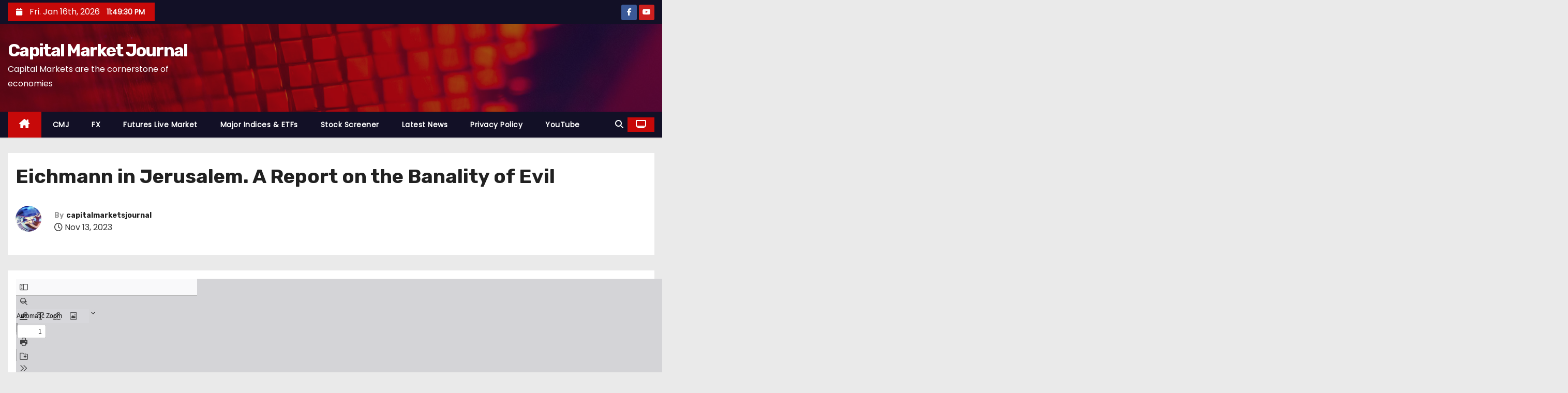

--- FILE ---
content_type: text/html; charset=UTF-8
request_url: https://capitalmarketjournal.com/eichmann-in-jerusalem-a-report-on-the-banality-of-evil/
body_size: 18620
content:
<!-- =========================
     Page Breadcrumb   
============================== -->
<!DOCTYPE html>
<html lang="en-GB">
<head>
<meta charset="UTF-8">
<meta name="viewport" content="width=device-width, initial-scale=1">
<link rel="profile" href="http://gmpg.org/xfn/11">
<meta name='robots' content='index, follow, max-image-preview:large, max-snippet:-1, max-video-preview:-1' />
<!-- Google tag (gtag.js) consent mode dataLayer added by Site Kit -->
<script type="text/partytown" id="google_gtagjs-js-consent-mode-data-layer">
/* <![CDATA[ */
window.dataLayer = window.dataLayer || [];function gtag(){dataLayer.push(arguments);}
gtag('consent', 'default', {"ad_personalization":"denied","ad_storage":"denied","ad_user_data":"denied","analytics_storage":"denied","functionality_storage":"denied","security_storage":"denied","personalization_storage":"denied","region":["AT","BE","BG","CH","CY","CZ","DE","DK","EE","ES","FI","FR","GB","GR","HR","HU","IE","IS","IT","LI","LT","LU","LV","MT","NL","NO","PL","PT","RO","SE","SI","SK"],"wait_for_update":500});
window._googlesitekitConsentCategoryMap = {"statistics":["analytics_storage"],"marketing":["ad_storage","ad_user_data","ad_personalization"],"functional":["functionality_storage","security_storage"],"preferences":["personalization_storage"]};
window._googlesitekitConsents = {"ad_personalization":"denied","ad_storage":"denied","ad_user_data":"denied","analytics_storage":"denied","functionality_storage":"denied","security_storage":"denied","personalization_storage":"denied","region":["AT","BE","BG","CH","CY","CZ","DE","DK","EE","ES","FI","FR","GB","GR","HR","HU","IE","IS","IT","LI","LT","LU","LV","MT","NL","NO","PL","PT","RO","SE","SI","SK"],"wait_for_update":500};
/* ]]> */
</script>
<!-- End Google tag (gtag.js) consent mode dataLayer added by Site Kit -->

	<!-- This site is optimized with the Yoast SEO plugin v26.7 - https://yoast.com/wordpress/plugins/seo/ -->
	<title>Eichmann in Jerusalem. A Report on the Banality of Evil - Capital Market Journal</title>
	<meta name="description" content="Capital Market Journal Eichmann in Jerusalem. A Report on the Banality of Evil" />
	<link rel="canonical" href="https://capitalmarketjournal.com/eichmann-in-jerusalem-a-report-on-the-banality-of-evil/" />
	<meta property="og:locale" content="en_GB" />
	<meta property="og:type" content="article" />
	<meta property="og:title" content="Eichmann in Jerusalem. A Report on the Banality of Evil - Capital Market Journal" />
	<meta property="og:description" content="Capital Market Journal Eichmann in Jerusalem. A Report on the Banality of Evil" />
	<meta property="og:url" content="https://capitalmarketjournal.com/eichmann-in-jerusalem-a-report-on-the-banality-of-evil/" />
	<meta property="og:site_name" content="Capital Market Journal" />
	<meta property="article:published_time" content="2023-11-13T21:32:02+00:00" />
	<meta property="article:modified_time" content="2024-02-07T15:01:46+00:00" />
	<meta property="og:image" content="https://capitalmarketjournal.com/wp-content/uploads/2024/09/cropped-cropped-cropped-file-ZmYRaBiY6tA0cw0TrjUmPTzE-1-1-1.webp" />
	<meta property="og:image:width" content="1920" />
	<meta property="og:image:height" content="1918" />
	<meta property="og:image:type" content="image/webp" />
	<meta name="author" content="capitalmarketsjournal" />
	<meta name="twitter:card" content="summary_large_image" />
	<meta name="twitter:creator" content="@market_journal" />
	<meta name="twitter:site" content="@market_journal" />
	<meta name="twitter:label1" content="Written by" />
	<meta name="twitter:data1" content="capitalmarketsjournal" />
	<script type="application/ld+json" class="yoast-schema-graph">{"@context":"https://schema.org","@graph":[{"@type":"Article","@id":"https://capitalmarketjournal.com/eichmann-in-jerusalem-a-report-on-the-banality-of-evil/#article","isPartOf":{"@id":"https://capitalmarketjournal.com/eichmann-in-jerusalem-a-report-on-the-banality-of-evil/"},"author":{"name":"capitalmarketsjournal","@id":"https://capitalmarketjournal.com/#/schema/person/71cfa5d91fbc3fd8fe2b9da80e666500"},"headline":"Eichmann in Jerusalem. A Report on the Banality of Evil","datePublished":"2023-11-13T21:32:02+00:00","dateModified":"2024-02-07T15:01:46+00:00","mainEntityOfPage":{"@id":"https://capitalmarketjournal.com/eichmann-in-jerusalem-a-report-on-the-banality-of-evil/"},"wordCount":10,"commentCount":0,"publisher":{"@id":"https://capitalmarketjournal.com/#organization"},"image":{"@id":"https://capitalmarketjournal.com/eichmann-in-jerusalem-a-report-on-the-banality-of-evil/#primaryimage"},"thumbnailUrl":"","articleSection":["ANTISEMITISM","CRIMES AGAINST HUMANITY","EICHMANN TRIAL","WAR CRIMES"],"inLanguage":"en-GB","potentialAction":[{"@type":"CommentAction","name":"Comment","target":["https://capitalmarketjournal.com/eichmann-in-jerusalem-a-report-on-the-banality-of-evil/#respond"]}]},{"@type":"WebPage","@id":"https://capitalmarketjournal.com/eichmann-in-jerusalem-a-report-on-the-banality-of-evil/","url":"https://capitalmarketjournal.com/eichmann-in-jerusalem-a-report-on-the-banality-of-evil/","name":"Eichmann in Jerusalem. A Report on the Banality of Evil - Capital Market Journal","isPartOf":{"@id":"https://capitalmarketjournal.com/#website"},"primaryImageOfPage":{"@id":"https://capitalmarketjournal.com/eichmann-in-jerusalem-a-report-on-the-banality-of-evil/#primaryimage"},"image":{"@id":"https://capitalmarketjournal.com/eichmann-in-jerusalem-a-report-on-the-banality-of-evil/#primaryimage"},"thumbnailUrl":"","datePublished":"2023-11-13T21:32:02+00:00","dateModified":"2024-02-07T15:01:46+00:00","description":"Capital Market Journal Eichmann in Jerusalem. A Report on the Banality of Evil","breadcrumb":{"@id":"https://capitalmarketjournal.com/eichmann-in-jerusalem-a-report-on-the-banality-of-evil/#breadcrumb"},"inLanguage":"en-GB","potentialAction":[{"@type":"ReadAction","target":["https://capitalmarketjournal.com/eichmann-in-jerusalem-a-report-on-the-banality-of-evil/"]}]},{"@type":"ImageObject","inLanguage":"en-GB","@id":"https://capitalmarketjournal.com/eichmann-in-jerusalem-a-report-on-the-banality-of-evil/#primaryimage","url":"","contentUrl":""},{"@type":"BreadcrumbList","@id":"https://capitalmarketjournal.com/eichmann-in-jerusalem-a-report-on-the-banality-of-evil/#breadcrumb","itemListElement":[{"@type":"ListItem","position":1,"name":"Home","item":"https://capitalmarketjournal.com/"},{"@type":"ListItem","position":2,"name":"Eichmann in Jerusalem. A Report on the Banality of Evil"}]},{"@type":"WebSite","@id":"https://capitalmarketjournal.com/#website","url":"https://capitalmarketjournal.com/","name":"Capital Market Journal","description":"Capital Markets are the cornerstone of economies","publisher":{"@id":"https://capitalmarketjournal.com/#organization"},"potentialAction":[{"@type":"SearchAction","target":{"@type":"EntryPoint","urlTemplate":"https://capitalmarketjournal.com/?s={search_term_string}"},"query-input":{"@type":"PropertyValueSpecification","valueRequired":true,"valueName":"search_term_string"}}],"inLanguage":"en-GB"},{"@type":"Organization","@id":"https://capitalmarketjournal.com/#organization","name":"Capital Market Journal","url":"https://capitalmarketjournal.com/","logo":{"@type":"ImageObject","inLanguage":"en-GB","@id":"https://capitalmarketjournal.com/#/schema/logo/image/","url":"https://capitalmarketjournal.com/wp-content/uploads/2024/09/cropped-file-ZmYRaBiY6tA0cw0TrjUmPTzE-1-1.jpg","contentUrl":"https://capitalmarketjournal.com/wp-content/uploads/2024/09/cropped-file-ZmYRaBiY6tA0cw0TrjUmPTzE-1-1.jpg","width":1024,"height":1022,"caption":"Capital Market Journal"},"image":{"@id":"https://capitalmarketjournal.com/#/schema/logo/image/"},"sameAs":["https://x.com/market_journal","https://www.youtube.com/@taoikonomika"]},{"@type":"Person","@id":"https://capitalmarketjournal.com/#/schema/person/71cfa5d91fbc3fd8fe2b9da80e666500","name":"capitalmarketsjournal","image":{"@type":"ImageObject","inLanguage":"en-GB","@id":"https://capitalmarketjournal.com/#/schema/person/image/","url":"https://secure.gravatar.com/avatar/a1997f91a745b1cc9d621db807164fef08a6d606858ea96ff4915f342ea2aaa5?s=96&d=mm&r=g","contentUrl":"https://secure.gravatar.com/avatar/a1997f91a745b1cc9d621db807164fef08a6d606858ea96ff4915f342ea2aaa5?s=96&d=mm&r=g","caption":"capitalmarketsjournal"},"sameAs":["https://capitalmarketjournal.com"],"url":"https://capitalmarketjournal.com/author/capitalmarketsjournal/"}]}</script>
	<!-- / Yoast SEO plugin. -->


<link rel='dns-prefetch' href='//news.google.com' />
<link rel='dns-prefetch' href='//www.googletagmanager.com' />
<link rel='dns-prefetch' href='//fonts.googleapis.com' />
<link rel="alternate" type="application/rss+xml" title="Capital Market Journal &raquo; Feed" href="https://capitalmarketjournal.com/feed/" />
<link rel="alternate" type="application/rss+xml" title="Capital Market Journal &raquo; Comments Feed" href="https://capitalmarketjournal.com/comments/feed/" />
<link rel="alternate" type="application/rss+xml" title="Capital Market Journal &raquo; Eichmann in Jerusalem. A Report on the Banality of Evil Comments Feed" href="https://capitalmarketjournal.com/eichmann-in-jerusalem-a-report-on-the-banality-of-evil/feed/" />
<link rel="alternate" title="oEmbed (JSON)" type="application/json+oembed" href="https://capitalmarketjournal.com/wp-json/oembed/1.0/embed?url=https%3A%2F%2Fcapitalmarketjournal.com%2Feichmann-in-jerusalem-a-report-on-the-banality-of-evil%2F" />
<link rel="alternate" title="oEmbed (XML)" type="text/xml+oembed" href="https://capitalmarketjournal.com/wp-json/oembed/1.0/embed?url=https%3A%2F%2Fcapitalmarketjournal.com%2Feichmann-in-jerusalem-a-report-on-the-banality-of-evil%2F&#038;format=xml" />
<style id='wp-img-auto-sizes-contain-inline-css' type='text/css'>
img:is([sizes=auto i],[sizes^="auto," i]){contain-intrinsic-size:3000px 1500px}
/*# sourceURL=wp-img-auto-sizes-contain-inline-css */
</style>
<style id='wp-emoji-styles-inline-css' type='text/css'>

	img.wp-smiley, img.emoji {
		display: inline !important;
		border: none !important;
		box-shadow: none !important;
		height: 1em !important;
		width: 1em !important;
		margin: 0 0.07em !important;
		vertical-align: -0.1em !important;
		background: none !important;
		padding: 0 !important;
	}
/*# sourceURL=wp-emoji-styles-inline-css */
</style>
<style id='wp-block-library-inline-css' type='text/css'>
:root{--wp-block-synced-color:#7a00df;--wp-block-synced-color--rgb:122,0,223;--wp-bound-block-color:var(--wp-block-synced-color);--wp-editor-canvas-background:#ddd;--wp-admin-theme-color:#007cba;--wp-admin-theme-color--rgb:0,124,186;--wp-admin-theme-color-darker-10:#006ba1;--wp-admin-theme-color-darker-10--rgb:0,107,160.5;--wp-admin-theme-color-darker-20:#005a87;--wp-admin-theme-color-darker-20--rgb:0,90,135;--wp-admin-border-width-focus:2px}@media (min-resolution:192dpi){:root{--wp-admin-border-width-focus:1.5px}}.wp-element-button{cursor:pointer}:root .has-very-light-gray-background-color{background-color:#eee}:root .has-very-dark-gray-background-color{background-color:#313131}:root .has-very-light-gray-color{color:#eee}:root .has-very-dark-gray-color{color:#313131}:root .has-vivid-green-cyan-to-vivid-cyan-blue-gradient-background{background:linear-gradient(135deg,#00d084,#0693e3)}:root .has-purple-crush-gradient-background{background:linear-gradient(135deg,#34e2e4,#4721fb 50%,#ab1dfe)}:root .has-hazy-dawn-gradient-background{background:linear-gradient(135deg,#faaca8,#dad0ec)}:root .has-subdued-olive-gradient-background{background:linear-gradient(135deg,#fafae1,#67a671)}:root .has-atomic-cream-gradient-background{background:linear-gradient(135deg,#fdd79a,#004a59)}:root .has-nightshade-gradient-background{background:linear-gradient(135deg,#330968,#31cdcf)}:root .has-midnight-gradient-background{background:linear-gradient(135deg,#020381,#2874fc)}:root{--wp--preset--font-size--normal:16px;--wp--preset--font-size--huge:42px}.has-regular-font-size{font-size:1em}.has-larger-font-size{font-size:2.625em}.has-normal-font-size{font-size:var(--wp--preset--font-size--normal)}.has-huge-font-size{font-size:var(--wp--preset--font-size--huge)}.has-text-align-center{text-align:center}.has-text-align-left{text-align:left}.has-text-align-right{text-align:right}.has-fit-text{white-space:nowrap!important}#end-resizable-editor-section{display:none}.aligncenter{clear:both}.items-justified-left{justify-content:flex-start}.items-justified-center{justify-content:center}.items-justified-right{justify-content:flex-end}.items-justified-space-between{justify-content:space-between}.screen-reader-text{border:0;clip-path:inset(50%);height:1px;margin:-1px;overflow:hidden;padding:0;position:absolute;width:1px;word-wrap:normal!important}.screen-reader-text:focus{background-color:#ddd;clip-path:none;color:#444;display:block;font-size:1em;height:auto;left:5px;line-height:normal;padding:15px 23px 14px;text-decoration:none;top:5px;width:auto;z-index:100000}html :where(.has-border-color){border-style:solid}html :where([style*=border-top-color]){border-top-style:solid}html :where([style*=border-right-color]){border-right-style:solid}html :where([style*=border-bottom-color]){border-bottom-style:solid}html :where([style*=border-left-color]){border-left-style:solid}html :where([style*=border-width]){border-style:solid}html :where([style*=border-top-width]){border-top-style:solid}html :where([style*=border-right-width]){border-right-style:solid}html :where([style*=border-bottom-width]){border-bottom-style:solid}html :where([style*=border-left-width]){border-left-style:solid}html :where(img[class*=wp-image-]){height:auto;max-width:100%}:where(figure){margin:0 0 1em}html :where(.is-position-sticky){--wp-admin--admin-bar--position-offset:var(--wp-admin--admin-bar--height,0px)}@media screen and (max-width:600px){html :where(.is-position-sticky){--wp-admin--admin-bar--position-offset:0px}}

/*# sourceURL=wp-block-library-inline-css */
</style><link rel='stylesheet' id='wp-components-css' href='https://capitalmarketjournal.com/wp-includes/css/dist/components/style.min.css?ver=6.9' type='text/css' media='all' />
<link rel='stylesheet' id='wp-preferences-css' href='https://capitalmarketjournal.com/wp-includes/css/dist/preferences/style.min.css?ver=6.9' type='text/css' media='all' />
<link rel='stylesheet' id='wp-block-editor-css' href='https://capitalmarketjournal.com/wp-includes/css/dist/block-editor/style.min.css?ver=6.9' type='text/css' media='all' />
<link rel='stylesheet' id='wp-reusable-blocks-css' href='https://capitalmarketjournal.com/wp-includes/css/dist/reusable-blocks/style.min.css?ver=6.9' type='text/css' media='all' />
<link rel='stylesheet' id='wp-patterns-css' href='https://capitalmarketjournal.com/wp-includes/css/dist/patterns/style.min.css?ver=6.9' type='text/css' media='all' />
<link rel='stylesheet' id='wp-editor-css' href='https://capitalmarketjournal.com/wp-includes/css/dist/editor/style.min.css?ver=6.9' type='text/css' media='all' />
<link rel='stylesheet' id='algori_pdf_viewer-cgb-style-css-css' href='https://capitalmarketjournal.com/wp-content/plugins/algori-pdf-viewer/dist/blocks.style.build.css' type='text/css' media='all' />
<style id='global-styles-inline-css' type='text/css'>
:root{--wp--preset--aspect-ratio--square: 1;--wp--preset--aspect-ratio--4-3: 4/3;--wp--preset--aspect-ratio--3-4: 3/4;--wp--preset--aspect-ratio--3-2: 3/2;--wp--preset--aspect-ratio--2-3: 2/3;--wp--preset--aspect-ratio--16-9: 16/9;--wp--preset--aspect-ratio--9-16: 9/16;--wp--preset--color--black: #000000;--wp--preset--color--cyan-bluish-gray: #abb8c3;--wp--preset--color--white: #ffffff;--wp--preset--color--pale-pink: #f78da7;--wp--preset--color--vivid-red: #cf2e2e;--wp--preset--color--luminous-vivid-orange: #ff6900;--wp--preset--color--luminous-vivid-amber: #fcb900;--wp--preset--color--light-green-cyan: #7bdcb5;--wp--preset--color--vivid-green-cyan: #00d084;--wp--preset--color--pale-cyan-blue: #8ed1fc;--wp--preset--color--vivid-cyan-blue: #0693e3;--wp--preset--color--vivid-purple: #9b51e0;--wp--preset--gradient--vivid-cyan-blue-to-vivid-purple: linear-gradient(135deg,rgb(6,147,227) 0%,rgb(155,81,224) 100%);--wp--preset--gradient--light-green-cyan-to-vivid-green-cyan: linear-gradient(135deg,rgb(122,220,180) 0%,rgb(0,208,130) 100%);--wp--preset--gradient--luminous-vivid-amber-to-luminous-vivid-orange: linear-gradient(135deg,rgb(252,185,0) 0%,rgb(255,105,0) 100%);--wp--preset--gradient--luminous-vivid-orange-to-vivid-red: linear-gradient(135deg,rgb(255,105,0) 0%,rgb(207,46,46) 100%);--wp--preset--gradient--very-light-gray-to-cyan-bluish-gray: linear-gradient(135deg,rgb(238,238,238) 0%,rgb(169,184,195) 100%);--wp--preset--gradient--cool-to-warm-spectrum: linear-gradient(135deg,rgb(74,234,220) 0%,rgb(151,120,209) 20%,rgb(207,42,186) 40%,rgb(238,44,130) 60%,rgb(251,105,98) 80%,rgb(254,248,76) 100%);--wp--preset--gradient--blush-light-purple: linear-gradient(135deg,rgb(255,206,236) 0%,rgb(152,150,240) 100%);--wp--preset--gradient--blush-bordeaux: linear-gradient(135deg,rgb(254,205,165) 0%,rgb(254,45,45) 50%,rgb(107,0,62) 100%);--wp--preset--gradient--luminous-dusk: linear-gradient(135deg,rgb(255,203,112) 0%,rgb(199,81,192) 50%,rgb(65,88,208) 100%);--wp--preset--gradient--pale-ocean: linear-gradient(135deg,rgb(255,245,203) 0%,rgb(182,227,212) 50%,rgb(51,167,181) 100%);--wp--preset--gradient--electric-grass: linear-gradient(135deg,rgb(202,248,128) 0%,rgb(113,206,126) 100%);--wp--preset--gradient--midnight: linear-gradient(135deg,rgb(2,3,129) 0%,rgb(40,116,252) 100%);--wp--preset--font-size--small: 13px;--wp--preset--font-size--medium: 20px;--wp--preset--font-size--large: 36px;--wp--preset--font-size--x-large: 42px;--wp--preset--spacing--20: 0.44rem;--wp--preset--spacing--30: 0.67rem;--wp--preset--spacing--40: 1rem;--wp--preset--spacing--50: 1.5rem;--wp--preset--spacing--60: 2.25rem;--wp--preset--spacing--70: 3.38rem;--wp--preset--spacing--80: 5.06rem;--wp--preset--shadow--natural: 6px 6px 9px rgba(0, 0, 0, 0.2);--wp--preset--shadow--deep: 12px 12px 50px rgba(0, 0, 0, 0.4);--wp--preset--shadow--sharp: 6px 6px 0px rgba(0, 0, 0, 0.2);--wp--preset--shadow--outlined: 6px 6px 0px -3px rgb(255, 255, 255), 6px 6px rgb(0, 0, 0);--wp--preset--shadow--crisp: 6px 6px 0px rgb(0, 0, 0);}:root :where(.is-layout-flow) > :first-child{margin-block-start: 0;}:root :where(.is-layout-flow) > :last-child{margin-block-end: 0;}:root :where(.is-layout-flow) > *{margin-block-start: 24px;margin-block-end: 0;}:root :where(.is-layout-constrained) > :first-child{margin-block-start: 0;}:root :where(.is-layout-constrained) > :last-child{margin-block-end: 0;}:root :where(.is-layout-constrained) > *{margin-block-start: 24px;margin-block-end: 0;}:root :where(.is-layout-flex){gap: 24px;}:root :where(.is-layout-grid){gap: 24px;}body .is-layout-flex{display: flex;}.is-layout-flex{flex-wrap: wrap;align-items: center;}.is-layout-flex > :is(*, div){margin: 0;}body .is-layout-grid{display: grid;}.is-layout-grid > :is(*, div){margin: 0;}.has-black-color{color: var(--wp--preset--color--black) !important;}.has-cyan-bluish-gray-color{color: var(--wp--preset--color--cyan-bluish-gray) !important;}.has-white-color{color: var(--wp--preset--color--white) !important;}.has-pale-pink-color{color: var(--wp--preset--color--pale-pink) !important;}.has-vivid-red-color{color: var(--wp--preset--color--vivid-red) !important;}.has-luminous-vivid-orange-color{color: var(--wp--preset--color--luminous-vivid-orange) !important;}.has-luminous-vivid-amber-color{color: var(--wp--preset--color--luminous-vivid-amber) !important;}.has-light-green-cyan-color{color: var(--wp--preset--color--light-green-cyan) !important;}.has-vivid-green-cyan-color{color: var(--wp--preset--color--vivid-green-cyan) !important;}.has-pale-cyan-blue-color{color: var(--wp--preset--color--pale-cyan-blue) !important;}.has-vivid-cyan-blue-color{color: var(--wp--preset--color--vivid-cyan-blue) !important;}.has-vivid-purple-color{color: var(--wp--preset--color--vivid-purple) !important;}.has-black-background-color{background-color: var(--wp--preset--color--black) !important;}.has-cyan-bluish-gray-background-color{background-color: var(--wp--preset--color--cyan-bluish-gray) !important;}.has-white-background-color{background-color: var(--wp--preset--color--white) !important;}.has-pale-pink-background-color{background-color: var(--wp--preset--color--pale-pink) !important;}.has-vivid-red-background-color{background-color: var(--wp--preset--color--vivid-red) !important;}.has-luminous-vivid-orange-background-color{background-color: var(--wp--preset--color--luminous-vivid-orange) !important;}.has-luminous-vivid-amber-background-color{background-color: var(--wp--preset--color--luminous-vivid-amber) !important;}.has-light-green-cyan-background-color{background-color: var(--wp--preset--color--light-green-cyan) !important;}.has-vivid-green-cyan-background-color{background-color: var(--wp--preset--color--vivid-green-cyan) !important;}.has-pale-cyan-blue-background-color{background-color: var(--wp--preset--color--pale-cyan-blue) !important;}.has-vivid-cyan-blue-background-color{background-color: var(--wp--preset--color--vivid-cyan-blue) !important;}.has-vivid-purple-background-color{background-color: var(--wp--preset--color--vivid-purple) !important;}.has-black-border-color{border-color: var(--wp--preset--color--black) !important;}.has-cyan-bluish-gray-border-color{border-color: var(--wp--preset--color--cyan-bluish-gray) !important;}.has-white-border-color{border-color: var(--wp--preset--color--white) !important;}.has-pale-pink-border-color{border-color: var(--wp--preset--color--pale-pink) !important;}.has-vivid-red-border-color{border-color: var(--wp--preset--color--vivid-red) !important;}.has-luminous-vivid-orange-border-color{border-color: var(--wp--preset--color--luminous-vivid-orange) !important;}.has-luminous-vivid-amber-border-color{border-color: var(--wp--preset--color--luminous-vivid-amber) !important;}.has-light-green-cyan-border-color{border-color: var(--wp--preset--color--light-green-cyan) !important;}.has-vivid-green-cyan-border-color{border-color: var(--wp--preset--color--vivid-green-cyan) !important;}.has-pale-cyan-blue-border-color{border-color: var(--wp--preset--color--pale-cyan-blue) !important;}.has-vivid-cyan-blue-border-color{border-color: var(--wp--preset--color--vivid-cyan-blue) !important;}.has-vivid-purple-border-color{border-color: var(--wp--preset--color--vivid-purple) !important;}.has-vivid-cyan-blue-to-vivid-purple-gradient-background{background: var(--wp--preset--gradient--vivid-cyan-blue-to-vivid-purple) !important;}.has-light-green-cyan-to-vivid-green-cyan-gradient-background{background: var(--wp--preset--gradient--light-green-cyan-to-vivid-green-cyan) !important;}.has-luminous-vivid-amber-to-luminous-vivid-orange-gradient-background{background: var(--wp--preset--gradient--luminous-vivid-amber-to-luminous-vivid-orange) !important;}.has-luminous-vivid-orange-to-vivid-red-gradient-background{background: var(--wp--preset--gradient--luminous-vivid-orange-to-vivid-red) !important;}.has-very-light-gray-to-cyan-bluish-gray-gradient-background{background: var(--wp--preset--gradient--very-light-gray-to-cyan-bluish-gray) !important;}.has-cool-to-warm-spectrum-gradient-background{background: var(--wp--preset--gradient--cool-to-warm-spectrum) !important;}.has-blush-light-purple-gradient-background{background: var(--wp--preset--gradient--blush-light-purple) !important;}.has-blush-bordeaux-gradient-background{background: var(--wp--preset--gradient--blush-bordeaux) !important;}.has-luminous-dusk-gradient-background{background: var(--wp--preset--gradient--luminous-dusk) !important;}.has-pale-ocean-gradient-background{background: var(--wp--preset--gradient--pale-ocean) !important;}.has-electric-grass-gradient-background{background: var(--wp--preset--gradient--electric-grass) !important;}.has-midnight-gradient-background{background: var(--wp--preset--gradient--midnight) !important;}.has-small-font-size{font-size: var(--wp--preset--font-size--small) !important;}.has-medium-font-size{font-size: var(--wp--preset--font-size--medium) !important;}.has-large-font-size{font-size: var(--wp--preset--font-size--large) !important;}.has-x-large-font-size{font-size: var(--wp--preset--font-size--x-large) !important;}
/*# sourceURL=global-styles-inline-css */
</style>

<style id='classic-theme-styles-inline-css' type='text/css'>
/*! This file is auto-generated */
.wp-block-button__link{color:#fff;background-color:#32373c;border-radius:9999px;box-shadow:none;text-decoration:none;padding:calc(.667em + 2px) calc(1.333em + 2px);font-size:1.125em}.wp-block-file__button{background:#32373c;color:#fff;text-decoration:none}
/*# sourceURL=/wp-includes/css/classic-themes.min.css */
</style>
<link rel='stylesheet' id='gn-frontend-gnfollow-style-css' href='https://capitalmarketjournal.com/wp-content/plugins/gn-publisher/assets/css/gn-frontend-gnfollow.min.css?ver=1.5.26' type='text/css' media='all' />
<link rel='stylesheet' id='secondline-psb-subscribe-button-styles-css' href='https://capitalmarketjournal.com/wp-content/plugins/podcast-subscribe-buttons/assets/css/secondline-psb-styles.css?ver=6.9' type='text/css' media='all' />
<link rel='stylesheet' id='newses-fonts-css' href='//fonts.googleapis.com/css?family=Rubik%3A400%2C500%2C700%7CPoppins%3A400%26display%3Dswap&#038;subset=latin%2Clatin-ext' type='text/css' media='all' />
<link rel='stylesheet' id='bootstrap-css' href='https://capitalmarketjournal.com/wp-content/themes/newses/css/bootstrap.css?ver=6.9' type='text/css' media='all' />
<link rel='stylesheet' id='newses-style-css' href='https://capitalmarketjournal.com/wp-content/themes/newses/style.css?ver=6.9' type='text/css' media='all' />
<link rel='stylesheet' id='newses-default-css' href='https://capitalmarketjournal.com/wp-content/themes/newses/css/colors/default.css?ver=6.9' type='text/css' media='all' />
<link rel='stylesheet' id='all-font-awesome-css' href='https://capitalmarketjournal.com/wp-content/themes/newses/css/font-awesome.css?ver=6.9' type='text/css' media='all' />
<link rel='stylesheet' id='smartmenus-css' href='https://capitalmarketjournal.com/wp-content/themes/newses/css/jquery.smartmenus.bootstrap.css?ver=6.9' type='text/css' media='all' />
<link rel='stylesheet' id='newses-swiper.min-css' href='https://capitalmarketjournal.com/wp-content/themes/newses/css/swiper.min.css?ver=6.9' type='text/css' media='all' />
<link rel='stylesheet' id='dflip-style-css' href='https://capitalmarketjournal.com/wp-content/plugins/3d-flipbook-dflip-lite/assets/css/dflip.min.css?ver=2.4.20' type='text/css' media='all' />
<script type="text/javascript" id="web-worker-offloading-js-before">
/* <![CDATA[ */
window.partytown = {...(window.partytown || {}), ...{"lib":"\/wp-content\/plugins\/web-worker-offloading\/build\/","globalFns":["gtag","wp_has_consent"],"forward":["dataLayer.push","gtag"],"mainWindowAccessors":["_googlesitekitConsentCategoryMap","_googlesitekitConsents","wp_consent_type","wp_fallback_consent_type","wp_has_consent","waitfor_consent_hook"]}};
//# sourceURL=web-worker-offloading-js-before
/* ]]> */
</script>
<script type="text/javascript" id="web-worker-offloading-js-after">
/* <![CDATA[ */
/* Partytown 0.10.2-dev1727590485751 - MIT builder.io */
const t={preserveBehavior:!1},e=e=>{if("string"==typeof e)return[e,t];const[n,r=t]=e;return[n,{...t,...r}]},n=Object.freeze((()=>{const t=new Set;let e=[];do{Object.getOwnPropertyNames(e).forEach((n=>{"function"==typeof e[n]&&t.add(n)}))}while((e=Object.getPrototypeOf(e))!==Object.prototype);return Array.from(t)})());!function(t,r,o,i,a,s,c,d,l,p,u=t,f){function h(){f||(f=1,"/"==(c=(s.lib||"/~partytown/")+(s.debug?"debug/":""))[0]&&(l=r.querySelectorAll('script[type="text/partytown"]'),i!=t?i.dispatchEvent(new CustomEvent("pt1",{detail:t})):(d=setTimeout(v,999999999),r.addEventListener("pt0",w),a?y(1):o.serviceWorker?o.serviceWorker.register(c+(s.swPath||"partytown-sw.js"),{scope:c}).then((function(t){t.active?y():t.installing&&t.installing.addEventListener("statechange",(function(t){"activated"==t.target.state&&y()}))}),console.error):v())))}function y(e){p=r.createElement(e?"script":"iframe"),t._pttab=Date.now(),e||(p.style.display="block",p.style.width="0",p.style.height="0",p.style.border="0",p.style.visibility="hidden",p.setAttribute("aria-hidden",!0)),p.src=c+"partytown-"+(e?"atomics.js?v=0.10.2-dev1727590485751":"sandbox-sw.html?"+t._pttab),r.querySelector(s.sandboxParent||"body").appendChild(p)}function v(n,o){for(w(),i==t&&(s.forward||[]).map((function(n){const[r]=e(n);delete t[r.split(".")[0]]})),n=0;n<l.length;n++)(o=r.createElement("script")).innerHTML=l[n].innerHTML,o.nonce=s.nonce,r.head.appendChild(o);p&&p.parentNode.removeChild(p)}function w(){clearTimeout(d)}s=t.partytown||{},i==t&&(s.forward||[]).map((function(r){const[o,{preserveBehavior:i}]=e(r);u=t,o.split(".").map((function(e,r,o){var a;u=u[o[r]]=r+1<o.length?u[o[r]]||(a=o[r+1],n.includes(a)?[]:{}):(()=>{let e=null;if(i){const{methodOrProperty:n,thisObject:r}=((t,e)=>{let n=t;for(let t=0;t<e.length-1;t+=1)n=n[e[t]];return{thisObject:n,methodOrProperty:e.length>0?n[e[e.length-1]]:void 0}})(t,o);"function"==typeof n&&(e=(...t)=>n.apply(r,...t))}return function(){let n;return e&&(n=e(arguments)),(t._ptf=t._ptf||[]).push(o,arguments),n}})()}))})),"complete"==r.readyState?h():(t.addEventListener("DOMContentLoaded",h),t.addEventListener("load",h))}(window,document,navigator,top,window.crossOriginIsolated);
//# sourceURL=web-worker-offloading-js-after
/* ]]> */
</script>
<script type="text/javascript" src="https://capitalmarketjournal.com/wp-includes/js/jquery/jquery.min.js?ver=3.7.1" id="jquery-core-js"></script>
<script type="text/javascript" src="https://capitalmarketjournal.com/wp-includes/js/jquery/jquery-migrate.min.js?ver=3.4.1" id="jquery-migrate-js"></script>
<script type="text/javascript" src="https://capitalmarketjournal.com/wp-content/themes/newses/js/navigation.js?ver=6.9" id="newses-navigation-js"></script>
<script type="text/javascript" src="https://capitalmarketjournal.com/wp-content/themes/newses/js/bootstrap.js?ver=6.9" id="bootstrap-js"></script>
<script type="text/javascript" src="https://capitalmarketjournal.com/wp-content/themes/newses/js/jquery.marquee.js?ver=6.9" id="newses-marquee-js-js"></script>
<script type="text/javascript" src="https://capitalmarketjournal.com/wp-content/themes/newses/js/swiper.min.js?ver=6.9" id="newses-swiper.min.js-js"></script>
<script type="text/javascript" src="https://capitalmarketjournal.com/wp-content/themes/newses/js/jquery.smartmenus.js?ver=6.9" id="smartmenus-js-js"></script>
<script type="text/javascript" src="https://capitalmarketjournal.com/wp-content/themes/newses/js/bootstrap-smartmenus.js?ver=6.9" id="bootstrap-smartmenus-js-js"></script>

<!-- Google tag (gtag.js) snippet added by Site Kit -->
<!-- Google Analytics snippet added by Site Kit -->
<!-- Google Ads snippet added by Site Kit -->
<script type="text/partytown" src="https://www.googletagmanager.com/gtag/js?id=GT-PZ6GGSTL" id="google_gtagjs-js" async></script>
<script type="text/partytown" id="google_gtagjs-js-after">
/* <![CDATA[ */
window.dataLayer = window.dataLayer || [];function gtag(){dataLayer.push(arguments);}
gtag("set","linker",{"domains":["capitalmarketjournal.com"]});
gtag("js", new Date());
gtag("set", "developer_id.dZTNiMT", true);
gtag("config", "GT-PZ6GGSTL", {"googlesitekit_post_type":"post","googlesitekit_post_date":"20231113","googlesitekit_post_author":"capitalmarketsjournal"});
gtag("config", "AW-16708654857");
 window._googlesitekit = window._googlesitekit || {}; window._googlesitekit.throttledEvents = []; window._googlesitekit.gtagEvent = (name, data) => { var key = JSON.stringify( { name, data } ); if ( !! window._googlesitekit.throttledEvents[ key ] ) { return; } window._googlesitekit.throttledEvents[ key ] = true; setTimeout( () => { delete window._googlesitekit.throttledEvents[ key ]; }, 5 ); gtag( "event", name, { ...data, event_source: "site-kit" } ); }; 
//# sourceURL=google_gtagjs-js-after
/* ]]> */
</script>
<link rel="https://api.w.org/" href="https://capitalmarketjournal.com/wp-json/" /><link rel="alternate" title="JSON" type="application/json" href="https://capitalmarketjournal.com/wp-json/wp/v2/posts/5499" /><link rel="EditURI" type="application/rsd+xml" title="RSD" href="https://capitalmarketjournal.com/xmlrpc.php?rsd" />
<link rel='shortlink' href='https://capitalmarketjournal.com/?p=5499' />
<meta name="generator" content="auto-sizes 1.7.0">
<meta name="generator" content="Site Kit by Google 1.170.0" />		<script type="text/javascript">
				(function(c,l,a,r,i,t,y){
					c[a]=c[a]||function(){(c[a].q=c[a].q||[]).push(arguments)};t=l.createElement(r);t.async=1;
					t.src="https://www.clarity.ms/tag/"+i+"?ref=wordpress";y=l.getElementsByTagName(r)[0];y.parentNode.insertBefore(t,y);
				})(window, document, "clarity", "script", "iagjl2j2x7");
		</script>
		<meta name="generator" content="performance-lab 4.0.1; plugins: auto-sizes, embed-optimizer, image-prioritizer, performant-translations, nocache-bfcache, web-worker-offloading, webp-uploads">
<meta name="generator" content="performant-translations 1.2.0">
<meta name="generator" content="web-worker-offloading 0.2.0">
<meta name="generator" content="webp-uploads 2.6.1">
<meta name="google-site-verification" content="UZ8JsV3sFXyQyASwISLZ7NnQrMAMCgRnJLCdIBRroJ4"><meta name="generator" content="optimization-detective 1.0.0-beta4; rest_api_unavailable">
<meta name="generator" content="embed-optimizer 1.0.0-beta3">
<meta name="generator" content="image-prioritizer 1.0.0-beta3">
        <style type="text/css">
            
            body .mg-headwidget .site-branding-text a,
            .site-header .site-branding .site-title a:visited,
            .site-header .site-branding .site-title a:hover,
            body .mg-headwidget .site-branding-text .site-description {
                color: #fff;
            }
            .site-branding-text .site-title a {
                font-size: px;
            }
            @media only screen and (max-width: 640px) {
                .site-branding-text .site-title a {
                    font-size: 40px;
                }
            }
            @media only screen and (max-width: 375px) {
                .site-branding-text .site-title a {
                    font-size: 32px;
                }
            }
                    </style>
        <script async type="application/javascript"
        src="https://news.google.com/swg/js/v1/swg-basic.js"></script>
<script>
  (self.SWG_BASIC = self.SWG_BASIC || []).push( basicSubscriptions => {
    basicSubscriptions.init({
      type: "NewsArticle",
      isPartOfType: ["Product"],
      isPartOfProductId: "CAowvMW1DA:openaccess",
      clientOptions: { theme: "light", lang: "en" },
    });
  });
</script>
<!-- Google Tag Manager snippet added by Site Kit -->
<script type="text/javascript">
/* <![CDATA[ */

			( function( w, d, s, l, i ) {
				w[l] = w[l] || [];
				w[l].push( {'gtm.start': new Date().getTime(), event: 'gtm.js'} );
				var f = d.getElementsByTagName( s )[0],
					j = d.createElement( s ), dl = l != 'dataLayer' ? '&l=' + l : '';
				j.async = true;
				j.src = 'https://www.googletagmanager.com/gtm.js?id=' + i + dl;
				f.parentNode.insertBefore( j, f );
			} )( window, document, 'script', 'dataLayer', 'GTM-PK2JQHH' );
			
/* ]]> */
</script>

<!-- End Google Tag Manager snippet added by Site Kit -->
<link rel="icon" href="https://capitalmarketjournal.com/wp-content/uploads/2024/09/cropped-file-ETVhUk59nSnpBnt0h0EOExpc-1-32x32.jpg" sizes="32x32" />
<link rel="icon" href="https://capitalmarketjournal.com/wp-content/uploads/2024/09/cropped-file-ETVhUk59nSnpBnt0h0EOExpc-1-192x192.jpg" sizes="192x192" />
<link rel="apple-touch-icon" href="https://capitalmarketjournal.com/wp-content/uploads/2024/09/cropped-file-ETVhUk59nSnpBnt0h0EOExpc-1-180x180.jpg" />
<meta name="msapplication-TileImage" content="https://capitalmarketjournal.com/wp-content/uploads/2024/09/cropped-file-ETVhUk59nSnpBnt0h0EOExpc-1-270x270.jpg" />

<script type="application/ld+json" class="gnpub-schema-markup-output">
{"@context":"https:\/\/schema.org\/","@type":"NewsArticle","@id":"https:\/\/capitalmarketjournal.com\/eichmann-in-jerusalem-a-report-on-the-banality-of-evil\/#newsarticle","url":"https:\/\/capitalmarketjournal.com\/eichmann-in-jerusalem-a-report-on-the-banality-of-evil\/","headline":"Eichmann in Jerusalem. A Report on the Banality of Evil","mainEntityOfPage":"https:\/\/capitalmarketjournal.com\/eichmann-in-jerusalem-a-report-on-the-banality-of-evil\/","datePublished":"2023-11-13T21:32:02+00:00","dateModified":"2024-02-07T15:01:46+00:00","description":"","articleSection":"WAR CRIMES","articleBody":"","keywords":"","name":"Eichmann in Jerusalem. A Report on the Banality of Evil","thumbnailUrl":"","wordCount":11,"timeRequired":"PT2S","mainEntity":{"@type":"WebPage","@id":"https:\/\/capitalmarketjournal.com\/eichmann-in-jerusalem-a-report-on-the-banality-of-evil\/"},"author":{"@type":"Person","name":"capitalmarketsjournal","url":"https:\/\/capitalmarketjournal.com\/author\/capitalmarketsjournal\/","sameAs":["https:\/\/capitalmarketjournal.com"],"image":{"@type":"ImageObject","url":"https:\/\/secure.gravatar.com\/avatar\/a1997f91a745b1cc9d621db807164fef08a6d606858ea96ff4915f342ea2aaa5?s=96&d=mm&r=g","height":96,"width":96}},"editor":{"@type":"Person","name":"capitalmarketsjournal","url":"https:\/\/capitalmarketjournal.com\/author\/capitalmarketsjournal\/","sameAs":["https:\/\/capitalmarketjournal.com"],"image":{"@type":"ImageObject","url":"https:\/\/secure.gravatar.com\/avatar\/a1997f91a745b1cc9d621db807164fef08a6d606858ea96ff4915f342ea2aaa5?s=96&d=mm&r=g","height":96,"width":96}}}
</script>
</head>
<body class="wp-singular post-template-default single single-post postid-5499 single-format-standard wp-embed-responsive wp-theme-newses wide" >
		<!-- Google Tag Manager (noscript) snippet added by Site Kit -->
		<noscript>
			<iframe src="https://www.googletagmanager.com/ns.html?id=GTM-PK2JQHH" height="0" width="0" style="display:none;visibility:hidden"></iframe>
		</noscript>
		<!-- End Google Tag Manager (noscript) snippet added by Site Kit -->
		<div id="page" class="site">
<a class="skip-link screen-reader-text" href="#content">
Skip to content</a>
    <!--wrapper-->
    <div class="wrapper" id="custom-background-css">
        <header class="mg-headwidget">
            <!--==================== TOP BAR ====================-->
            <div class="mg-head-detail d-none d-md-block">
    <div class="container">
        <div class="row align-items-center">
            <div class="col-md-6 col-xs-12 col-sm-6">
                <ul class="info-left">
                                <li>
                                    <i class="fa fa-calendar ml-3"></i>
                    Fri. Jan 16th, 2026                     <span id="time" class="time"></span>
                            </li>                        
                        </ul>
            </div>
            <div class="col-md-6 col-xs-12">
                <ul class="mg-social info-right">
                            <li>
                <a  target="_blank" href="https://open.spotify.com/show/7puiUZxpDb7DT5rYOnIkmk?si=b5becfc1d54a427f">
                    <span class="icon-soci facebook"><i class="fa-brands fa-facebook-f"></i></span>
                </a>
            </li>
                    <li>
                <a target="_blank"  href="https://www.youtube.com/@taoikonomika">
                    <span class="icon-soci youtube"><i class="fa-brands fa-youtube"></i></span>
                </a>
            </li>
                        </ul>
            </div>
        </div>
    </div>
</div>
            <div class="clearfix"></div>
                        <div class="mg-nav-widget-area-back" style='background-image: url("https://capitalmarketjournal.com/wp-content/themes/newses/images/head-back.jpg" );'>
                        <div class="overlay">
              <div class="inner"  style="background-color:rgba(18,16,38,0.4);" >
                <div class="container">
                    <div class="mg-nav-widget-area">
                        <div class="row align-items-center  ">
                            <div class="col-md-4 text-center-xs ">
                                <div class="site-logo">
                                                                    </div>
                                <div class="site-branding-text ">
                                                                        <p class="site-title"> <a href="https://capitalmarketjournal.com/" rel="home">Capital Market Journal</a></p>
                                                                        <p class="site-description">Capital Markets are the cornerstone of economies</p>
                                </div>   
                            </div>
                           
            <div class="col-md-8 text-center-xs">
                                <!--== Top Tags ==-->
                  <div class="mg-tpt-tag-area">
                                 
                  </div>
                <!-- Trending line END -->
                  
            </div>
                                </div>
                    </div>
                </div>
                </div>
              </div>
          </div>
            <div class="mg-menu-full">
                <nav class="navbar navbar-expand-lg navbar-wp">
                    <div class="container">
                        <!-- Right nav -->
                    <div class="m-header align-items-center">
                        <a class="mobilehomebtn" href="https://capitalmarketjournal.com"><span class="fa-solid fa-house-chimney"></span></a>
                        <!-- navbar-toggle -->
                        <button class="navbar-toggler collapsed ml-auto" type="button" data-toggle="collapse" data-target="#navbar-wp" aria-controls="navbarSupportedContent" aria-expanded="false" aria-label="Toggle navigation">
                          <!-- <span class="my-1 mx-2 close"></span>
                          <span class="navbar-toggler-icon"></span> -->
                          <div class="burger">
                            <span class="burger-line"></span>
                            <span class="burger-line"></span>
                            <span class="burger-line"></span>
                          </div>
                        </button>
                        <!-- /navbar-toggle -->
                                    <div class="dropdown show mg-search-box">
                <a class="dropdown-toggle msearch ml-auto" href="#" role="button" id="dropdownMenuLink" data-toggle="dropdown" aria-haspopup="true" aria-expanded="false">
                    <i class="fa-solid fa-magnifying-glass"></i>
                </a>
                <div class="dropdown-menu searchinner" aria-labelledby="dropdownMenuLink">
                    <form role="search" method="get" id="searchform" action="https://capitalmarketjournal.com/">
  <div class="input-group">
    <input type="search" class="form-control" placeholder="Search" value="" name="s" />
    <span class="input-group-btn btn-default">
    <button type="submit" class="btn"> <i class="fa-solid fa-magnifying-glass"></i> </button>
    </span> </div>
</form>                </div>
            </div>
                  <a href="https://www.youtube.com/watch?v=Y9JQT0iz06o&#038;list=PL819paOyj_dpoe9Y2pQiooOUa2BSinFB5" target="_blank" class="btn-theme px-3 ml-2">
            <i class="fa-solid fa-tv"></i>
        </a>
                            </div>
                    <!-- /Right nav -->
                    <!-- Navigation -->
                    <div class="collapse navbar-collapse" id="navbar-wp"> 
                      <ul id="menu-menu" class="nav navbar-nav mr-auto"><li class="active home"><a class="nav-link homebtn" title="Home" href="https://capitalmarketjournal.com"><span class='fa-solid fa-house-chimney'></span></a></li><li id="menu-item-7208" class="menu-item-home menu-item menu-item-type-custom menu-item-object-custom menu-item-7208"><a class="nav-link" title="CMJ" href="https://capitalmarketjournal.com">CMJ</a></li>
<li id="menu-item-7246" class="menu-item-FX menu-item menu-item-type-post_type menu-item-object-page menu-item-7246"><a class="nav-link" title="FX" target="_blank" href="https://capitalmarketjournal.com/fx/">FX</a></li>
<li id="menu-item-5753" class="menu-item-Futures menu-item menu-item-type-post_type menu-item-object-page menu-item-5753"><a class="nav-link" title="Futures Live Market" target="_blank" href="https://capitalmarketjournal.com/futures/">Futures Live Market</a></li>
<li id="menu-item-5756" class="menu-item-major-indices menu-item menu-item-type-post_type menu-item-object-page menu-item-5756"><a class="nav-link" title="Major Indices &amp; ETFs" target="_blank" href="https://capitalmarketjournal.com/major-indices/">Major Indices &amp; ETFs</a></li>
<li id="menu-item-5757" class="menu-item-stocks-screener menu-item menu-item-type-post_type menu-item-object-page menu-item-5757"><a class="nav-link" title="Stock Screener" target="_blank" href="https://capitalmarketjournal.com/stock-screener/">Stock Screener</a></li>
<li id="menu-item-7050" class="menu-item-latest-news menu-item menu-item-type-post_type menu-item-object-page menu-item-7050"><a class="nav-link" title="Latest News" target="_blank" href="https://capitalmarketjournal.com/latest-news/">Latest News</a></li>
<li id="menu-item-5644" class="menu-item-privacy-policy menu-item menu-item-type-post_type menu-item-object-page menu-item-5644"><a class="nav-link" title="Privacy Policy" target="_blank" href="https://capitalmarketjournal.com/privacy-policy/">Privacy Policy</a></li>
<li id="menu-item-5744" class="menu-item-youtube-channel menu-item menu-item-type-custom menu-item-object-custom menu-item-5744"><a class="nav-link" title="YouTube" target="_blank" href="https://www.youtube.com/channel/UCHVLsnDJO7Zzdgrq1Zt4SVA">YouTube</a></li>
</ul>                    </div>   
                    <!--/ Navigation -->
                    <!-- Right nav -->
                    <div class="desk-header pl-3 ml-auto my-2 my-lg-0 position-relative align-items-center">
                                  <div class="dropdown show mg-search-box">
                <a class="dropdown-toggle msearch ml-auto" href="#" role="button" id="dropdownMenuLink" data-toggle="dropdown" aria-haspopup="true" aria-expanded="false">
                    <i class="fa-solid fa-magnifying-glass"></i>
                </a>
                <div class="dropdown-menu searchinner" aria-labelledby="dropdownMenuLink">
                    <form role="search" method="get" id="searchform" action="https://capitalmarketjournal.com/">
  <div class="input-group">
    <input type="search" class="form-control" placeholder="Search" value="" name="s" />
    <span class="input-group-btn btn-default">
    <button type="submit" class="btn"> <i class="fa-solid fa-magnifying-glass"></i> </button>
    </span> </div>
</form>                </div>
            </div>
                  <a href="https://www.youtube.com/watch?v=Y9JQT0iz06o&#038;list=PL819paOyj_dpoe9Y2pQiooOUa2BSinFB5" target="_blank" class="btn-theme px-3 ml-2">
            <i class="fa-solid fa-tv"></i>
        </a>
                            </div>
                    <!-- /Right nav --> 
                  </div>
                </nav>
            </div>
        </header>
        <div class="clearfix"></div>
        <!--== /Top Tags ==-->
                        <!--== Home Slider ==-->
                <!--==/ Home Slider ==-->
        <!--==================== Newses breadcrumb section ====================-->
<!-- =========================
     Page Content Section      
============================== -->
<main id="content" class="single-class content">
  <!--container-->
  <div class="container">
    <!--row-->
    <div class="row">
      <div class="col-md-12">
        <div class="mg-header mb-30">
                        <h1 class="title">Eichmann in Jerusalem. A Report on the Banality of Evil</h1>
                              <div class="media mg-info-author-block"> 
                                            <a class="mg-author-pic" href="https://capitalmarketjournal.com/author/capitalmarketsjournal/"> <img alt='' src='https://secure.gravatar.com/avatar/a1997f91a745b1cc9d621db807164fef08a6d606858ea96ff4915f342ea2aaa5?s=150&#038;d=mm&#038;r=g' srcset='https://secure.gravatar.com/avatar/a1997f91a745b1cc9d621db807164fef08a6d606858ea96ff4915f342ea2aaa5?s=300&#038;d=mm&#038;r=g 2x' class='avatar avatar-150 photo' height='150' width='150' decoding='async'/> </a>
                                        <div class="media-body">
                                                    <h4 class="media-heading"><span>By</span><a href="https://capitalmarketjournal.com/author/capitalmarketsjournal/">capitalmarketsjournal</a></h4>
                                                    <span class="mg-blog-date"><i class="fa-regular fa-clock"></i> 
                                Nov 13, 2023                            </span>
                                            </div>
                </div>
                        </div>
      </div>
    </div>
    <div class="single-main-content row">
              <div class="col-md-12">
                        <div class="mg-blog-post-box"> 
                        <article class="small single p-3">
                
<div class="wp-block-algori-pdf-viewer-block-algori-pdf-viewer"><iframe class="wp-block-algori-pdf-viewer-block-algori-pdf-viewer-iframe" src="https://capitalmarketjournal.com/wp-content/plugins/algori-pdf-viewer/dist/web/viewer.html?file=https%3A%2F%2Fcapitalmarketjournal.com%2Fwp-content%2Fuploads%2F2023%2F11%2Farendt_eichmanninjerusalem.pdf" style="width:3000px;height:3000px"></iframe></div>
<script async type="application/javascript"
        src="https://news.google.com/swg/js/v1/swg-basic.js"></script>
<script>
  (self.SWG_BASIC = self.SWG_BASIC || []).push( basicSubscriptions => {
    basicSubscriptions.init({
      type: "NewsArticle",
      isPartOfType: ["Product"],
      isPartOfProductId: "CAowvMW1DA:openaccess",
      clientOptions: { theme: "light", lang: "en" },
    });
  });
</script><button swg-standard-button="subscription"></button><script async type="application/javascript"
        src="https://news.google.com/swg/js/v1/swg-basic.js"></script>
<script>
  (self.SWG_BASIC = self.SWG_BASIC || []).push( basicSubscriptions => {
    basicSubscriptions.init({
      type: "NewsArticle",
      isPartOfType: ["Product"],
      isPartOfProductId: "CAowvMW1DA:Welcome",
      clientOptions: { theme: "light", lang: "en" },
    });
  });
</script>        <script>
            function pinIt() {
                var e = document.createElement('script');
                e.setAttribute('type','text/javascript');
                e.setAttribute('charset','UTF-8');
                e.setAttribute('src','https://assets.pinterest.com/js/pinmarklet.js?r='+Math.random()*99999999);
                document.body.appendChild(e);
            }
        </script>

        <div class="post-share">
            <div class="post-share-icons cf"> 
                <a href="https://www.facebook.com/sharer.php?u=https%3A%2F%2Fcapitalmarketjournal.com%2Feichmann-in-jerusalem-a-report-on-the-banality-of-evil%2F" class="link facebook" target="_blank" >
                    <i class="fa-brands fa-facebook-f"></i>
                </a> 
                <a href="http://twitter.com/share?url=https%3A%2F%2Fcapitalmarketjournal.com%2Feichmann-in-jerusalem-a-report-on-the-banality-of-evil%2F&#038;text=Eichmann%20in%20Jerusalem.%20A%20Report%20on%20the%20Banality%20of%20Evil" class="link x-twitter" target="_blank">
                    <i class="fa-brands fa-x-twitter"></i>
                </a> 
                <a href="mailto:?subject=Eichmann%20in%20Jerusalem.%20A%20Report%20on%20the%20Banality%20of%20Evil&#038;body=https%3A%2F%2Fcapitalmarketjournal.com%2Feichmann-in-jerusalem-a-report-on-the-banality-of-evil%2F" class="link email" target="_blank" >
                    <i class="fa-regular fa-envelope"></i>
                </a> 
                <a href="https://www.linkedin.com/sharing/share-offsite/?url=https%3A%2F%2Fcapitalmarketjournal.com%2Feichmann-in-jerusalem-a-report-on-the-banality-of-evil%2F&#038;title=Eichmann%20in%20Jerusalem.%20A%20Report%20on%20the%20Banality%20of%20Evil" class="link linkedin" target="_blank" >
                    <i class="fa-brands fa-linkedin-in"></i>
                </a> 
                <a href="https://telegram.me/share/url?url=https%3A%2F%2Fcapitalmarketjournal.com%2Feichmann-in-jerusalem-a-report-on-the-banality-of-evil%2F&#038;text&#038;title=Eichmann%20in%20Jerusalem.%20A%20Report%20on%20the%20Banality%20of%20Evil" class="link telegram" target="_blank" >
                    <i class="fa-brands fa-telegram"></i>
                </a> 
                <a href="javascript:pinIt();" class="link pinterest">
                    <i class="fa-brands fa-pinterest-p"></i>
                </a>
                <a class="print-r" href="javascript:window.print()"> 
                    <i class="fa-solid fa-print"></i>
                </a>   
            </div>
        </div>
                    <div class="clearfix mb-3"></div>
                    
	<nav class="navigation post-navigation" aria-label="Posts">
		<h2 class="screen-reader-text">Post navigation</h2>
		<div class="nav-links"><div class="nav-previous"><a href="https://capitalmarketjournal.com/in-the-matter-of-josef-mengele-report-to-the-attorney-general-of-the-united-states/" rel="prev"><span>In the matter of Josef Mengele. Report to the Attorney General of the United States</span><div class="fa fa-angle-double-right"></div></a></div><div class="nav-next"><a href="https://capitalmarketjournal.com/how-many-millions-of-human-lives-have-been-sacrified-for-the-surge-of-global-stock-markets/" rel="next"><div class="fa fa-angle-double-left"></div><span>How Many Millions of Human Lives Have Been Sacrified for the Surge of Global Stock Markets?</span></a></div></div>
	</nav>            </article>
        </div>
        <div class="clearfix mb-4"></div>
                <div class="media mg-info-author-block">
                <a class="mg-author-pic" href="https://capitalmarketjournal.com/author/capitalmarketsjournal/"><img alt='' src='https://secure.gravatar.com/avatar/a1997f91a745b1cc9d621db807164fef08a6d606858ea96ff4915f342ea2aaa5?s=150&#038;d=mm&#038;r=g' srcset='https://secure.gravatar.com/avatar/a1997f91a745b1cc9d621db807164fef08a6d606858ea96ff4915f342ea2aaa5?s=300&#038;d=mm&#038;r=g 2x' class='avatar avatar-150 photo' height='150' width='150' decoding='async'/></a>
            <div class="media-body">
              <h4 class="media-heading">By <a href ="https://capitalmarketjournal.com/author/capitalmarketsjournal/">capitalmarketsjournal</a></h4>
              <p></p>
            </div>
        </div>
                <div class="wd-back">
            <!--Start mg-realated-slider -->
            <!-- mg-sec-title -->
            <div class="mg-sec-title st3">
                <h4 class="related-title"><span class="bg">Related Post</span></h4>
            </div>
            <!-- // mg-sec-title -->
            <div class="small-list-post row">
                <!-- featured_post -->
                                        <!-- blog -->
                        <div class="small-post media col-md-6 col-sm-6 col-xs-12">
                            <div class="img-small-post back-img" style="background-image: url('https://capitalmarketjournal.com/wp-content/uploads/2025/12/images-2.webp');">
                            <a href="https://capitalmarketjournal.com/united-states-criminality-and-impunity-historical-sociological-perspective-of-united-states-unaccountability-and-impunity-at-the-behest-of-international-law/" class="link-div"></a>
                            </div>
                            <div class="small-post-content media-body">
                                                            <!-- small-post-content -->
                                <h5 class="title"><a href="https://capitalmarketjournal.com/united-states-criminality-and-impunity-historical-sociological-perspective-of-united-states-unaccountability-and-impunity-at-the-behest-of-international-law/" title="Permalink to: United States Criminality and Impunity:  Historical-Sociological Perspective of United States Unaccountability and Impunity at the behest of International Law">
                                    United States Criminality and Impunity:  Historical-Sociological Perspective of United States Unaccountability and Impunity at the behest of International Law</a></h5>
                                <!-- // title_small_post -->
                                <div class="mg-blog-meta"> 
                                                                        <a href="https://capitalmarketjournal.com/2025/12/">
                                    Dec 7, 2025</a>
                                                                        <a href="https://capitalmarketjournal.com/author/capitalmarketsjournal/"> <i class="fa fa-user-circle-o"></i> capitalmarketsjournal</a>
                                                                    </div>
                            </div>
                        </div>
                    <!-- blog -->
                                            <!-- blog -->
                        <div class="small-post media col-md-6 col-sm-6 col-xs-12">
                            <div class="img-small-post back-img" style="background-image: url('https://capitalmarketjournal.com/wp-content/uploads/2025/09/iStock-1447360010-The-international-criminal-court-ICC-CPI-in-The-Hague-Credit-oliver-de-la-haye-e1729868273673.webp');">
                            <a href="https://capitalmarketjournal.com/the-necessity-of-a-united-nations-hq-relocation-to-the-hague-with-a-permanent-nuremberg-tribunal-the-impunity-crisis-of-rogue-governments/" class="link-div"></a>
                            </div>
                            <div class="small-post-content media-body">
                                                            <!-- small-post-content -->
                                <h5 class="title"><a href="https://capitalmarketjournal.com/the-necessity-of-a-united-nations-hq-relocation-to-the-hague-with-a-permanent-nuremberg-tribunal-the-impunity-crisis-of-rogue-governments/" title="Permalink to: The Necessity of  a United Nations HQ Relocation to the Hague with a Permanent Nuremberg Tribunal.The Impunity Crisis of Rogue Governments">
                                    The Necessity of  a United Nations HQ Relocation to the Hague with a Permanent Nuremberg Tribunal.The Impunity Crisis of Rogue Governments</a></h5>
                                <!-- // title_small_post -->
                                <div class="mg-blog-meta"> 
                                                                        <a href="https://capitalmarketjournal.com/2025/09/">
                                    Sep 24, 2025</a>
                                                                        <a href="https://capitalmarketjournal.com/author/capitalmarketsjournal/"> <i class="fa fa-user-circle-o"></i> capitalmarketsjournal</a>
                                                                    </div>
                            </div>
                        </div>
                    <!-- blog -->
                                            <!-- blog -->
                        <div class="small-post media col-md-6 col-sm-6 col-xs-12">
                            <div class="img-small-post back-img" style="background-image: url('https://capitalmarketjournal.com/wp-content/uploads/2025/09/images-2.webp');">
                            <a href="https://capitalmarketjournal.com/the-necessity-of-a-united-nations-hq-relocation-to-the-hague-with-a-permanent-nuremberg-tribunal/" class="link-div"></a>
                            </div>
                            <div class="small-post-content media-body">
                                                            <!-- small-post-content -->
                                <h5 class="title"><a href="https://capitalmarketjournal.com/the-necessity-of-a-united-nations-hq-relocation-to-the-hague-with-a-permanent-nuremberg-tribunal/" title="Permalink to: The Necessity of  a United Nations HQ Relocation to the Hague with a Permanent Nuremberg Tribunal">
                                    The Necessity of  a United Nations HQ Relocation to the Hague with a Permanent Nuremberg Tribunal</a></h5>
                                <!-- // title_small_post -->
                                <div class="mg-blog-meta"> 
                                                                        <a href="https://capitalmarketjournal.com/2025/09/">
                                    Sep 24, 2025</a>
                                                                        <a href="https://capitalmarketjournal.com/author/capitalmarketsjournal/"> <i class="fa fa-user-circle-o"></i> capitalmarketsjournal</a>
                                                                    </div>
                            </div>
                        </div>
                    <!-- blog -->
                                </div>
        </div>
        <!--End mg-realated-slider -->
                </div>
    </div>
  </div>
</main>
<!--==================== MISSED AREA ====================-->
<div class="missed-section">        <div class="container mg-posts-sec-inner mg-padding">
            <div class="missed-inner wd-back">
                <div class="small-list-post row">
                                        <div class="col-md-12">
                        <div class="mg-sec-title st3">
                            <!-- mg-sec-title -->
                            <h4><span class="bg">You missed</span></h4>
                        </div>
                    </div>
                                            <!--col-md-3-->
                        <div class="col-lg-3 col-md-6 pulse animated">
                            <div class="mg-blog-post-box sm mb-lg-0">
                                                            <div class="mg-blog-thumb md back-img" style="background-image: url('https://capitalmarketjournal.com/wp-content/uploads/2025/03/IMG_20250305_114547-scaled.webp');">
                                <a href="https://capitalmarketjournal.com/united-states-government-violations-of-habeas-corpus-are-a-violation-of-article-3-of-the-nato-treaty-and-a-threat-to-international-law/" class="link-div"></a>
                                <div class="mg-blog-category"><a class="newses-categories category-color-1" href="https://capitalmarketjournal.com/category/american-nazist/"> 
                                 AMERICAN NAZIST
                             </a><a class="newses-categories category-color-1" href="https://capitalmarketjournal.com/category/civil-rights-violations/"> 
                                 CIVIL RIGHTS VIOLATIONS
                             </a><a class="newses-categories category-color-1" href="https://capitalmarketjournal.com/category/global-order-collapse/"> 
                                 GLOBAL ORDER COLLAPSE
                             </a><a class="newses-categories category-color-1" href="https://capitalmarketjournal.com/category/human-rights-violations/"> 
                                 HUMAN RIGHTS VIOLATIONS
                             </a><a class="newses-categories category-color-1" href="https://capitalmarketjournal.com/category/threat-to-humanity/"> 
                                 THREAT TO HUMANITY
                             </a></div><span class="post-form"><i class="fa-solid fa-thumbtack"></i></span>                            </div>
                                <article class="small px-0 mt-2">
                                <h4 class="title"> <a href="https://capitalmarketjournal.com/united-states-government-violations-of-habeas-corpus-are-a-violation-of-article-3-of-the-nato-treaty-and-a-threat-to-international-law/" title="Permalink to: UNITED STATES GOVERNMENT VIOLATIONS OF HABEAS CORPUS ARE A VIOLATION OF ARTICLE 3 OF THE NATO TREATY AND A THREAT TO INTERNATIONAL LAW"> UNITED STATES GOVERNMENT VIOLATIONS OF HABEAS CORPUS ARE A VIOLATION OF ARTICLE 3 OF THE NATO TREATY AND A THREAT TO INTERNATIONAL LAW</a> </h4>
                                    <div class="mg-blog-meta">
            <span class="mg-blog-date"><i class="fa-regular fa-clock"></i>
            <a href="https://capitalmarketjournal.com/2026/01/">
                Jan 12, 2026            </a>
        </span>
            <a class="auth" href="https://capitalmarketjournal.com/author/capitalmarketsjournal/">
            <i class="fa-regular fa-user"></i> 
            capitalmarketsjournal        </a>
    </div>                                </article>
                            </div>
                        </div>
                        <!--/col-md-3-->
                                            <!--col-md-3-->
                        <div class="col-lg-3 col-md-6 pulse animated">
                            <div class="mg-blog-post-box sm mb-lg-0">
                                                            <div class="mg-blog-thumb md back-img" style="background-image: url('https://capitalmarketjournal.com/wp-content/uploads/2025/09/iStock-1447360010-The-international-criminal-court-ICC-CPI-in-The-Hague-Credit-oliver-de-la-haye-e1729868273673.webp');">
                                <a href="https://capitalmarketjournal.com/the-necessity-of-a-united-nations-hq-relocation-to-the-hague-with-a-permanent-nuremberg-tribunal-the-impunity-crisis-of-rogue-governments-2/" class="link-div"></a>
                                <div class="mg-blog-category"><a class="newses-categories category-color-1" href="https://capitalmarketjournal.com/category/american-nazist/"> 
                                 AMERICAN NAZIST
                             </a><a class="newses-categories category-color-1" href="https://capitalmarketjournal.com/category/human-rights-violations/"> 
                                 HUMAN RIGHTS VIOLATIONS
                             </a><a class="newses-categories category-color-1" href="https://capitalmarketjournal.com/category/icc/"> 
                                 ICC
                             </a><a class="newses-categories category-color-1" href="https://capitalmarketjournal.com/category/icj/"> 
                                 ICJ
                             </a><a class="newses-categories category-color-1" href="https://capitalmarketjournal.com/category/threat-to-humanity/"> 
                                 THREAT TO HUMANITY
                             </a></div><span class="post-form"><i class="fa-solid fa-thumbtack"></i></span>                            </div>
                                <article class="small px-0 mt-2">
                                <h4 class="title"> <a href="https://capitalmarketjournal.com/the-necessity-of-a-united-nations-hq-relocation-to-the-hague-with-a-permanent-nuremberg-tribunal-the-impunity-crisis-of-rogue-governments-2/" title="Permalink to: The Necessity of a United Nations HQ Relocation to the Hague with a Permanent Nuremberg Tribunal.The Impunity Crisis of Rogue Governments"> The Necessity of a United Nations HQ Relocation to the Hague with a Permanent Nuremberg Tribunal.The Impunity Crisis of Rogue Governments</a> </h4>
                                    <div class="mg-blog-meta">
            <span class="mg-blog-date"><i class="fa-regular fa-clock"></i>
            <a href="https://capitalmarketjournal.com/2026/01/">
                Jan 10, 2026            </a>
        </span>
            <a class="auth" href="https://capitalmarketjournal.com/author/capitalmarketsjournal/">
            <i class="fa-regular fa-user"></i> 
            capitalmarketsjournal        </a>
    </div>                                </article>
                            </div>
                        </div>
                        <!--/col-md-3-->
                                            <!--col-md-3-->
                        <div class="col-lg-3 col-md-6 pulse animated">
                            <div class="mg-blog-post-box sm mb-lg-0">
                                                            <div class="mg-blog-thumb md back-img" style="background-image: url('https://capitalmarketjournal.com/wp-content/uploads/2025/03/IMG_20250305_114547-scaled.webp');">
                                <a href="https://capitalmarketjournal.com/the-united-states-vice-president-is-expression-of-the-deranged-inner-circle-of-american-nazist-running-the-white-nuthouse/" class="link-div"></a>
                                <div class="mg-blog-category"><a class="newses-categories category-color-1" href="https://capitalmarketjournal.com/category/1951-geneva-convention/"> 
                                 1951 GENEVA CONVENTION
                             </a><a class="newses-categories category-color-1" href="https://capitalmarketjournal.com/category/american-nazist/"> 
                                 AMERICAN NAZIST
                             </a><a class="newses-categories category-color-1" href="https://capitalmarketjournal.com/category/human-rights/"> 
                                 HUMAN RIGHTS
                             </a><a class="newses-categories category-color-1" href="https://capitalmarketjournal.com/category/human-rights-violations/"> 
                                 HUMAN RIGHTS VIOLATIONS
                             </a><a class="newses-categories category-color-1" href="https://capitalmarketjournal.com/category/icc/"> 
                                 ICC
                             </a><a class="newses-categories category-color-1" href="https://capitalmarketjournal.com/category/icj/"> 
                                 ICJ
                             </a><a class="newses-categories category-color-1" href="https://capitalmarketjournal.com/category/threat-to-humanity/"> 
                                 THREAT TO HUMANITY
                             </a><a class="newses-categories category-color-1" href="https://capitalmarketjournal.com/category/uncategorized/"> 
                                 Uncategorized
                             </a><a class="newses-categories category-color-1" href="https://capitalmarketjournal.com/category/universal-declaration-of-human-rights/"> 
                                 UNIVERSAL DECLARATION OF HUMAN RIGHTS
                             </a></div><span class="post-form"><i class="fa-solid fa-thumbtack"></i></span>                            </div>
                                <article class="small px-0 mt-2">
                                <h4 class="title"> <a href="https://capitalmarketjournal.com/the-united-states-vice-president-is-expression-of-the-deranged-inner-circle-of-american-nazist-running-the-white-nuthouse/" title="Permalink to: THE UNITED STATES VICE-PRESIDENT IS EXPRESSION OF THE DERANGED INNER CIRCLE OF AMERICAN-NAZIST RUNNING THE WHITE-NUTHOUSE"> THE UNITED STATES VICE-PRESIDENT IS EXPRESSION OF THE DERANGED INNER CIRCLE OF AMERICAN-NAZIST RUNNING THE WHITE-NUTHOUSE</a> </h4>
                                    <div class="mg-blog-meta">
            <span class="mg-blog-date"><i class="fa-regular fa-clock"></i>
            <a href="https://capitalmarketjournal.com/2026/01/">
                Jan 10, 2026            </a>
        </span>
            <a class="auth" href="https://capitalmarketjournal.com/author/capitalmarketsjournal/">
            <i class="fa-regular fa-user"></i> 
            capitalmarketsjournal        </a>
    </div>                                </article>
                            </div>
                        </div>
                        <!--/col-md-3-->
                                            <!--col-md-3-->
                        <div class="col-lg-3 col-md-6 pulse animated">
                            <div class="mg-blog-post-box sm mb-lg-0">
                                                            <div class="mg-blog-thumb md back-img" style="background-image: url('https://capitalmarketjournal.com/wp-content/uploads/2025/12/1_Lhgp9ld7WGCK1gUQmeOizw.webp');">
                                <a href="https://capitalmarketjournal.com/the-digital-job-posting-bubble-quantifying-phantom-demand-in-online-labor-markets/" class="link-div"></a>
                                <div class="mg-blog-category"><a class="newses-categories category-color-1" href="https://capitalmarketjournal.com/category/digital-economy-bubble/"> 
                                 DIGITAL ECONOMY BUBBLE
                             </a><a class="newses-categories category-color-1" href="https://capitalmarketjournal.com/category/jobs-database-inflation/"> 
                                 JOBS DATABASE INFLATION
                             </a><a class="newses-categories category-color-1" href="https://capitalmarketjournal.com/category/jobs-market/"> 
                                 JOBS MARKET
                             </a></div><span class="post-form"><i class="fa-solid fa-thumbtack"></i></span>                            </div>
                                <article class="small px-0 mt-2">
                                <h4 class="title"> <a href="https://capitalmarketjournal.com/the-digital-job-posting-bubble-quantifying-phantom-demand-in-online-labor-markets/" title="Permalink to: The Digital Job Posting Bubble: Quantifying Phantom Demand in Online Labor Markets"> The Digital Job Posting Bubble: Quantifying Phantom Demand in Online Labor Markets</a> </h4>
                                    <div class="mg-blog-meta">
            <span class="mg-blog-date"><i class="fa-regular fa-clock"></i>
            <a href="https://capitalmarketjournal.com/2025/12/">
                Dec 18, 2025            </a>
        </span>
            <a class="auth" href="https://capitalmarketjournal.com/author/capitalmarketsjournal/">
            <i class="fa-regular fa-user"></i> 
            capitalmarketsjournal        </a>
    </div>                                </article>
                            </div>
                        </div>
                        <!--/col-md-3-->
                     
                </div>
            </div>
        </div>
    </div>
<!--==================== FOOTER AREA ====================-->
    <footer class="footer"> 
        <div class="overlay">
                    <!--Start mg-footer-widget-area-->
                                <div class="mg-footer-widget-area">
                    <div class="container">
                        <div class="row">
                          <div class="col-md-4"><div id="block-184" class="mg-widget widget_block"><!-- TradingView Widget BEGIN -->
<div class="tradingview-widget-container">
  <div class="tradingview-widget-container__widget"></div>
  <div class="tradingview-widget-copyright"><a href="https://www.tradingview.com/" rel="noopener nofollow" target="_blank"><span class="blue-text">Track all markets on TradingView</span></a></div>
  <script type="text/javascript" src="https://s3.tradingview.com/external-embedding/embed-widget-ticker-tape.js" async>
  {
    "symbols": [
      {
        "description": "",
        "proName": "TURQUOISE:SHELL"
      },
      {
        "description": "",
        "proName": "TURQUOISE:BARCL"
      },
      {
        "description": "",
        "proName": "TURQUOISE:RRL"
      },
      {
        "description": "",
        "proName": "TURQUOISE:BPL"
      },
      {
        "description": "",
        "proName": "TURQUOISE:BTL"
      },
      {
        "description": "",
        "proName": "TURQUOISE:TSCOL"
      },
      {
        "description": "",
        "proName": "TURQUOISE:BATSL"
      },
      {
        "description": "",
        "proName": "TURQUOISE:ULVRL"
      }
    ],
    "showSymbolLogo": true,
    "colorTheme": "light",
    "isTransparent": false,
    "displayMode": "regular",
    "locale": "en"
  }
  </script>
</div>
<!-- TradingView Widget END --></div></div>                        </div>
                        <!--/row-->
                    </div>
                    <!--/container-->
                </div>
                                <!--End mg-footer-widget-area-->
                
                        <!--Start mg-footer-widget-area-->
        <div class="mg-footer-bottom-area">
            <div class="container">
                                <div class="divide-line"></div>
                                <div class="row align-items-center">
                    <!--col-md-4-->
                    <div class="col-md-6">
                                                <div class="site-branding-text">
                            <p class="site-title-footer"> <a href="https://capitalmarketjournal.com/" rel="home">Capital Market Journal</a></p>
                            <p class="site-description-footer">Capital Markets are the cornerstone of economies</p>
                        </div>
                                            </div> 
                    <div class="col-md-6 text-right text-xs">    
                        <ul class="mg-social">
                                        <li>
                <a  target="_blank" href="https://open.spotify.com/show/7puiUZxpDb7DT5rYOnIkmk?si=fb0a2a6a9efe4f24">
                    <span class="icon-soci facebook"><i class="fa-brands fa-facebook-f"></i></span>
                </a>
            </li>
                        <li>
                <a target="_blank"  href="https://www.youtube.com/@taoikonomika">
                    <span class="icon-soci youtube"><i class="fa-brands fa-youtube"></i></span>
                </a>
            </li>
             
                        </ul>
                    </div>
                </div>
                <!--/row-->
            </div>
            <!--/container-->
        </div>
        <!--End mg-footer-widget-area-->
                    <div class="mg-footer-copyright">
                            <div class="container">
            <div class="row">
                                <div class="col-md-6 text-xs">
                        <p>
                            <a href="https://en-gb.wordpress.org/">
                                Proudly powered by WordPress                            </a>
                            <span class="sep"> | </span>
                            Theme: Newses by <a href="https://themeansar.com/" rel="designer">Themeansar</a>.                        </p>
                    </div>
                                            <div class="col-md-6 text-md-right footer-menu text-xs">
                            <ul class="info-right"><li class="nav-item menu-item "><a class="nav-link " href="https://capitalmarketjournal.com/" title="Home">Home</a></li><li class="nav-item menu-item page_item dropdown page-item-7238"><a class="nav-link" href="https://capitalmarketjournal.com/fx/">FX</a></li><li class="nav-item menu-item page_item dropdown page-item-7048"><a class="nav-link" href="https://capitalmarketjournal.com/latest-news/">Latest News</a></li><li class="nav-item menu-item page_item dropdown page-item-3"><a class="nav-link" href="https://capitalmarketjournal.com/privacy-policy/">Privacy Policy</a></li><li class="nav-item menu-item page_item dropdown page-item-5617"><a class="nav-link" href="https://capitalmarketjournal.com/futures/">Futures Live Market</a></li><li class="nav-item menu-item page_item dropdown page-item-5620"><a class="nav-link" href="https://capitalmarketjournal.com/major-indices/">Major Indices &amp; ETFs</a></li><li class="nav-item menu-item page_item dropdown page-item-5622"><a class="nav-link" href="https://capitalmarketjournal.com/stock-screener/">Stock Screener</a></li></ul>
                        </div>
                                </div>
        </div>
                    </div>
            </div>
            <!--/overlay-->
        </footer>
        <!--/footer-->
    </div>
    <!--/wrapper-->
    <!--Scroll To Top-->
    <a href="#" class="ta_upscr bounceInup animated"><i class="fa-solid fa-angle-up"></i></a>
    <!--/Scroll To Top-->
<!-- /Scroll To Top -->
<script type="speculationrules">
{"prefetch":[{"source":"document","where":{"and":[{"href_matches":"/*"},{"not":{"href_matches":["/wp-*.php","/wp-admin/*","/wp-content/uploads/*","/wp-content/*","/wp-content/plugins/*","/wp-content/themes/newses/*","/*\\?(.+)"]}},{"not":{"selector_matches":"a[rel~=\"nofollow\"]"}},{"not":{"selector_matches":".no-prefetch, .no-prefetch a"}}]},"eagerness":"conservative"}]}
</script>
	<script>
	/(trident|msie)/i.test(navigator.userAgent)&&document.getElementById&&window.addEventListener&&window.addEventListener("hashchange",function(){var t,e=location.hash.substring(1);/^[A-z0-9_-]+$/.test(e)&&(t=document.getElementById(e))&&(/^(?:a|select|input|button|textarea)$/i.test(t.tagName)||(t.tabIndex=-1),t.focus())},!1);
	</script>
	<script>
jQuery('a,input').bind('focus', function() {
    if(!jQuery(this).closest(".menu-item").length && ( jQuery(window).width() <= 992) ) {
    jQuery('.navbar-collapse').removeClass('show');
}})
</script>
        <script data-cfasync="false">
            window.dFlipLocation = 'https://capitalmarketjournal.com/wp-content/plugins/3d-flipbook-dflip-lite/assets/';
            window.dFlipWPGlobal = {"text":{"toggleSound":"Turn on\/off Sound","toggleThumbnails":"Toggle Thumbnails","toggleOutline":"Toggle Outline\/Bookmark","previousPage":"Previous Page","nextPage":"Next Page","toggleFullscreen":"Toggle Fullscreen","zoomIn":"Zoom In","zoomOut":"Zoom Out","toggleHelp":"Toggle Help","singlePageMode":"Single Page Mode","doublePageMode":"Double Page Mode","downloadPDFFile":"Download PDF File","gotoFirstPage":"Goto First Page","gotoLastPage":"Goto Last Page","share":"Share","mailSubject":"I wanted you to see this FlipBook","mailBody":"Check out this site {{url}}","loading":"DearFlip: Loading "},"viewerType":"flipbook","moreControls":"download,pageMode,startPage,endPage,sound","hideControls":"","scrollWheel":"false","backgroundColor":"#777","backgroundImage":"","height":"auto","paddingLeft":"20","paddingRight":"20","controlsPosition":"bottom","duration":800,"soundEnable":"true","enableDownload":"true","showSearchControl":"false","showPrintControl":"false","enableAnnotation":false,"enableAnalytics":"false","webgl":"true","hard":"none","maxTextureSize":"1600","rangeChunkSize":"524288","zoomRatio":1.5,"stiffness":3,"pageMode":"0","singlePageMode":"0","pageSize":"0","autoPlay":"false","autoPlayDuration":5000,"autoPlayStart":"false","linkTarget":"2","sharePrefix":"flipbook-"};
        </script>
      <script type="text/javascript" src="https://capitalmarketjournal.com/wp-content/plugins/podcast-subscribe-buttons/assets/js/modal.min.js?ver=1.0.0" id="secondline_psb_button_modal_script-js"></script>
<script type="text/javascript" src="https://capitalmarketjournal.com/wp-includes/js/comment-reply.min.js?ver=6.9" id="comment-reply-js" async="async" data-wp-strategy="async" fetchpriority="low"></script>
<script type="text/partytown" src="https://capitalmarketjournal.com/wp-content/plugins/google-site-kit/dist/assets/js/googlesitekit-consent-mode-bc2e26cfa69fcd4a8261.js" id="googlesitekit-consent-mode-js"></script>
<script type="text/javascript" src="https://capitalmarketjournal.com/wp-content/plugins/3d-flipbook-dflip-lite/assets/js/dflip.min.js?ver=2.4.20" id="dflip-script-js"></script>

<!-- Google Reader Revenue Manager snippet added by Site Kit -->
<script type="text/javascript" id="google_swgjs-js-before">
/* <![CDATA[ */
(self.SWG_BASIC=self.SWG_BASIC||[]).push(basicSubscriptions=>{basicSubscriptions.init({"type":"NewsArticle","isPartOfType":["Product"],"isPartOfProductId":"CAowvMW1DA:Welcome","clientOptions":{"theme":"light","lang":"en-GB"}});});
//# sourceURL=google_swgjs-js-before
/* ]]> */
</script>
<script type="text/javascript" src="https://news.google.com/swg/js/v1/swg-basic.js" id="google_swgjs-js" async="async" data-wp-strategy="async"></script>

<!-- End Google Reader Revenue Manager snippet added by Site Kit -->
<script type="text/javascript" id="wp-consent-api-js-extra">
/* <![CDATA[ */
var consent_api = {"consent_type":"","waitfor_consent_hook":"","cookie_expiration":"30","cookie_prefix":"wp_consent","services":[]};
//# sourceURL=wp-consent-api-js-extra
/* ]]> */
</script>
<script type="text/javascript" src="https://capitalmarketjournal.com/wp-content/plugins/wp-consent-api/assets/js/wp-consent-api.min.js?ver=2.0.0" id="wp-consent-api-js"></script>
<script type="text/javascript" src="https://capitalmarketjournal.com/wp-content/themes/newses/js/custom.js?ver=6.9" id="newses-custom-js"></script>
<script type="text/javascript" src="https://capitalmarketjournal.com/wp-content/themes/newses/js/custom-time.js?ver=6.9" id="newses-custom-time-js"></script>
<script id="wp-emoji-settings" type="application/json">
{"baseUrl":"https://s.w.org/images/core/emoji/17.0.2/72x72/","ext":".png","svgUrl":"https://s.w.org/images/core/emoji/17.0.2/svg/","svgExt":".svg","source":{"concatemoji":"https://capitalmarketjournal.com/wp-includes/js/wp-emoji-release.min.js?ver=6.9"}}
</script>
<script type="module">
/* <![CDATA[ */
/*! This file is auto-generated */
const a=JSON.parse(document.getElementById("wp-emoji-settings").textContent),o=(window._wpemojiSettings=a,"wpEmojiSettingsSupports"),s=["flag","emoji"];function i(e){try{var t={supportTests:e,timestamp:(new Date).valueOf()};sessionStorage.setItem(o,JSON.stringify(t))}catch(e){}}function c(e,t,n){e.clearRect(0,0,e.canvas.width,e.canvas.height),e.fillText(t,0,0);t=new Uint32Array(e.getImageData(0,0,e.canvas.width,e.canvas.height).data);e.clearRect(0,0,e.canvas.width,e.canvas.height),e.fillText(n,0,0);const a=new Uint32Array(e.getImageData(0,0,e.canvas.width,e.canvas.height).data);return t.every((e,t)=>e===a[t])}function p(e,t){e.clearRect(0,0,e.canvas.width,e.canvas.height),e.fillText(t,0,0);var n=e.getImageData(16,16,1,1);for(let e=0;e<n.data.length;e++)if(0!==n.data[e])return!1;return!0}function u(e,t,n,a){switch(t){case"flag":return n(e,"\ud83c\udff3\ufe0f\u200d\u26a7\ufe0f","\ud83c\udff3\ufe0f\u200b\u26a7\ufe0f")?!1:!n(e,"\ud83c\udde8\ud83c\uddf6","\ud83c\udde8\u200b\ud83c\uddf6")&&!n(e,"\ud83c\udff4\udb40\udc67\udb40\udc62\udb40\udc65\udb40\udc6e\udb40\udc67\udb40\udc7f","\ud83c\udff4\u200b\udb40\udc67\u200b\udb40\udc62\u200b\udb40\udc65\u200b\udb40\udc6e\u200b\udb40\udc67\u200b\udb40\udc7f");case"emoji":return!a(e,"\ud83e\u1fac8")}return!1}function f(e,t,n,a){let r;const o=(r="undefined"!=typeof WorkerGlobalScope&&self instanceof WorkerGlobalScope?new OffscreenCanvas(300,150):document.createElement("canvas")).getContext("2d",{willReadFrequently:!0}),s=(o.textBaseline="top",o.font="600 32px Arial",{});return e.forEach(e=>{s[e]=t(o,e,n,a)}),s}function r(e){var t=document.createElement("script");t.src=e,t.defer=!0,document.head.appendChild(t)}a.supports={everything:!0,everythingExceptFlag:!0},new Promise(t=>{let n=function(){try{var e=JSON.parse(sessionStorage.getItem(o));if("object"==typeof e&&"number"==typeof e.timestamp&&(new Date).valueOf()<e.timestamp+604800&&"object"==typeof e.supportTests)return e.supportTests}catch(e){}return null}();if(!n){if("undefined"!=typeof Worker&&"undefined"!=typeof OffscreenCanvas&&"undefined"!=typeof URL&&URL.createObjectURL&&"undefined"!=typeof Blob)try{var e="postMessage("+f.toString()+"("+[JSON.stringify(s),u.toString(),c.toString(),p.toString()].join(",")+"));",a=new Blob([e],{type:"text/javascript"});const r=new Worker(URL.createObjectURL(a),{name:"wpTestEmojiSupports"});return void(r.onmessage=e=>{i(n=e.data),r.terminate(),t(n)})}catch(e){}i(n=f(s,u,c,p))}t(n)}).then(e=>{for(const n in e)a.supports[n]=e[n],a.supports.everything=a.supports.everything&&a.supports[n],"flag"!==n&&(a.supports.everythingExceptFlag=a.supports.everythingExceptFlag&&a.supports[n]);var t;a.supports.everythingExceptFlag=a.supports.everythingExceptFlag&&!a.supports.flag,a.supports.everything||((t=a.source||{}).concatemoji?r(t.concatemoji):t.wpemoji&&t.twemoji&&(r(t.twemoji),r(t.wpemoji)))});
//# sourceURL=https://capitalmarketjournal.com/wp-includes/js/wp-emoji-loader.min.js
/* ]]> */
</script>
</body>
</html>

--- FILE ---
content_type: text/css
request_url: https://capitalmarketjournal.com/wp-content/plugins/algori-pdf-viewer/dist/web/viewer.css
body_size: 20447
content:
/* Copyright 2014 Mozilla Foundation
 *
 * Licensed under the Apache License, Version 2.0 (the "License");
 * you may not use this file except in compliance with the License.
 * You may obtain a copy of the License at
 *
 *     http://www.apache.org/licenses/LICENSE-2.0
 *
 * Unless required by applicable law or agreed to in writing, software
 * distributed under the License is distributed on an "AS IS" BASIS,
 * WITHOUT WARRANTIES OR CONDITIONS OF ANY KIND, either express or implied.
 * See the License for the specific language governing permissions and
 * limitations under the License.
 */

.dialog{
  --dialog-bg-color:white;
  --dialog-border-color:white;
  --dialog-shadow:0 2px 14px 0 rgb(58 57 68 / 0.2);
  --text-primary-color:#15141a;
  --text-secondary-color:#5b5b66;
  --hover-filter:brightness(0.9);
  --focus-ring-color:#0060df;
  --focus-ring-outline:2px solid var(--focus-ring-color);
  --link-fg-color:#0060df;
  --link-hover-fg-color:#0250bb;
  --separator-color:#f0f0f4;

  --textarea-border-color:#8f8f9d;
  --textarea-bg-color:white;
  --textarea-fg-color:var(--text-secondary-color);

  --radio-bg-color:#f0f0f4;
  --radio-checked-bg-color:#fbfbfe;
  --radio-border-color:#8f8f9d;
  --radio-checked-border-color:#0060df;

  --button-secondary-bg-color:#f0f0f4;
  --button-secondary-fg-color:var(--text-primary-color);
  --button-secondary-border-color:var(--button-secondary-bg-color);
  --button-secondary-hover-bg-color:var(--button-secondary-bg-color);
  --button-secondary-hover-fg-color:var(--button-secondary-fg-color);
  --button-secondary-hover-border-color:var(--button-secondary-hover-bg-color);

  --button-primary-bg-color:#0060df;
  --button-primary-fg-color:#fbfbfe;
  --button-primary-border-color:var(--button-primary-bg-color);
  --button-primary-hover-bg-color:var(--button-primary-bg-color);
  --button-primary-hover-fg-color:var(--button-primary-fg-color);
  --button-primary-hover-border-color:var(--button-primary-hover-bg-color);
}

@media (prefers-color-scheme: dark){

:where(html:not(.is-light)) .dialog{
    --dialog-bg-color:#1c1b22;
    --dialog-border-color:#1c1b22;
    --dialog-shadow:0 2px 14px 0 #15141a;
    --text-primary-color:#fbfbfe;
    --text-secondary-color:#cfcfd8;
    --focus-ring-color:#0df;
    --hover-filter:brightness(1.4);
    --link-fg-color:#0df;
    --link-hover-fg-color:#80ebff;
    --separator-color:#52525e;

    --textarea-bg-color:#42414d;

    --radio-bg-color:#2b2a33;
    --radio-checked-bg-color:#15141a;
    --radio-checked-border-color:#0df;

    --button-secondary-bg-color:#2b2a33;
    --button-primary-bg-color:#0df;
    --button-primary-fg-color:#15141a;
}
  }

:where(html.is-dark) .dialog{
    --dialog-bg-color:#1c1b22;
    --dialog-border-color:#1c1b22;
    --dialog-shadow:0 2px 14px 0 #15141a;
    --text-primary-color:#fbfbfe;
    --text-secondary-color:#cfcfd8;
    --focus-ring-color:#0df;
    --hover-filter:brightness(1.4);
    --link-fg-color:#0df;
    --link-hover-fg-color:#80ebff;
    --separator-color:#52525e;

    --textarea-bg-color:#42414d;

    --radio-bg-color:#2b2a33;
    --radio-checked-bg-color:#15141a;
    --radio-checked-border-color:#0df;

    --button-secondary-bg-color:#2b2a33;
    --button-primary-bg-color:#0df;
    --button-primary-fg-color:#15141a;
}

@media screen and (forced-colors: active){

.dialog{
    --dialog-bg-color:Canvas;
    --dialog-border-color:CanvasText;
    --dialog-shadow:none;
    --text-primary-color:CanvasText;
    --text-secondary-color:CanvasText;
    --hover-filter:none;
    --focus-ring-color:ButtonBorder;
    --link-fg-color:LinkText;
    --link-hover-fg-color:LinkText;
    --separator-color:CanvasText;

    --textarea-border-color:ButtonBorder;
    --textarea-bg-color:Field;
    --textarea-fg-color:ButtonText;

    --radio-bg-color:ButtonFace;
    --radio-checked-bg-color:ButtonFace;
    --radio-border-color:ButtonText;
    --radio-checked-border-color:ButtonText;

    --button-secondary-bg-color:ButtonFace;
    --button-secondary-fg-color:ButtonText;
    --button-secondary-border-color:ButtonText;
    --button-secondary-hover-bg-color:AccentColor;
    --button-secondary-hover-fg-color:AccentColorText;

    --button-primary-bg-color:ButtonText;
    --button-primary-fg-color:ButtonFace;
    --button-primary-hover-bg-color:AccentColor;
    --button-primary-hover-fg-color:AccentColorText;
}
  }

.dialog{

  font:message-box;
  font-size:13px;
  font-weight:400;
  line-height:150%;
  border-radius:4px;
  padding:12px 16px;
  border:1px solid var(--dialog-border-color);
  background:var(--dialog-bg-color);
  color:var(--text-primary-color);
  box-shadow:var(--dialog-shadow);
}

:is(.dialog .mainContainer) *:focus-visible{
      outline:var(--focus-ring-outline);
      outline-offset:2px;
    }

:is(.dialog .mainContainer) .title{
      display:flex;
      width:auto;
      flex-direction:column;
      justify-content:flex-end;
      align-items:flex-start;
      gap:12px;
    }

:is(:is(.dialog .mainContainer) .title)  > span{
        font-size:13px;
        font-style:normal;
        font-weight:590;
        line-height:150%;
      }

:is(.dialog .mainContainer) .dialogSeparator{
      width:100%;
      height:0;
      margin-block:4px;
      border-top:1px solid var(--separator-color);
      border-bottom:none;
    }

:is(.dialog .mainContainer) .dialogButtonsGroup{
      display:flex;
      gap:12px;
      align-self:flex-end;
    }

:is(.dialog .mainContainer) .radio{
      display:flex;
      flex-direction:column;
      align-items:flex-start;
      gap:4px;
    }

:is(:is(.dialog .mainContainer) .radio)  > .radioButton{
        display:flex;
        gap:8px;
        align-self:stretch;
        align-items:center;
      }

:is(:is(:is(.dialog .mainContainer) .radio) > .radioButton) input{
          -webkit-appearance:none;
             -moz-appearance:none;
                  appearance:none;
          box-sizing:border-box;
          width:16px;
          height:16px;
          border-radius:50%;
          background-color:var(--radio-bg-color);
          border:1px solid var(--radio-border-color);
        }

:is(:is(:is(:is(.dialog .mainContainer) .radio) > .radioButton) input):hover{
            filter:var(--hover-filter);
          }

:is(:is(:is(:is(.dialog .mainContainer) .radio) > .radioButton) input):checked{
            background-color:var(--radio-checked-bg-color);
            border:4px solid var(--radio-checked-border-color);
          }

:is(:is(.dialog .mainContainer) .radio)  > .radioLabel{
        display:flex;
        padding-inline-start:24px;
        align-items:flex-start;
        gap:10px;
        align-self:stretch;
      }

:is(:is(:is(.dialog .mainContainer) .radio) > .radioLabel)  > span{
          flex:1 0 0;
          font-size:11px;
          color:var(--text-secondary-color);
        }

:is(.dialog .mainContainer) button:not(:is(.toggle-button,.closeButton)){
      border-radius:4px;
      border:1px solid;
      font:menu;
      font-weight:600;
      padding:4px 16px;
      width:auto;
      height:32px;
    }

:is(:is(.dialog .mainContainer) button:not(:is(.toggle-button,.closeButton))):hover{
        cursor:pointer;
        filter:var(--hover-filter);
      }

.secondaryButton:is(:is(.dialog .mainContainer) button:not(:is(.toggle-button,.closeButton))){
        color:var(--button-secondary-fg-color);
        background-color:var(--button-secondary-bg-color);
        border-color:var(--button-secondary-border-color);
      }

.secondaryButton:is(:is(.dialog .mainContainer) button:not(:is(.toggle-button,.closeButton))):hover{
          color:var(--button-secondary-hover-fg-color);
          background-color:var(--button-secondary-hover-bg-color);
          border-color:var(--button-secondary-hover-border-color);
        }

.primaryButton:is(:is(.dialog .mainContainer) button:not(:is(.toggle-button,.closeButton))){
        color:var(--button-primary-fg-color);
        background-color:var(--button-primary-bg-color);
        border-color:var(--button-primary-border-color);
        opacity:1;
      }

.primaryButton:is(:is(.dialog .mainContainer) button:not(:is(.toggle-button,.closeButton))):hover{
          color:var(--button-primary-hover-fg-color);
          background-color:var(--button-primary-hover-bg-color);
          border-color:var(--button-primary-hover-border-color);
        }

:is(.dialog .mainContainer) a{
      color:var(--link-fg-color);
    }

:is(:is(.dialog .mainContainer) a):hover{
        color:var(--link-hover-fg-color);
      }

:is(.dialog .mainContainer) textarea{
      font:inherit;
      padding:8px;
      resize:none;
      margin:0;
      box-sizing:border-box;
      border-radius:4px;
      border:1px solid var(--textarea-border-color);
      background:var(--textarea-bg-color);
      color:var(--textarea-fg-color);
    }

:is(:is(.dialog .mainContainer) textarea):focus{
        outline-offset:0;
        border-color:transparent;
      }

:is(:is(.dialog .mainContainer) textarea):disabled{
        pointer-events:none;
        opacity:0.4;
      }

:is(.dialog .mainContainer) .messageBar{
      --message-bar-warning-icon:url(images/messageBar_warning.svg);
      --closing-button-icon:url(images/messageBar_closingButton.svg);

      --message-bar-bg-color:#ffebcd;
      --message-bar-fg-color:#15141a;
      --message-bar-border-color:rgb(0 0 0 / 0.08);
      --message-bar-icon-color:#cd411e;
      --message-bar-close-button-border-radius:4px;
      --message-bar-close-button-border:none;
      --message-bar-close-button-color:var(--text-primary-color);
      --message-bar-close-button-hover-bg-color:rgb(21 20 26 / 0.14);
      --message-bar-close-button-active-bg-color:rgb(21 20 26 / 0.21);
      --message-bar-close-button-focus-bg-color:rgb(21 20 26 / 0.07);
      --message-bar-close-button-color-hover:var(--text-primary-color);
    }

@media (prefers-color-scheme: dark){

:where(html:not(.is-light)) :is(.dialog .mainContainer) .messageBar{
        --message-bar-bg-color:#5a3100;
        --message-bar-fg-color:#fbfbfe;
        --message-bar-border-color:rgb(255 255 255 / 0.08);
        --message-bar-icon-color:#e49c49;
        --message-bar-close-button-hover-bg-color:rgb(251 251 254 / 0.14);
        --message-bar-close-button-active-bg-color:rgb(251 251 254 / 0.21);
        --message-bar-close-button-focus-bg-color:rgb(251 251 254 / 0.07);
    }
      }

:where(html.is-dark) :is(.dialog .mainContainer) .messageBar{
        --message-bar-bg-color:#5a3100;
        --message-bar-fg-color:#fbfbfe;
        --message-bar-border-color:rgb(255 255 255 / 0.08);
        --message-bar-icon-color:#e49c49;
        --message-bar-close-button-hover-bg-color:rgb(251 251 254 / 0.14);
        --message-bar-close-button-active-bg-color:rgb(251 251 254 / 0.21);
        --message-bar-close-button-focus-bg-color:rgb(251 251 254 / 0.07);
    }

@media screen and (forced-colors: active){

:is(.dialog .mainContainer) .messageBar{
        --message-bar-bg-color:HighlightText;
        --message-bar-fg-color:CanvasText;
        --message-bar-border-color:CanvasText;
        --message-bar-icon-color:CanvasText;
        --message-bar-close-button-color:ButtonText;
        --message-bar-close-button-border:1px solid ButtonText;
        --message-bar-close-button-hover-bg-color:ButtonText;
        --message-bar-close-button-active-bg-color:ButtonText;
        --message-bar-close-button-focus-bg-color:ButtonText;
        --message-bar-close-button-color-hover:HighlightText;
    }
      }

:is(.dialog .mainContainer) .messageBar{

      display:flex;
      position:relative;
      padding:12px 8px 12px 0;
      flex-direction:column;
      justify-content:center;
      align-items:flex-start;
      gap:8px;
      align-self:stretch;

      border-radius:4px;
      border:1px solid var(--message-bar-border-color);
      background:var(--message-bar-bg-color);
      color:var(--message-bar-fg-color);
    }

:is(:is(.dialog .mainContainer) .messageBar)  > div{
        display:flex;
        padding-inline-start:16px;
        align-items:flex-start;
        gap:8px;
        align-self:stretch;
      }

:is(:is(:is(.dialog .mainContainer) .messageBar) > div)::before{
          content:"";
          display:inline-block;
          width:16px;
          height:16px;
          -webkit-mask-image:var(--message-bar-warning-icon);
                  mask-image:var(--message-bar-warning-icon);
          -webkit-mask-size:cover;
                  mask-size:cover;
          background-color:var(--message-bar-icon-color);
        }

:is(:is(:is(.dialog .mainContainer) .messageBar) > div)  > div{
          display:flex;
          flex-direction:column;
          align-items:flex-start;
          gap:8px;
          flex:1 0 0;
        }

:is(:is(:is(:is(.dialog .mainContainer) .messageBar) > div) > div) .title{
            font-size:13px;
            font-weight:590;
          }

:is(:is(:is(:is(.dialog .mainContainer) .messageBar) > div) > div) .description{
            font-size:13px;
          }

:is(:is(.dialog .mainContainer) .messageBar) .closeButton{
        position:absolute;
        width:32px;
        height:32px;
        inset-inline-end:8px;
        inset-block-start:8px;
        background:none;
        border-radius:var(--message-bar-close-button-border-radius);
        border:var(--message-bar-close-button-border);
      }

:is(:is(:is(.dialog .mainContainer) .messageBar) .closeButton)::before{
          content:"";
          display:inline-block;
          width:16px;
          height:16px;
          -webkit-mask-image:var(--closing-button-icon);
                  mask-image:var(--closing-button-icon);
          -webkit-mask-size:cover;
                  mask-size:cover;
          background-color:var(--message-bar-close-button-color);
        }

:is(:is(:is(.dialog .mainContainer) .messageBar) .closeButton):is(:hover,:active,:focus)::before{
          background-color:var(--message-bar-close-button-color-hover);
        }

:is(:is(:is(.dialog .mainContainer) .messageBar) .closeButton):hover{
          background-color:var(--message-bar-close-button-hover-bg-color);
        }

:is(:is(:is(.dialog .mainContainer) .messageBar) .closeButton):active{
          background-color:var(--message-bar-close-button-active-bg-color);
        }

:is(:is(:is(.dialog .mainContainer) .messageBar) .closeButton):focus{
          background-color:var(--message-bar-close-button-focus-bg-color);
        }

:is(:is(:is(.dialog .mainContainer) .messageBar) .closeButton)  > span{
          display:inline-block;
          width:0;
          height:0;
          overflow:hidden;
        }

:is(.dialog .mainContainer) .toggler{
      display:flex;
      align-items:center;
      gap:8px;
      align-self:stretch;
    }

:is(:is(.dialog .mainContainer) .toggler)  > .togglerLabel{
        -webkit-user-select:none;
           -moz-user-select:none;
                user-select:none;
      }

.textLayer{
  position:absolute;
  text-align:initial;
  inset:0;
  overflow:clip;
  opacity:1;
  line-height:1;
  -webkit-text-size-adjust:none;
     -moz-text-size-adjust:none;
          text-size-adjust:none;
  forced-color-adjust:none;
  transform-origin:0 0;
  caret-color:CanvasText;
  z-index:0;
}

.textLayer.highlighting{
    touch-action:none;
  }

.textLayer :is(span,br){
    color:transparent;
    position:absolute;
    white-space:pre;
    cursor:text;
    transform-origin:0% 0%;
  }

.textLayer  > :not(.markedContent),.textLayer .markedContent span:not(.markedContent){
    z-index:1;
  }

.textLayer span.markedContent{
    top:0;
    height:0;
  }

.textLayer span[role="img"]{
    -webkit-user-select:none;
       -moz-user-select:none;
            user-select:none;
    cursor:default;
  }

.textLayer .highlight{
    --highlight-bg-color:rgb(180 0 170 / 0.25);
    --highlight-selected-bg-color:rgb(0 100 0 / 0.25);
    --highlight-backdrop-filter:none;
    --highlight-selected-backdrop-filter:none;
  }

@media screen and (forced-colors: active){

.textLayer .highlight{
      --highlight-bg-color:transparent;
      --highlight-selected-bg-color:transparent;
      --highlight-backdrop-filter:var(--hcm-highlight-filter);
      --highlight-selected-backdrop-filter:var(
        --hcm-highlight-selected-filter
      );
  }
    }

.textLayer .highlight{

    margin:-1px;
    padding:1px;
    background-color:var(--highlight-bg-color);
    -webkit-backdrop-filter:var(--highlight-backdrop-filter);
            backdrop-filter:var(--highlight-backdrop-filter);
    border-radius:4px;
  }

.appended:is(.textLayer .highlight){
      position:initial;
    }

.begin:is(.textLayer .highlight){
      border-radius:4px 0 0 4px;
    }

.end:is(.textLayer .highlight){
      border-radius:0 4px 4px 0;
    }

.middle:is(.textLayer .highlight){
      border-radius:0;
    }

.selected:is(.textLayer .highlight){
      background-color:var(--highlight-selected-bg-color);
      -webkit-backdrop-filter:var(--highlight-selected-backdrop-filter);
              backdrop-filter:var(--highlight-selected-backdrop-filter);
    }

.textLayer ::-moz-selection{
    background:rgba(0 0 255 / 0.25);
    background:color-mix(in srgb, AccentColor, transparent 75%);
  }

.textLayer ::selection{
    background:rgba(0 0 255 / 0.25);
    background:color-mix(in srgb, AccentColor, transparent 75%);
  }

.textLayer br::-moz-selection{
    background:transparent;
  }

.textLayer br::selection{
    background:transparent;
  }

.textLayer .endOfContent{
    display:block;
    position:absolute;
    inset:100% 0 0;
    z-index:0;
    cursor:default;
    -webkit-user-select:none;
       -moz-user-select:none;
            user-select:none;
  }

.textLayer.selecting .endOfContent{
    top:0;
  }

.annotationLayer{
  --annotation-unfocused-field-background:url("data:image/svg+xml;charset=UTF-8,<svg width='1px' height='1px' xmlns='http://www.w3.org/2000/svg'><rect width='100%' height='100%' style='fill:rgba(0, 54, 255, 0.13);'/></svg>");
  --input-focus-border-color:Highlight;
  --input-focus-outline:1px solid Canvas;
  --input-unfocused-border-color:transparent;
  --input-disabled-border-color:transparent;
  --input-hover-border-color:black;
  --link-outline:none;
}

@media screen and (forced-colors: active){

.annotationLayer{
    --input-focus-border-color:CanvasText;
    --input-unfocused-border-color:ActiveText;
    --input-disabled-border-color:GrayText;
    --input-hover-border-color:Highlight;
    --link-outline:1.5px solid LinkText;
}

    .annotationLayer .textWidgetAnnotation :is(input,textarea):required,.annotationLayer .choiceWidgetAnnotation select:required,.annotationLayer .buttonWidgetAnnotation:is(.checkBox,.radioButton) input:required{
      outline:1.5px solid selectedItem;
    }

    .annotationLayer .linkAnnotation{
      outline:var(--link-outline);
    }

      :is(.annotationLayer .linkAnnotation):hover{
        -webkit-backdrop-filter:var(--hcm-highlight-filter);
                backdrop-filter:var(--hcm-highlight-filter);
      }

      :is(.annotationLayer .linkAnnotation) > a:hover{
        opacity:0 !important;
        background:none !important;
        box-shadow:none;
      }

    .annotationLayer .popupAnnotation .popup{
      outline:calc(1.5px * var(--scale-factor)) solid CanvasText !important;
      background-color:ButtonFace !important;
      color:ButtonText !important;
    }

    .annotationLayer .highlightArea:hover::after{
      position:absolute;
      top:0;
      left:0;
      width:100%;
      height:100%;
      -webkit-backdrop-filter:var(--hcm-highlight-filter);
              backdrop-filter:var(--hcm-highlight-filter);
      content:"";
      pointer-events:none;
    }

    .annotationLayer .popupAnnotation.focused .popup{
      outline:calc(3px * var(--scale-factor)) solid Highlight !important;
    }
  }

.annotationLayer{

  position:absolute;
  top:0;
  left:0;
  pointer-events:none;
  transform-origin:0 0;
}

.annotationLayer[data-main-rotation="90"] .norotate{
    transform:rotate(270deg) translateX(-100%);
  }

.annotationLayer[data-main-rotation="180"] .norotate{
    transform:rotate(180deg) translate(-100%, -100%);
  }

.annotationLayer[data-main-rotation="270"] .norotate{
    transform:rotate(90deg) translateY(-100%);
  }

.annotationLayer.disabled section,.annotationLayer.disabled .popup{
      pointer-events:none;
    }

.annotationLayer .annotationContent{
    position:absolute;
    width:100%;
    height:100%;
    pointer-events:none;
  }

.freetext:is(.annotationLayer .annotationContent){
      background:transparent;
      border:none;
      inset:0;
      overflow:visible;
      white-space:nowrap;
      font:10px sans-serif;
      line-height:1.35;
      -webkit-user-select:none;
         -moz-user-select:none;
              user-select:none;
    }

.annotationLayer section{
    position:absolute;
    text-align:initial;
    pointer-events:auto;
    box-sizing:border-box;
    transform-origin:0 0;
  }

:is(.annotationLayer section):has(div.annotationContent) canvas.annotationContent{
        display:none;
      }

.textLayer.selecting ~ .annotationLayer section{
    pointer-events:none;
  }

.annotationLayer :is(.linkAnnotation,.buttonWidgetAnnotation.pushButton) > a{
    position:absolute;
    font-size:1em;
    top:0;
    left:0;
    width:100%;
    height:100%;
  }

.annotationLayer :is(.linkAnnotation,.buttonWidgetAnnotation.pushButton):not(.hasBorder) > a:hover{
    opacity:0.2;
    background-color:rgb(255 255 0);
    box-shadow:0 2px 10px rgb(255 255 0);
  }

.annotationLayer .linkAnnotation.hasBorder:hover{
    background-color:rgb(255 255 0 / 0.2);
  }

.annotationLayer .hasBorder{
    background-size:100% 100%;
  }

.annotationLayer .textAnnotation img{
    position:absolute;
    cursor:pointer;
    width:100%;
    height:100%;
    top:0;
    left:0;
  }

.annotationLayer .textWidgetAnnotation :is(input,textarea),.annotationLayer .choiceWidgetAnnotation select,.annotationLayer .buttonWidgetAnnotation:is(.checkBox,.radioButton) input{
    background-image:var(--annotation-unfocused-field-background);
    border:2px solid var(--input-unfocused-border-color);
    box-sizing:border-box;
    font:calc(9px * var(--scale-factor)) sans-serif;
    height:100%;
    margin:0;
    vertical-align:top;
    width:100%;
  }

.annotationLayer .textWidgetAnnotation :is(input,textarea):required,.annotationLayer .choiceWidgetAnnotation select:required,.annotationLayer .buttonWidgetAnnotation:is(.checkBox,.radioButton) input:required{
    outline:1.5px solid red;
  }

.annotationLayer .choiceWidgetAnnotation select option{
    padding:0;
  }

.annotationLayer .buttonWidgetAnnotation.radioButton input{
    border-radius:50%;
  }

.annotationLayer .textWidgetAnnotation textarea{
    resize:none;
  }

.annotationLayer .textWidgetAnnotation [disabled]:is(input,textarea),.annotationLayer .choiceWidgetAnnotation select[disabled],.annotationLayer .buttonWidgetAnnotation:is(.checkBox,.radioButton) input[disabled]{
    background:none;
    border:2px solid var(--input-disabled-border-color);
    cursor:not-allowed;
  }

.annotationLayer .textWidgetAnnotation :is(input,textarea):hover,.annotationLayer .choiceWidgetAnnotation select:hover,.annotationLayer .buttonWidgetAnnotation:is(.checkBox,.radioButton) input:hover{
    border:2px solid var(--input-hover-border-color);
  }

.annotationLayer .textWidgetAnnotation :is(input,textarea):hover,.annotationLayer .choiceWidgetAnnotation select:hover,.annotationLayer .buttonWidgetAnnotation.checkBox input:hover{
    border-radius:2px;
  }

.annotationLayer .textWidgetAnnotation :is(input,textarea):focus,.annotationLayer .choiceWidgetAnnotation select:focus{
    background:none;
    border:2px solid var(--input-focus-border-color);
    border-radius:2px;
    outline:var(--input-focus-outline);
  }

.annotationLayer .buttonWidgetAnnotation:is(.checkBox,.radioButton) :focus{
    background-image:none;
    background-color:transparent;
  }

.annotationLayer .buttonWidgetAnnotation.checkBox :focus{
    border:2px solid var(--input-focus-border-color);
    border-radius:2px;
    outline:var(--input-focus-outline);
  }

.annotationLayer .buttonWidgetAnnotation.radioButton :focus{
    border:2px solid var(--input-focus-border-color);
    outline:var(--input-focus-outline);
  }

.annotationLayer .buttonWidgetAnnotation.checkBox input:checked::before,.annotationLayer .buttonWidgetAnnotation.checkBox input:checked::after,.annotationLayer .buttonWidgetAnnotation.radioButton input:checked::before{
    background-color:CanvasText;
    content:"";
    display:block;
    position:absolute;
  }

.annotationLayer .buttonWidgetAnnotation.checkBox input:checked::before,.annotationLayer .buttonWidgetAnnotation.checkBox input:checked::after{
    height:80%;
    left:45%;
    width:1px;
  }

.annotationLayer .buttonWidgetAnnotation.checkBox input:checked::before{
    transform:rotate(45deg);
  }

.annotationLayer .buttonWidgetAnnotation.checkBox input:checked::after{
    transform:rotate(-45deg);
  }

.annotationLayer .buttonWidgetAnnotation.radioButton input:checked::before{
    border-radius:50%;
    height:50%;
    left:25%;
    top:25%;
    width:50%;
  }

.annotationLayer .textWidgetAnnotation input.comb{
    font-family:monospace;
    padding-left:2px;
    padding-right:0;
  }

.annotationLayer .textWidgetAnnotation input.comb:focus{
    width:103%;
  }

.annotationLayer .buttonWidgetAnnotation:is(.checkBox,.radioButton) input{
    -webkit-appearance:none;
       -moz-appearance:none;
            appearance:none;
  }

.annotationLayer .fileAttachmentAnnotation .popupTriggerArea{
    height:100%;
    width:100%;
  }

.annotationLayer .popupAnnotation{
    position:absolute;
    font-size:calc(9px * var(--scale-factor));
    pointer-events:none;
    width:-moz-max-content;
    width:max-content;
    max-width:45%;
    height:auto;
  }

.annotationLayer .popup{
    background-color:rgb(255 255 153);
    box-shadow:0 calc(2px * var(--scale-factor)) calc(5px * var(--scale-factor)) rgb(136 136 136);
    border-radius:calc(2px * var(--scale-factor));
    outline:1.5px solid rgb(255 255 74);
    padding:calc(6px * var(--scale-factor));
    cursor:pointer;
    font:message-box;
    white-space:normal;
    word-wrap:break-word;
    pointer-events:auto;
  }

.annotationLayer .popupAnnotation.focused .popup{
    outline-width:3px;
  }

.annotationLayer .popup *{
    font-size:calc(9px * var(--scale-factor));
  }

.annotationLayer .popup > .header{
    display:inline-block;
  }

.annotationLayer .popup > .header h1{
    display:inline;
  }

.annotationLayer .popup > .header .popupDate{
    display:inline-block;
    margin-left:calc(5px * var(--scale-factor));
    width:-moz-fit-content;
    width:fit-content;
  }

.annotationLayer .popupContent{
    border-top:1px solid rgb(51 51 51);
    margin-top:calc(2px * var(--scale-factor));
    padding-top:calc(2px * var(--scale-factor));
  }

.annotationLayer .richText > *{
    white-space:pre-wrap;
    font-size:calc(9px * var(--scale-factor));
  }

.annotationLayer .popupTriggerArea{
    cursor:pointer;
  }

.annotationLayer section svg{
    position:absolute;
    width:100%;
    height:100%;
    top:0;
    left:0;
  }

.annotationLayer .annotationTextContent{
    position:absolute;
    width:100%;
    height:100%;
    opacity:0;
    color:transparent;
    -webkit-user-select:none;
       -moz-user-select:none;
            user-select:none;
    pointer-events:none;
  }

:is(.annotationLayer .annotationTextContent) span{
      width:100%;
      display:inline-block;
    }

.annotationLayer svg.quadrilateralsContainer{
    contain:strict;
    width:0;
    height:0;
    position:absolute;
    top:0;
    left:0;
    z-index:-1;
  }

:root{
  --xfa-unfocused-field-background:url("data:image/svg+xml;charset=UTF-8,<svg width='1px' height='1px' xmlns='http://www.w3.org/2000/svg'><rect width='100%' height='100%' style='fill:rgba(0, 54, 255, 0.13);'/></svg>");
  --xfa-focus-outline:auto;
}

@media screen and (forced-colors: active){
  :root{
    --xfa-focus-outline:2px solid CanvasText;
  }
  .xfaLayer *:required{
    outline:1.5px solid selectedItem;
  }
}

.xfaLayer{
  background-color:transparent;
}

.xfaLayer .highlight{
  margin:-1px;
  padding:1px;
  background-color:rgb(239 203 237);
  border-radius:4px;
}

.xfaLayer .highlight.appended{
  position:initial;
}

.xfaLayer .highlight.begin{
  border-radius:4px 0 0 4px;
}

.xfaLayer .highlight.end{
  border-radius:0 4px 4px 0;
}

.xfaLayer .highlight.middle{
  border-radius:0;
}

.xfaLayer .highlight.selected{
  background-color:rgb(203 223 203);
}

.xfaPage{
  overflow:hidden;
  position:relative;
}

.xfaContentarea{
  position:absolute;
}

.xfaPrintOnly{
  display:none;
}

.xfaLayer{
  position:absolute;
  text-align:initial;
  top:0;
  left:0;
  transform-origin:0 0;
  line-height:1.2;
}

.xfaLayer *{
  color:inherit;
  font:inherit;
  font-style:inherit;
  font-weight:inherit;
  font-kerning:inherit;
  letter-spacing:-0.01px;
  text-align:inherit;
  text-decoration:inherit;
  box-sizing:border-box;
  background-color:transparent;
  padding:0;
  margin:0;
  pointer-events:auto;
  line-height:inherit;
}

.xfaLayer *:required{
  outline:1.5px solid red;
}

.xfaLayer div,
.xfaLayer svg,
.xfaLayer svg *{
  pointer-events:none;
}

.xfaLayer a{
  color:blue;
}

.xfaRich li{
  margin-left:3em;
}

.xfaFont{
  color:black;
  font-weight:normal;
  font-kerning:none;
  font-size:10px;
  font-style:normal;
  letter-spacing:0;
  text-decoration:none;
  vertical-align:0;
}

.xfaCaption{
  overflow:hidden;
  flex:0 0 auto;
}

.xfaCaptionForCheckButton{
  overflow:hidden;
  flex:1 1 auto;
}

.xfaLabel{
  height:100%;
  width:100%;
}

.xfaLeft{
  display:flex;
  flex-direction:row;
  align-items:center;
}

.xfaRight{
  display:flex;
  flex-direction:row-reverse;
  align-items:center;
}

:is(.xfaLeft, .xfaRight) > :is(.xfaCaption, .xfaCaptionForCheckButton){
  max-height:100%;
}

.xfaTop{
  display:flex;
  flex-direction:column;
  align-items:flex-start;
}

.xfaBottom{
  display:flex;
  flex-direction:column-reverse;
  align-items:flex-start;
}

:is(.xfaTop, .xfaBottom) > :is(.xfaCaption, .xfaCaptionForCheckButton){
  width:100%;
}

.xfaBorder{
  background-color:transparent;
  position:absolute;
  pointer-events:none;
}

.xfaWrapped{
  width:100%;
  height:100%;
}

:is(.xfaTextfield, .xfaSelect):focus{
  background-image:none;
  background-color:transparent;
  outline:var(--xfa-focus-outline);
  outline-offset:-1px;
}

:is(.xfaCheckbox, .xfaRadio):focus{
  outline:var(--xfa-focus-outline);
}

.xfaTextfield,
.xfaSelect{
  height:100%;
  width:100%;
  flex:1 1 auto;
  border:none;
  resize:none;
  background-image:var(--xfa-unfocused-field-background);
}

.xfaSelect{
  padding-inline:2px;
}

:is(.xfaTop, .xfaBottom) > :is(.xfaTextfield, .xfaSelect){
  flex:0 1 auto;
}

.xfaButton{
  cursor:pointer;
  width:100%;
  height:100%;
  border:none;
  text-align:center;
}

.xfaLink{
  width:100%;
  height:100%;
  position:absolute;
  top:0;
  left:0;
}

.xfaCheckbox,
.xfaRadio{
  width:100%;
  height:100%;
  flex:0 0 auto;
  border:none;
}

.xfaRich{
  white-space:pre-wrap;
  width:100%;
  height:100%;
}

.xfaImage{
  -o-object-position:left top;
     object-position:left top;
  -o-object-fit:contain;
     object-fit:contain;
  width:100%;
  height:100%;
}

.xfaLrTb,
.xfaRlTb,
.xfaTb{
  display:flex;
  flex-direction:column;
  align-items:stretch;
}

.xfaLr{
  display:flex;
  flex-direction:row;
  align-items:stretch;
}

.xfaRl{
  display:flex;
  flex-direction:row-reverse;
  align-items:stretch;
}

.xfaTb > div{
  justify-content:left;
}

.xfaPosition{
  position:relative;
}

.xfaArea{
  position:relative;
}

.xfaValignMiddle{
  display:flex;
  align-items:center;
}

.xfaTable{
  display:flex;
  flex-direction:column;
  align-items:stretch;
}

.xfaTable .xfaRow{
  display:flex;
  flex-direction:row;
  align-items:stretch;
}

.xfaTable .xfaRlRow{
  display:flex;
  flex-direction:row-reverse;
  align-items:stretch;
  flex:1;
}

.xfaTable .xfaRlRow > div{
  flex:1;
}

:is(.xfaNonInteractive, .xfaDisabled, .xfaReadOnly) :is(input, textarea){
  background:initial;
}

@media print{
  .xfaTextfield,
  .xfaSelect{
    background:transparent;
  }

  .xfaSelect{
    -webkit-appearance:none;
       -moz-appearance:none;
            appearance:none;
    text-indent:1px;
    text-overflow:"";
  }
}

.canvasWrapper svg{
    transform:none;
  }

[data-main-rotation="90"]:is(.canvasWrapper svg) mask,[data-main-rotation="90"]:is(.canvasWrapper svg) use:not(.clip,.mask){
        transform:matrix(0, 1, -1, 0, 1, 0);
      }

[data-main-rotation="180"]:is(.canvasWrapper svg) mask,[data-main-rotation="180"]:is(.canvasWrapper svg) use:not(.clip,.mask){
        transform:matrix(-1, 0, 0, -1, 1, 1);
      }

[data-main-rotation="270"]:is(.canvasWrapper svg) mask,[data-main-rotation="270"]:is(.canvasWrapper svg) use:not(.clip,.mask){
        transform:matrix(0, -1, 1, 0, 0, 1);
      }

.highlight:is(.canvasWrapper svg){
      --blend-mode:multiply;
    }

@media screen and (forced-colors: active){

.highlight:is(.canvasWrapper svg){
        --blend-mode:difference;
    }
      }

.highlight:is(.canvasWrapper svg){

      position:absolute;
      mix-blend-mode:var(--blend-mode);
    }

.highlight:is(.canvasWrapper svg):not(.free){
        fill-rule:evenodd;
      }

.highlightOutline:is(.canvasWrapper svg){
      position:absolute;
      mix-blend-mode:normal;
      fill-rule:evenodd;
      fill:none;
    }

.highlightOutline.hovered:is(.canvasWrapper svg):not(.free):not(.selected){
          stroke:var(--hover-outline-color);
          stroke-width:var(--outline-width);
        }

.highlightOutline.selected:is(.canvasWrapper svg):not(.free) .mainOutline{
            stroke:var(--outline-around-color);
            stroke-width:calc(
              var(--outline-width) + 2 * var(--outline-around-width)
            );
          }

.highlightOutline.selected:is(.canvasWrapper svg):not(.free) .secondaryOutline{
            stroke:var(--outline-color);
            stroke-width:var(--outline-width);
          }

.highlightOutline.free.hovered:is(.canvasWrapper svg):not(.selected){
          stroke:var(--hover-outline-color);
          stroke-width:calc(2 * var(--outline-width));
        }

.highlightOutline.free.selected:is(.canvasWrapper svg) .mainOutline{
            stroke:var(--outline-around-color);
            stroke-width:calc(
              2 * (var(--outline-width) + var(--outline-around-width))
            );
          }

.highlightOutline.free.selected:is(.canvasWrapper svg) .secondaryOutline{
            stroke:var(--outline-color);
            stroke-width:calc(2 * var(--outline-width));
          }

.toggle-button{
  --button-background-color:#f0f0f4;
  --button-background-color-hover:#e0e0e6;
  --button-background-color-active:#cfcfd8;
  --color-accent-primary:#0060df;
  --color-accent-primary-hover:#0250bb;
  --color-accent-primary-active:#054096;
  --border-interactive-color:#8f8f9d;
  --border-radius-circle:9999px;
  --border-width:1px;
  --size-item-small:16px;
  --size-item-large:32px;
  --color-canvas:white;
}

@media (prefers-color-scheme: dark){

:where(html:not(.is-light)) .toggle-button{
    --button-background-color:color-mix(in srgb, currentColor 7%, transparent);
    --button-background-color-hover:color-mix(
      in srgb,
      currentColor 14%,
      transparent
    );
    --button-background-color-active:color-mix(
      in srgb,
      currentColor 21%,
      transparent
    );
    --color-accent-primary:#0df;
    --color-accent-primary-hover:#80ebff;
    --color-accent-primary-active:#aaf2ff;
    --border-interactive-color:#bfbfc9;
    --color-canvas:#1c1b22;
}
  }

:where(html.is-dark) .toggle-button{
    --button-background-color:color-mix(in srgb, currentColor 7%, transparent);
    --button-background-color-hover:color-mix(
      in srgb,
      currentColor 14%,
      transparent
    );
    --button-background-color-active:color-mix(
      in srgb,
      currentColor 21%,
      transparent
    );
    --color-accent-primary:#0df;
    --color-accent-primary-hover:#80ebff;
    --color-accent-primary-active:#aaf2ff;
    --border-interactive-color:#bfbfc9;
    --color-canvas:#1c1b22;
}

@media (forced-colors: active){

.toggle-button{
    --color-accent-primary:ButtonText;
    --color-accent-primary-hover:SelectedItem;
    --color-accent-primary-active:SelectedItem;
    --border-interactive-color:ButtonText;
    --button-background-color:ButtonFace;
    --border-interactive-color-hover:SelectedItem;
    --border-interactive-color-active:SelectedItem;
    --border-interactive-color-disabled:GrayText;
    --color-canvas:ButtonText;
}
  }

.toggle-button{

  --toggle-background-color:var(--button-background-color);
  --toggle-background-color-hover:var(--button-background-color-hover);
  --toggle-background-color-active:var(--button-background-color-active);
  --toggle-background-color-pressed:var(--color-accent-primary);
  --toggle-background-color-pressed-hover:var(--color-accent-primary-hover);
  --toggle-background-color-pressed-active:var(--color-accent-primary-active);
  --toggle-border-color:var(--border-interactive-color);
  --toggle-border-color-hover:var(--toggle-border-color);
  --toggle-border-color-active:var(--toggle-border-color);
  --toggle-border-radius:var(--border-radius-circle);
  --toggle-border-width:var(--border-width);
  --toggle-height:var(--size-item-small);
  --toggle-width:var(--size-item-large);
  --toggle-dot-background-color:var(--toggle-border-color);
  --toggle-dot-background-color-hover:var(--toggle-dot-background-color);
  --toggle-dot-background-color-active:var(--toggle-dot-background-color);
  --toggle-dot-background-color-on-pressed:var(--color-canvas);
  --toggle-dot-margin:1px;
  --toggle-dot-height:calc(
    var(--toggle-height) - 2 * var(--toggle-dot-margin) - 2 *
      var(--toggle-border-width)
  );
  --toggle-dot-width:var(--toggle-dot-height);
  --toggle-dot-transform-x:calc(
    var(--toggle-width) - 4 * var(--toggle-dot-margin) - var(--toggle-dot-width)
  );

  -webkit-appearance:none;

     -moz-appearance:none;

          appearance:none;
  padding:0;
  margin:0;
  border:var(--toggle-border-width) solid var(--toggle-border-color);
  height:var(--toggle-height);
  width:var(--toggle-width);
  border-radius:var(--toggle-border-radius);
  background:var(--toggle-background-color);
  box-sizing:border-box;
  flex-shrink:0;
}

.toggle-button:focus-visible{
    outline:var(--focus-outline);
    outline-offset:var(--focus-outline-offset);
  }

.toggle-button:enabled:hover{
    background:var(--toggle-background-color-hover);
    border-color:var(--toggle-border-color);
  }

.toggle-button:enabled:active{
    background:var(--toggle-background-color-active);
    border-color:var(--toggle-border-color);
  }

.toggle-button[aria-pressed="true"]{
    background:var(--toggle-background-color-pressed);
    border-color:transparent;
  }

.toggle-button[aria-pressed="true"]:enabled:hover{
    background:var(--toggle-background-color-pressed-hover);
    border-color:transparent;
  }

.toggle-button[aria-pressed="true"]:enabled:active{
    background:var(--toggle-background-color-pressed-active);
    border-color:transparent;
  }

.toggle-button::before{
    display:block;
    content:"";
    background-color:var(--toggle-dot-background-color);
    height:var(--toggle-dot-height);
    width:var(--toggle-dot-width);
    margin:var(--toggle-dot-margin);
    border-radius:var(--toggle-border-radius);
    translate:0;
  }

.toggle-button[aria-pressed="true"]::before{
    translate:var(--toggle-dot-transform-x);
    background-color:var(--toggle-dot-background-color-on-pressed);
  }

.toggle-button[aria-pressed="true"]:enabled:hover::before,.toggle-button[aria-pressed="true"]:enabled:active::before{
    background-color:var(--toggle-dot-background-color-on-pressed);
  }

[dir="rtl"] .toggle-button[aria-pressed="true"]::before{
    translate:calc(-1 * var(--toggle-dot-transform-x));
  }

@media (prefers-reduced-motion: no-preference){
    .toggle-button::before{
      transition:translate 100ms;
    }
  }

@media (prefers-contrast){
    .toggle-button:enabled:hover{
      border-color:var(--toggle-border-color-hover);
    }

    .toggle-button:enabled:active{
      border-color:var(--toggle-border-color-active);
    }

    .toggle-button[aria-pressed="true"]:enabled{
      border-color:var(--toggle-border-color);
      position:relative;
    }

    .toggle-button[aria-pressed="true"]:enabled:hover,.toggle-button[aria-pressed="true"]:enabled:hover:active{
      border-color:var(--toggle-border-color-hover);
    }

    .toggle-button[aria-pressed="true"]:enabled:active{
      background-color:var(--toggle-dot-background-color-active);
      border-color:var(--toggle-dot-background-color-hover);
    }

    .toggle-button:hover::before,.toggle-button:active::before{
      background-color:var(--toggle-dot-background-color-hover);
    }
  }

@media (forced-colors){

.toggle-button{
    --toggle-dot-background-color:var(--color-accent-primary);
    --toggle-dot-background-color-hover:var(--color-accent-primary-hover);
    --toggle-dot-background-color-active:var(--color-accent-primary-active);
    --toggle-dot-background-color-on-pressed:var(--button-background-color);
    --toggle-background-color-disabled:var(--button-background-color-disabled);
    --toggle-border-color-hover:var(--border-interactive-color-hover);
    --toggle-border-color-active:var(--border-interactive-color-active);
    --toggle-border-color-disabled:var(--border-interactive-color-disabled);
}

    .toggle-button[aria-pressed="true"]:enabled::after{
      border:1px solid var(--button-background-color);
      content:"";
      position:absolute;
      height:var(--toggle-height);
      width:var(--toggle-width);
      display:block;
      border-radius:var(--toggle-border-radius);
      inset:-2px;
    }

    .toggle-button[aria-pressed="true"]:enabled:active::after{
      border-color:var(--toggle-border-color-active);
    }
  }

:root{
  --outline-width:2px;
  --outline-color:#0060df;
  --outline-around-width:1px;
  --outline-around-color:#f0f0f4;
  --hover-outline-around-color:var(--outline-around-color);
  --focus-outline:solid var(--outline-width) var(--outline-color);
  --unfocus-outline:solid var(--outline-width) transparent;
  --focus-outline-around:solid var(--outline-around-width) var(--outline-around-color);
  --hover-outline-color:#8f8f9d;
  --hover-outline:solid var(--outline-width) var(--hover-outline-color);
  --hover-outline-around:solid var(--outline-around-width) var(--hover-outline-around-color);
  --freetext-line-height:1.35;
  --freetext-padding:2px;
  --resizer-bg-color:var(--outline-color);
  --resizer-size:6px;
  --resizer-shift:calc(
    0px - (var(--outline-width) + var(--resizer-size)) / 2 -
      var(--outline-around-width)
  );
  --editorFreeText-editing-cursor:text;
  --editorInk-editing-cursor:url(images/cursor-editorInk.svg) 0 16, pointer;
  --editorHighlight-editing-cursor:url(images/cursor-editorTextHighlight.svg) 24 24, text;
  --editorFreeHighlight-editing-cursor:url(images/cursor-editorFreeHighlight.svg) 1 18, pointer;

  --new-alt-text-warning-image:url(images/altText_warning.svg);
}
.visuallyHidden{
  position:absolute;
  top:0;
  left:0;
  border:0;
  margin:0;
  padding:0;
  width:0;
  height:0;
  overflow:hidden;
  white-space:nowrap;
  font-size:0;
}

.textLayer.highlighting{
  cursor:var(--editorFreeHighlight-editing-cursor);
}

.textLayer.highlighting:not(.free) span{
    cursor:var(--editorHighlight-editing-cursor);
  }

[role="img"]:is(.textLayer.highlighting:not(.free) span){
      cursor:var(--editorFreeHighlight-editing-cursor);
    }

.textLayer.highlighting.free span{
    cursor:var(--editorFreeHighlight-editing-cursor);
  }

:is(#viewerContainer.pdfPresentationMode:fullscreen,.annotationEditorLayer.disabled) .noAltTextBadge{
    display:none !important;
  }

@media (min-resolution: 1.1dppx){
  :root{
    --editorFreeText-editing-cursor:url(images/cursor-editorFreeText.svg) 0 16, text;
  }
}

@media screen and (forced-colors: active){
  :root{
    --outline-color:CanvasText;
    --outline-around-color:ButtonFace;
    --resizer-bg-color:ButtonText;
    --hover-outline-color:Highlight;
    --hover-outline-around-color:SelectedItemText;
  }
}

[data-editor-rotation="90"]{
  transform:rotate(90deg);
}

[data-editor-rotation="180"]{
  transform:rotate(180deg);
}

[data-editor-rotation="270"]{
  transform:rotate(270deg);
}

.annotationEditorLayer{
  background:transparent;
  position:absolute;
  inset:0;
  font-size:calc(100px * var(--scale-factor));
  transform-origin:0 0;
  cursor:auto;
}

.annotationEditorLayer .selectedEditor{
    z-index:100000 !important;
  }

.annotationEditorLayer.drawing *{
    pointer-events:none !important;
  }

.annotationEditorLayer.waiting{
  content:"";
  cursor:wait;
  position:absolute;
  inset:0;
  width:100%;
  height:100%;
}

.annotationEditorLayer.disabled{
  pointer-events:none;
}

.annotationEditorLayer.freetextEditing{
  cursor:var(--editorFreeText-editing-cursor);
}

.annotationEditorLayer.inkEditing{
  cursor:var(--editorInk-editing-cursor);
}

.annotationEditorLayer :is(.freeTextEditor, .inkEditor, .stampEditor){
  position:absolute;
  background:transparent;
  z-index:1;
  transform-origin:0 0;
  cursor:auto;
  max-width:100%;
  max-height:100%;
  border:var(--unfocus-outline);
}

.draggable.selectedEditor:is(.annotationEditorLayer :is(.freeTextEditor,.inkEditor,.stampEditor)){
    cursor:move;
  }

.moving:is(.annotationEditorLayer :is(.freeTextEditor,.inkEditor,.stampEditor)){
    touch-action:none;
  }

.selectedEditor:is(.annotationEditorLayer :is(.freeTextEditor,.inkEditor,.stampEditor)){
    border:var(--focus-outline);
    outline:var(--focus-outline-around);
  }

.selectedEditor:is(.annotationEditorLayer :is(.freeTextEditor,.inkEditor,.stampEditor))::before{
      content:"";
      position:absolute;
      inset:0;
      border:var(--focus-outline-around);
      pointer-events:none;
    }

:is(.annotationEditorLayer :is(.freeTextEditor,.inkEditor,.stampEditor)):hover:not(.selectedEditor){
    border:var(--hover-outline);
    outline:var(--hover-outline-around);
  }

:is(.annotationEditorLayer :is(.freeTextEditor,.inkEditor,.stampEditor)):hover:not(.selectedEditor)::before{
      content:"";
      position:absolute;
      inset:0;
      border:var(--focus-outline-around);
    }

:is(.annotationEditorLayer :is(.freeTextEditor,.inkEditor,.stampEditor,.highlightEditor),.textLayer) .editToolbar{
    --editor-toolbar-delete-image:url(images/editor-toolbar-delete.svg);
    --editor-toolbar-bg-color:#f0f0f4;
    --editor-toolbar-highlight-image:url(images/toolbarButton-editorHighlight.svg);
    --editor-toolbar-fg-color:#2e2e56;
    --editor-toolbar-border-color:#8f8f9d;
    --editor-toolbar-hover-border-color:var(--editor-toolbar-border-color);
    --editor-toolbar-hover-bg-color:#e0e0e6;
    --editor-toolbar-hover-fg-color:var(--editor-toolbar-fg-color);
    --editor-toolbar-hover-outline:none;
    --editor-toolbar-focus-outline-color:#0060df;
    --editor-toolbar-shadow:0 2px 6px 0 rgb(58 57 68 / 0.2);
    --editor-toolbar-vert-offset:6px;
    --editor-toolbar-height:28px;
    --editor-toolbar-padding:2px;
    --alt-text-done-color:#2ac3a2;
    --alt-text-warning-color:#0090ed;
    --alt-text-hover-done-color:var(--alt-text-done-color);
    --alt-text-hover-warning-color:var(--alt-text-warning-color);
  }

@media (prefers-color-scheme: dark){

:where(html:not(.is-light)) :is(.annotationEditorLayer :is(.freeTextEditor,.inkEditor,.stampEditor,.highlightEditor),.textLayer) .editToolbar{
      --editor-toolbar-bg-color:#2b2a33;
      --editor-toolbar-fg-color:#fbfbfe;
      --editor-toolbar-hover-bg-color:#52525e;
      --editor-toolbar-focus-outline-color:#0df;
      --alt-text-done-color:#54ffbd;
      --alt-text-warning-color:#80ebff;
  }
    }

:where(html.is-dark) :is(.annotationEditorLayer :is(.freeTextEditor,.inkEditor,.stampEditor,.highlightEditor),.textLayer) .editToolbar{
      --editor-toolbar-bg-color:#2b2a33;
      --editor-toolbar-fg-color:#fbfbfe;
      --editor-toolbar-hover-bg-color:#52525e;
      --editor-toolbar-focus-outline-color:#0df;
      --alt-text-done-color:#54ffbd;
      --alt-text-warning-color:#80ebff;
  }

@media screen and (forced-colors: active){

:is(.annotationEditorLayer :is(.freeTextEditor,.inkEditor,.stampEditor,.highlightEditor),.textLayer) .editToolbar{
      --editor-toolbar-bg-color:ButtonFace;
      --editor-toolbar-fg-color:ButtonText;
      --editor-toolbar-border-color:ButtonText;
      --editor-toolbar-hover-border-color:AccentColor;
      --editor-toolbar-hover-bg-color:ButtonFace;
      --editor-toolbar-hover-fg-color:AccentColor;
      --editor-toolbar-hover-outline:2px solid var(--editor-toolbar-hover-border-color);
      --editor-toolbar-focus-outline-color:ButtonBorder;
      --editor-toolbar-shadow:none;
      --alt-text-done-color:var(--editor-toolbar-fg-color);
      --alt-text-warning-color:var(--editor-toolbar-fg-color);
      --alt-text-hover-done-color:var(--editor-toolbar-hover-fg-color);
      --alt-text-hover-warning-color:var(--editor-toolbar-hover-fg-color);
  }
    }

:is(.annotationEditorLayer :is(.freeTextEditor,.inkEditor,.stampEditor,.highlightEditor),.textLayer) .editToolbar{

    display:flex;
    width:-moz-fit-content;
    width:fit-content;
    height:var(--editor-toolbar-height);
    flex-direction:column;
    justify-content:center;
    align-items:center;
    cursor:default;
    pointer-events:auto;
    box-sizing:content-box;
    padding:var(--editor-toolbar-padding);

    position:absolute;
    inset-inline-end:0;
    inset-block-start:calc(100% + var(--editor-toolbar-vert-offset));

    border-radius:6px;
    background-color:var(--editor-toolbar-bg-color);
    border:1px solid var(--editor-toolbar-border-color);
    box-shadow:var(--editor-toolbar-shadow);
  }

.hidden:is(:is(.annotationEditorLayer :is(.freeTextEditor,.inkEditor,.stampEditor,.highlightEditor),.textLayer) .editToolbar){
      display:none;
    }

:is(:is(.annotationEditorLayer :is(.freeTextEditor,.inkEditor,.stampEditor,.highlightEditor),.textLayer) .editToolbar):has(:focus-visible){
      border-color:transparent;
    }

[dir="ltr"] :is(:is(.annotationEditorLayer :is(.freeTextEditor,.inkEditor,.stampEditor,.highlightEditor),.textLayer) .editToolbar){
      transform-origin:100% 0;
    }

[dir="rtl"] :is(:is(.annotationEditorLayer :is(.freeTextEditor,.inkEditor,.stampEditor,.highlightEditor),.textLayer) .editToolbar){
      transform-origin:0 0;
    }

:is(:is(.annotationEditorLayer :is(.freeTextEditor,.inkEditor,.stampEditor,.highlightEditor),.textLayer) .editToolbar) .buttons{
      display:flex;
      justify-content:center;
      align-items:center;
      gap:0;
      height:100%;
    }

:is(:is(:is(.annotationEditorLayer :is(.freeTextEditor,.inkEditor,.stampEditor,.highlightEditor),.textLayer) .editToolbar) .buttons) .divider{
        width:0;
        height:calc(
          2 * var(--editor-toolbar-padding) + var(--editor-toolbar-height)
        );
        border-left:1px solid var(--editor-toolbar-border-color);
        border-right:none;
        display:inline-block;
        margin-inline:2px;
      }

:is(:is(:is(.annotationEditorLayer :is(.freeTextEditor,.inkEditor,.stampEditor,.highlightEditor),.textLayer) .editToolbar) .buttons) .highlightButton{
        width:var(--editor-toolbar-height);
      }

:is(:is(:is(:is(.annotationEditorLayer :is(.freeTextEditor,.inkEditor,.stampEditor,.highlightEditor),.textLayer) .editToolbar) .buttons) .highlightButton)::before{
          content:"";
          -webkit-mask-image:var(--editor-toolbar-highlight-image);
                  mask-image:var(--editor-toolbar-highlight-image);
          -webkit-mask-repeat:no-repeat;
                  mask-repeat:no-repeat;
          -webkit-mask-position:center;
                  mask-position:center;
          display:inline-block;
          background-color:var(--editor-toolbar-fg-color);
          width:100%;
          height:100%;
        }

:is(:is(:is(:is(.annotationEditorLayer :is(.freeTextEditor,.inkEditor,.stampEditor,.highlightEditor),.textLayer) .editToolbar) .buttons) .highlightButton):hover::before{
          background-color:var(--editor-toolbar-hover-fg-color);
        }

:is(:is(:is(.annotationEditorLayer :is(.freeTextEditor,.inkEditor,.stampEditor,.highlightEditor),.textLayer) .editToolbar) .buttons) .delete{
        width:var(--editor-toolbar-height);
      }

:is(:is(:is(:is(.annotationEditorLayer :is(.freeTextEditor,.inkEditor,.stampEditor,.highlightEditor),.textLayer) .editToolbar) .buttons) .delete)::before{
          content:"";
          -webkit-mask-image:var(--editor-toolbar-delete-image);
                  mask-image:var(--editor-toolbar-delete-image);
          -webkit-mask-repeat:no-repeat;
                  mask-repeat:no-repeat;
          -webkit-mask-position:center;
                  mask-position:center;
          display:inline-block;
          background-color:var(--editor-toolbar-fg-color);
          width:100%;
          height:100%;
        }

:is(:is(:is(:is(.annotationEditorLayer :is(.freeTextEditor,.inkEditor,.stampEditor,.highlightEditor),.textLayer) .editToolbar) .buttons) .delete):hover::before{
          background-color:var(--editor-toolbar-hover-fg-color);
        }

:is(:is(:is(.annotationEditorLayer :is(.freeTextEditor,.inkEditor,.stampEditor,.highlightEditor),.textLayer) .editToolbar) .buttons)  > *{
        height:var(--editor-toolbar-height);
      }

:is(:is(:is(.annotationEditorLayer :is(.freeTextEditor,.inkEditor,.stampEditor,.highlightEditor),.textLayer) .editToolbar) .buttons)  > :not(.divider){
        border:none;
        background-color:transparent;
        cursor:pointer;
      }

:is(:is(:is(:is(.annotationEditorLayer :is(.freeTextEditor,.inkEditor,.stampEditor,.highlightEditor),.textLayer) .editToolbar) .buttons) > :not(.divider)):hover{
          border-radius:2px;
          background-color:var(--editor-toolbar-hover-bg-color);
          color:var(--editor-toolbar-hover-fg-color);
          outline:var(--editor-toolbar-hover-outline);
          outline-offset:1px;
        }

:is(:is(:is(:is(.annotationEditorLayer :is(.freeTextEditor,.inkEditor,.stampEditor,.highlightEditor),.textLayer) .editToolbar) .buttons) > :not(.divider)):hover:active{
            outline:none;
          }

:is(:is(:is(:is(.annotationEditorLayer :is(.freeTextEditor,.inkEditor,.stampEditor,.highlightEditor),.textLayer) .editToolbar) .buttons) > :not(.divider)):focus-visible{
          border-radius:2px;
          outline:2px solid var(--editor-toolbar-focus-outline-color);
        }

:is(:is(:is(.annotationEditorLayer :is(.freeTextEditor,.inkEditor,.stampEditor,.highlightEditor),.textLayer) .editToolbar) .buttons) .altText{
        --alt-text-add-image:url(images/altText_add.svg);
        --alt-text-done-image:url(images/altText_done.svg);

        display:flex;
        align-items:center;
        justify-content:center;
        width:-moz-max-content;
        width:max-content;
        padding-inline:8px;
        pointer-events:all;
        font:menu;
        font-weight:590;
        font-size:12px;
        color:var(--editor-toolbar-fg-color);
      }

:is(:is(:is(:is(.annotationEditorLayer :is(.freeTextEditor,.inkEditor,.stampEditor,.highlightEditor),.textLayer) .editToolbar) .buttons) .altText):disabled{
          pointer-events:none;
        }

:is(:is(:is(:is(.annotationEditorLayer :is(.freeTextEditor,.inkEditor,.stampEditor,.highlightEditor),.textLayer) .editToolbar) .buttons) .altText)::before{
          content:"";
          -webkit-mask-image:var(--alt-text-add-image);
                  mask-image:var(--alt-text-add-image);
          -webkit-mask-repeat:no-repeat;
                  mask-repeat:no-repeat;
          -webkit-mask-position:center;
                  mask-position:center;
          display:inline-block;
          width:12px;
          height:13px;
          background-color:var(--editor-toolbar-fg-color);
          margin-inline-end:4px;
        }

:is(:is(:is(:is(.annotationEditorLayer :is(.freeTextEditor,.inkEditor,.stampEditor,.highlightEditor),.textLayer) .editToolbar) .buttons) .altText):hover::before{
          background-color:var(--editor-toolbar-hover-fg-color);
        }

.done:is(:is(:is(:is(.annotationEditorLayer :is(.freeTextEditor,.inkEditor,.stampEditor,.highlightEditor),.textLayer) .editToolbar) .buttons) .altText)::before{
          -webkit-mask-image:var(--alt-text-done-image);
                  mask-image:var(--alt-text-done-image);
        }

.new:is(:is(:is(:is(.annotationEditorLayer :is(.freeTextEditor,.inkEditor,.stampEditor,.highlightEditor),.textLayer) .editToolbar) .buttons) .altText)::before{
            width:16px;
            height:16px;
            -webkit-mask-image:var(--new-alt-text-warning-image);
                    mask-image:var(--new-alt-text-warning-image);
            background-color:var(--alt-text-warning-color);
            -webkit-mask-size:cover;
                    mask-size:cover;
          }

.new:is(:is(:is(:is(.annotationEditorLayer :is(.freeTextEditor,.inkEditor,.stampEditor,.highlightEditor),.textLayer) .editToolbar) .buttons) .altText):hover::before{
            background-color:var(--alt-text-hover-warning-color);
          }

.new.done:is(:is(:is(:is(.annotationEditorLayer :is(.freeTextEditor,.inkEditor,.stampEditor,.highlightEditor),.textLayer) .editToolbar) .buttons) .altText)::before{
              -webkit-mask-image:var(--alt-text-done-image);
                      mask-image:var(--alt-text-done-image);
              background-color:var(--alt-text-done-color);
            }

.new.done:is(:is(:is(:is(.annotationEditorLayer :is(.freeTextEditor,.inkEditor,.stampEditor,.highlightEditor),.textLayer) .editToolbar) .buttons) .altText):hover::before{
              background-color:var(--alt-text-hover-done-color);
            }

:is(:is(:is(:is(.annotationEditorLayer :is(.freeTextEditor,.inkEditor,.stampEditor,.highlightEditor),.textLayer) .editToolbar) .buttons) .altText) .tooltip{
          display:none;
          word-wrap:anywhere;
        }

.show:is(:is(:is(:is(:is(.annotationEditorLayer :is(.freeTextEditor,.inkEditor,.stampEditor,.highlightEditor),.textLayer) .editToolbar) .buttons) .altText) .tooltip){
            --alt-text-tooltip-bg:#f0f0f4;
            --alt-text-tooltip-fg:#15141a;
            --alt-text-tooltip-border:#8f8f9d;
            --alt-text-tooltip-shadow:0px 2px 6px 0px rgb(58 57 68 / 0.2);
          }

@media (prefers-color-scheme: dark){

:where(html:not(.is-light)) .show:is(:is(:is(:is(:is(.annotationEditorLayer :is(.freeTextEditor,.inkEditor,.stampEditor,.highlightEditor),.textLayer) .editToolbar) .buttons) .altText) .tooltip){
              --alt-text-tooltip-bg:#1c1b22;
              --alt-text-tooltip-fg:#fbfbfe;
              --alt-text-tooltip-shadow:0px 2px 6px 0px #15141a;
          }
            }

:where(html.is-dark) .show:is(:is(:is(:is(:is(.annotationEditorLayer :is(.freeTextEditor,.inkEditor,.stampEditor,.highlightEditor),.textLayer) .editToolbar) .buttons) .altText) .tooltip){
              --alt-text-tooltip-bg:#1c1b22;
              --alt-text-tooltip-fg:#fbfbfe;
              --alt-text-tooltip-shadow:0px 2px 6px 0px #15141a;
          }

@media screen and (forced-colors: active){

.show:is(:is(:is(:is(:is(.annotationEditorLayer :is(.freeTextEditor,.inkEditor,.stampEditor,.highlightEditor),.textLayer) .editToolbar) .buttons) .altText) .tooltip){
              --alt-text-tooltip-bg:Canvas;
              --alt-text-tooltip-fg:CanvasText;
              --alt-text-tooltip-border:CanvasText;
              --alt-text-tooltip-shadow:none;
          }
            }

.show:is(:is(:is(:is(:is(.annotationEditorLayer :is(.freeTextEditor,.inkEditor,.stampEditor,.highlightEditor),.textLayer) .editToolbar) .buttons) .altText) .tooltip){

            display:inline-flex;
            flex-direction:column;
            align-items:center;
            justify-content:center;
            position:absolute;
            top:calc(100% + 2px);
            inset-inline-start:0;
            padding-block:2px 3px;
            padding-inline:3px;
            max-width:300px;
            width:-moz-max-content;
            width:max-content;
            height:auto;
            font-size:12px;

            border:0.5px solid var(--alt-text-tooltip-border);
            background:var(--alt-text-tooltip-bg);
            box-shadow:var(--alt-text-tooltip-shadow);
            color:var(--alt-text-tooltip-fg);

            pointer-events:none;
          }

.annotationEditorLayer .freeTextEditor{
  padding:calc(var(--freetext-padding) * var(--scale-factor));
  width:auto;
  height:auto;
  touch-action:none;
}

.annotationEditorLayer .freeTextEditor .internal{
  background:transparent;
  border:none;
  inset:0;
  overflow:visible;
  white-space:nowrap;
  font:10px sans-serif;
  line-height:var(--freetext-line-height);
  -webkit-user-select:none;
     -moz-user-select:none;
          user-select:none;
}

.annotationEditorLayer .freeTextEditor .overlay{
  position:absolute;
  display:none;
  background:transparent;
  inset:0;
  width:100%;
  height:100%;
}

.annotationEditorLayer freeTextEditor .overlay.enabled{
  display:block;
}

.annotationEditorLayer .freeTextEditor .internal:empty::before{
  content:attr(default-content);
  color:gray;
}

.annotationEditorLayer .freeTextEditor .internal:focus{
  outline:none;
  -webkit-user-select:auto;
     -moz-user-select:auto;
          user-select:auto;
}

.annotationEditorLayer .inkEditor{
  width:100%;
  height:100%;
}

.annotationEditorLayer .inkEditor.editing{
  cursor:inherit;
}

.annotationEditorLayer .inkEditor .inkEditorCanvas{
  position:absolute;
  inset:0;
  width:100%;
  height:100%;
  touch-action:none;
}

.annotationEditorLayer .stampEditor{
  width:auto;
  height:auto;
}

:is(.annotationEditorLayer .stampEditor) canvas{
    position:absolute;
    width:100%;
    height:100%;
    margin:0;
    top:0;
    left:0;
  }

:is(.annotationEditorLayer .stampEditor) .noAltTextBadge{
    --no-alt-text-badge-border-color:#f0f0f4;
    --no-alt-text-badge-bg-color:#cfcfd8;
    --no-alt-text-badge-fg-color:#5b5b66;
  }

@media (prefers-color-scheme: dark){

:where(html:not(.is-light)) :is(.annotationEditorLayer .stampEditor) .noAltTextBadge{
      --no-alt-text-badge-border-color:#52525e;
      --no-alt-text-badge-bg-color:#fbfbfe;
      --no-alt-text-badge-fg-color:#15141a;
  }
    }

:where(html.is-dark) :is(.annotationEditorLayer .stampEditor) .noAltTextBadge{
      --no-alt-text-badge-border-color:#52525e;
      --no-alt-text-badge-bg-color:#fbfbfe;
      --no-alt-text-badge-fg-color:#15141a;
  }

@media screen and (forced-colors: active){

:is(.annotationEditorLayer .stampEditor) .noAltTextBadge{
      --no-alt-text-badge-border-color:ButtonText;
      --no-alt-text-badge-bg-color:ButtonFace;
      --no-alt-text-badge-fg-color:ButtonText;
  }
    }

:is(.annotationEditorLayer .stampEditor) .noAltTextBadge{

    position:absolute;
    inset-inline-end:5px;
    inset-block-end:5px;
    display:inline-flex;
    width:32px;
    height:32px;
    padding:3px;
    justify-content:center;
    align-items:center;
    pointer-events:none;
    z-index:1;

    border-radius:2px;
    border:1px solid var(--no-alt-text-badge-border-color);
    background:var(--no-alt-text-badge-bg-color);
  }

:is(:is(.annotationEditorLayer .stampEditor) .noAltTextBadge)::before{
      content:"";
      display:inline-block;
      width:16px;
      height:16px;
      -webkit-mask-image:var(--new-alt-text-warning-image);
              mask-image:var(--new-alt-text-warning-image);
      -webkit-mask-size:cover;
              mask-size:cover;
      background-color:var(--no-alt-text-badge-fg-color);
    }

:is(.annotationEditorLayer :is(.freeTextEditor,.inkEditor,.stampEditor)) > .resizers{
      position:absolute;
      inset:0;
    }

.hidden:is(:is(.annotationEditorLayer :is(.freeTextEditor,.inkEditor,.stampEditor)) > .resizers){
        display:none;
      }

:is(:is(.annotationEditorLayer :is(.freeTextEditor,.inkEditor,.stampEditor)) > .resizers) > .resizer{
        width:var(--resizer-size);
        height:var(--resizer-size);
        background:content-box var(--resizer-bg-color);
        border:var(--focus-outline-around);
        border-radius:2px;
        position:absolute;
      }

.topLeft:is(:is(:is(.annotationEditorLayer :is(.freeTextEditor,.inkEditor,.stampEditor)) > .resizers) > .resizer){
          top:var(--resizer-shift);
          left:var(--resizer-shift);
        }

.topMiddle:is(:is(:is(.annotationEditorLayer :is(.freeTextEditor,.inkEditor,.stampEditor)) > .resizers) > .resizer){
          top:var(--resizer-shift);
          left:calc(50% + var(--resizer-shift));
        }

.topRight:is(:is(:is(.annotationEditorLayer :is(.freeTextEditor,.inkEditor,.stampEditor)) > .resizers) > .resizer){
          top:var(--resizer-shift);
          right:var(--resizer-shift);
        }

.middleRight:is(:is(:is(.annotationEditorLayer :is(.freeTextEditor,.inkEditor,.stampEditor)) > .resizers) > .resizer){
          top:calc(50% + var(--resizer-shift));
          right:var(--resizer-shift);
        }

.bottomRight:is(:is(:is(.annotationEditorLayer :is(.freeTextEditor,.inkEditor,.stampEditor)) > .resizers) > .resizer){
          bottom:var(--resizer-shift);
          right:var(--resizer-shift);
        }

.bottomMiddle:is(:is(:is(.annotationEditorLayer :is(.freeTextEditor,.inkEditor,.stampEditor)) > .resizers) > .resizer){
          bottom:var(--resizer-shift);
          left:calc(50% + var(--resizer-shift));
        }

.bottomLeft:is(:is(:is(.annotationEditorLayer :is(.freeTextEditor,.inkEditor,.stampEditor)) > .resizers) > .resizer){
          bottom:var(--resizer-shift);
          left:var(--resizer-shift);
        }

.middleLeft:is(:is(:is(.annotationEditorLayer :is(.freeTextEditor,.inkEditor,.stampEditor)) > .resizers) > .resizer){
          top:calc(50% + var(--resizer-shift));
          left:var(--resizer-shift);
        }

.topLeft:is(:is(.annotationEditorLayer[data-main-rotation="0"] :is([data-editor-rotation="0"],[data-editor-rotation="180"]),.annotationEditorLayer[data-main-rotation="90"] :is([data-editor-rotation="270"],[data-editor-rotation="90"]),.annotationEditorLayer[data-main-rotation="180"] :is([data-editor-rotation="180"],[data-editor-rotation="0"]),.annotationEditorLayer[data-main-rotation="270"] :is([data-editor-rotation="90"],[data-editor-rotation="270"])) > .resizers > .resizer),.bottomRight:is(:is(.annotationEditorLayer[data-main-rotation="0"] :is([data-editor-rotation="0"],[data-editor-rotation="180"]),.annotationEditorLayer[data-main-rotation="90"] :is([data-editor-rotation="270"],[data-editor-rotation="90"]),.annotationEditorLayer[data-main-rotation="180"] :is([data-editor-rotation="180"],[data-editor-rotation="0"]),.annotationEditorLayer[data-main-rotation="270"] :is([data-editor-rotation="90"],[data-editor-rotation="270"])) > .resizers > .resizer){
        cursor:nwse-resize;
      }

.topMiddle:is(:is(.annotationEditorLayer[data-main-rotation="0"] :is([data-editor-rotation="0"],[data-editor-rotation="180"]),.annotationEditorLayer[data-main-rotation="90"] :is([data-editor-rotation="270"],[data-editor-rotation="90"]),.annotationEditorLayer[data-main-rotation="180"] :is([data-editor-rotation="180"],[data-editor-rotation="0"]),.annotationEditorLayer[data-main-rotation="270"] :is([data-editor-rotation="90"],[data-editor-rotation="270"])) > .resizers > .resizer),.bottomMiddle:is(:is(.annotationEditorLayer[data-main-rotation="0"] :is([data-editor-rotation="0"],[data-editor-rotation="180"]),.annotationEditorLayer[data-main-rotation="90"] :is([data-editor-rotation="270"],[data-editor-rotation="90"]),.annotationEditorLayer[data-main-rotation="180"] :is([data-editor-rotation="180"],[data-editor-rotation="0"]),.annotationEditorLayer[data-main-rotation="270"] :is([data-editor-rotation="90"],[data-editor-rotation="270"])) > .resizers > .resizer){
        cursor:ns-resize;
      }

.topRight:is(:is(.annotationEditorLayer[data-main-rotation="0"] :is([data-editor-rotation="0"],[data-editor-rotation="180"]),.annotationEditorLayer[data-main-rotation="90"] :is([data-editor-rotation="270"],[data-editor-rotation="90"]),.annotationEditorLayer[data-main-rotation="180"] :is([data-editor-rotation="180"],[data-editor-rotation="0"]),.annotationEditorLayer[data-main-rotation="270"] :is([data-editor-rotation="90"],[data-editor-rotation="270"])) > .resizers > .resizer),.bottomLeft:is(:is(.annotationEditorLayer[data-main-rotation="0"] :is([data-editor-rotation="0"],[data-editor-rotation="180"]),.annotationEditorLayer[data-main-rotation="90"] :is([data-editor-rotation="270"],[data-editor-rotation="90"]),.annotationEditorLayer[data-main-rotation="180"] :is([data-editor-rotation="180"],[data-editor-rotation="0"]),.annotationEditorLayer[data-main-rotation="270"] :is([data-editor-rotation="90"],[data-editor-rotation="270"])) > .resizers > .resizer){
        cursor:nesw-resize;
      }

.middleRight:is(:is(.annotationEditorLayer[data-main-rotation="0"] :is([data-editor-rotation="0"],[data-editor-rotation="180"]),.annotationEditorLayer[data-main-rotation="90"] :is([data-editor-rotation="270"],[data-editor-rotation="90"]),.annotationEditorLayer[data-main-rotation="180"] :is([data-editor-rotation="180"],[data-editor-rotation="0"]),.annotationEditorLayer[data-main-rotation="270"] :is([data-editor-rotation="90"],[data-editor-rotation="270"])) > .resizers > .resizer),.middleLeft:is(:is(.annotationEditorLayer[data-main-rotation="0"] :is([data-editor-rotation="0"],[data-editor-rotation="180"]),.annotationEditorLayer[data-main-rotation="90"] :is([data-editor-rotation="270"],[data-editor-rotation="90"]),.annotationEditorLayer[data-main-rotation="180"] :is([data-editor-rotation="180"],[data-editor-rotation="0"]),.annotationEditorLayer[data-main-rotation="270"] :is([data-editor-rotation="90"],[data-editor-rotation="270"])) > .resizers > .resizer){
        cursor:ew-resize;
      }

.topLeft:is(:is(.annotationEditorLayer[data-main-rotation="0"] :is([data-editor-rotation="90"],[data-editor-rotation="270"]),.annotationEditorLayer[data-main-rotation="90"] :is([data-editor-rotation="0"],[data-editor-rotation="180"]),.annotationEditorLayer[data-main-rotation="180"] :is([data-editor-rotation="270"],[data-editor-rotation="90"]),.annotationEditorLayer[data-main-rotation="270"] :is([data-editor-rotation="180"],[data-editor-rotation="0"])) > .resizers > .resizer),.bottomRight:is(:is(.annotationEditorLayer[data-main-rotation="0"] :is([data-editor-rotation="90"],[data-editor-rotation="270"]),.annotationEditorLayer[data-main-rotation="90"] :is([data-editor-rotation="0"],[data-editor-rotation="180"]),.annotationEditorLayer[data-main-rotation="180"] :is([data-editor-rotation="270"],[data-editor-rotation="90"]),.annotationEditorLayer[data-main-rotation="270"] :is([data-editor-rotation="180"],[data-editor-rotation="0"])) > .resizers > .resizer){
        cursor:nesw-resize;
      }

.topMiddle:is(:is(.annotationEditorLayer[data-main-rotation="0"] :is([data-editor-rotation="90"],[data-editor-rotation="270"]),.annotationEditorLayer[data-main-rotation="90"] :is([data-editor-rotation="0"],[data-editor-rotation="180"]),.annotationEditorLayer[data-main-rotation="180"] :is([data-editor-rotation="270"],[data-editor-rotation="90"]),.annotationEditorLayer[data-main-rotation="270"] :is([data-editor-rotation="180"],[data-editor-rotation="0"])) > .resizers > .resizer),.bottomMiddle:is(:is(.annotationEditorLayer[data-main-rotation="0"] :is([data-editor-rotation="90"],[data-editor-rotation="270"]),.annotationEditorLayer[data-main-rotation="90"] :is([data-editor-rotation="0"],[data-editor-rotation="180"]),.annotationEditorLayer[data-main-rotation="180"] :is([data-editor-rotation="270"],[data-editor-rotation="90"]),.annotationEditorLayer[data-main-rotation="270"] :is([data-editor-rotation="180"],[data-editor-rotation="0"])) > .resizers > .resizer){
        cursor:ew-resize;
      }

.topRight:is(:is(.annotationEditorLayer[data-main-rotation="0"] :is([data-editor-rotation="90"],[data-editor-rotation="270"]),.annotationEditorLayer[data-main-rotation="90"] :is([data-editor-rotation="0"],[data-editor-rotation="180"]),.annotationEditorLayer[data-main-rotation="180"] :is([data-editor-rotation="270"],[data-editor-rotation="90"]),.annotationEditorLayer[data-main-rotation="270"] :is([data-editor-rotation="180"],[data-editor-rotation="0"])) > .resizers > .resizer),.bottomLeft:is(:is(.annotationEditorLayer[data-main-rotation="0"] :is([data-editor-rotation="90"],[data-editor-rotation="270"]),.annotationEditorLayer[data-main-rotation="90"] :is([data-editor-rotation="0"],[data-editor-rotation="180"]),.annotationEditorLayer[data-main-rotation="180"] :is([data-editor-rotation="270"],[data-editor-rotation="90"]),.annotationEditorLayer[data-main-rotation="270"] :is([data-editor-rotation="180"],[data-editor-rotation="0"])) > .resizers > .resizer){
        cursor:nwse-resize;
      }

.middleRight:is(:is(.annotationEditorLayer[data-main-rotation="0"] :is([data-editor-rotation="90"],[data-editor-rotation="270"]),.annotationEditorLayer[data-main-rotation="90"] :is([data-editor-rotation="0"],[data-editor-rotation="180"]),.annotationEditorLayer[data-main-rotation="180"] :is([data-editor-rotation="270"],[data-editor-rotation="90"]),.annotationEditorLayer[data-main-rotation="270"] :is([data-editor-rotation="180"],[data-editor-rotation="0"])) > .resizers > .resizer),.middleLeft:is(:is(.annotationEditorLayer[data-main-rotation="0"] :is([data-editor-rotation="90"],[data-editor-rotation="270"]),.annotationEditorLayer[data-main-rotation="90"] :is([data-editor-rotation="0"],[data-editor-rotation="180"]),.annotationEditorLayer[data-main-rotation="180"] :is([data-editor-rotation="270"],[data-editor-rotation="90"]),.annotationEditorLayer[data-main-rotation="270"] :is([data-editor-rotation="180"],[data-editor-rotation="0"])) > .resizers > .resizer){
        cursor:ns-resize;
      }

:is(.annotationEditorLayer :is([data-main-rotation="0"] [data-editor-rotation="90"],[data-main-rotation="90"] [data-editor-rotation="0"],[data-main-rotation="180"] [data-editor-rotation="270"],[data-main-rotation="270"] [data-editor-rotation="180"])) .editToolbar{
      rotate:270deg;
    }

[dir="ltr"] :is(:is(.annotationEditorLayer :is([data-main-rotation="0"] [data-editor-rotation="90"],[data-main-rotation="90"] [data-editor-rotation="0"],[data-main-rotation="180"] [data-editor-rotation="270"],[data-main-rotation="270"] [data-editor-rotation="180"])) .editToolbar){
        inset-inline-end:calc(0px - var(--editor-toolbar-vert-offset));
        inset-block-start:0;
      }

[dir="rtl"] :is(:is(.annotationEditorLayer :is([data-main-rotation="0"] [data-editor-rotation="90"],[data-main-rotation="90"] [data-editor-rotation="0"],[data-main-rotation="180"] [data-editor-rotation="270"],[data-main-rotation="270"] [data-editor-rotation="180"])) .editToolbar){
        inset-inline-end:calc(100% + var(--editor-toolbar-vert-offset));
        inset-block-start:0;
      }

:is(.annotationEditorLayer :is([data-main-rotation="0"] [data-editor-rotation="180"],[data-main-rotation="90"] [data-editor-rotation="90"],[data-main-rotation="180"] [data-editor-rotation="0"],[data-main-rotation="270"] [data-editor-rotation="270"])) .editToolbar{
      rotate:180deg;
      inset-inline-end:100%;
      inset-block-start:calc(0pc - var(--editor-toolbar-vert-offset));
    }

:is(.annotationEditorLayer :is([data-main-rotation="0"] [data-editor-rotation="270"],[data-main-rotation="90"] [data-editor-rotation="180"],[data-main-rotation="180"] [data-editor-rotation="90"],[data-main-rotation="270"] [data-editor-rotation="0"])) .editToolbar{
      rotate:90deg;
    }

[dir="ltr"] :is(:is(.annotationEditorLayer :is([data-main-rotation="0"] [data-editor-rotation="270"],[data-main-rotation="90"] [data-editor-rotation="180"],[data-main-rotation="180"] [data-editor-rotation="90"],[data-main-rotation="270"] [data-editor-rotation="0"])) .editToolbar){
        inset-inline-end:calc(100% + var(--editor-toolbar-vert-offset));
        inset-block-start:100%;
      }

[dir="rtl"] :is(:is(.annotationEditorLayer :is([data-main-rotation="0"] [data-editor-rotation="270"],[data-main-rotation="90"] [data-editor-rotation="180"],[data-main-rotation="180"] [data-editor-rotation="90"],[data-main-rotation="270"] [data-editor-rotation="0"])) .editToolbar){
        inset-inline-start:calc(0px - var(--editor-toolbar-vert-offset));
        inset-block-start:0;
      }

.dialog.altText::backdrop{
    -webkit-mask:url(#alttext-manager-mask);
            mask:url(#alttext-manager-mask);
  }

.dialog.altText.positioned{
    margin:0;
  }

.dialog.altText #altTextContainer{
    width:300px;
    height:-moz-fit-content;
    height:fit-content;
    display:inline-flex;
    flex-direction:column;
    align-items:flex-start;
    gap:16px;
  }

:is(.dialog.altText #altTextContainer) #overallDescription{
      display:flex;
      flex-direction:column;
      align-items:flex-start;
      gap:4px;
      align-self:stretch;
    }

:is(:is(.dialog.altText #altTextContainer) #overallDescription) span{
        align-self:stretch;
      }

:is(:is(.dialog.altText #altTextContainer) #overallDescription) .title{
        font-size:13px;
        font-style:normal;
        font-weight:590;
      }

:is(.dialog.altText #altTextContainer) #addDescription{
      display:flex;
      flex-direction:column;
      align-items:stretch;
      gap:8px;
    }

:is(:is(.dialog.altText #altTextContainer) #addDescription) .descriptionArea{
        flex:1;
        padding-inline:24px 10px;
      }

:is(:is(:is(.dialog.altText #altTextContainer) #addDescription) .descriptionArea) textarea{
          width:100%;
          min-height:75px;
        }

:is(.dialog.altText #altTextContainer) #buttons{
      display:flex;
      justify-content:flex-end;
      align-items:flex-start;
      gap:8px;
      align-self:stretch;
    }

.dialog.newAltText{
  --new-alt-text-ai-disclaimer-icon:url(images/altText_disclaimer.svg);
  --new-alt-text-spinner-icon:url(images/altText_spinner.svg);
  --preview-image-bg-color:#f0f0f4;
  --preview-image-border:none;
}

@media (prefers-color-scheme: dark){

:where(html:not(.is-light)) .dialog.newAltText{
    --preview-image-bg-color:#2b2a33;
}
  }

:where(html.is-dark) .dialog.newAltText{
    --preview-image-bg-color:#2b2a33;
}

@media screen and (forced-colors: active){

.dialog.newAltText{
    --preview-image-bg-color:ButtonFace;
    --preview-image-border:1px solid ButtonText;
}
  }

.dialog.newAltText{

  width:80%;
  max-width:570px;
  min-width:300px;
  padding:0;
}

.dialog.newAltText.noAi #newAltTextDisclaimer,.dialog.newAltText.noAi #newAltTextCreateAutomatically{
      display:none !important;
    }

.dialog.newAltText.aiInstalling #newAltTextCreateAutomatically{
      display:none !important;
    }

.dialog.newAltText.aiInstalling #newAltTextDownloadModel{
      display:flex !important;
    }

.dialog.newAltText.error #newAltTextNotNow{
      display:none !important;
    }

.dialog.newAltText.error #newAltTextCancel{
      display:inline-block !important;
    }

.dialog.newAltText:not(.error) #newAltTextError{
    display:none !important;
  }

.dialog.newAltText #newAltTextContainer{
    display:flex;
    width:auto;
    padding:16px;
    flex-direction:column;
    justify-content:flex-end;
    align-items:flex-start;
    gap:12px;
    flex:0 1 auto;
    line-height:normal;
  }

:is(.dialog.newAltText #newAltTextContainer) #mainContent{
      display:flex;
      justify-content:flex-end;
      align-items:flex-start;
      gap:12px;
      align-self:stretch;
      flex:1 1 auto;
    }

:is(:is(.dialog.newAltText #newAltTextContainer) #mainContent) #descriptionAndSettings{
        display:flex;
        flex-direction:column;
        align-items:flex-start;
        gap:16px;
        flex:1 0 0;
        align-self:stretch;
      }

:is(:is(.dialog.newAltText #newAltTextContainer) #mainContent) #descriptionInstruction{
        display:flex;
        flex-direction:column;
        align-items:flex-start;
        gap:8px;
        align-self:stretch;
        flex:1 1 auto;
      }

:is(:is(:is(.dialog.newAltText #newAltTextContainer) #mainContent) #descriptionInstruction) #newAltTextDescriptionContainer{
          width:100%;
          height:70px;
          position:relative;
        }

:is(:is(:is(:is(.dialog.newAltText #newAltTextContainer) #mainContent) #descriptionInstruction) #newAltTextDescriptionContainer) textarea{
            width:100%;
            height:100%;
            padding:8px;
          }

:is(:is(:is(:is(:is(.dialog.newAltText #newAltTextContainer) #mainContent) #descriptionInstruction) #newAltTextDescriptionContainer) textarea)::-moz-placeholder{
              color:var(--text-secondary-color);
            }

:is(:is(:is(:is(:is(.dialog.newAltText #newAltTextContainer) #mainContent) #descriptionInstruction) #newAltTextDescriptionContainer) textarea)::placeholder{
              color:var(--text-secondary-color);
            }

:is(:is(:is(:is(.dialog.newAltText #newAltTextContainer) #mainContent) #descriptionInstruction) #newAltTextDescriptionContainer) .altTextSpinner{
            display:none;
            position:absolute;
            width:16px;
            height:16px;
            inset-inline-start:8px;
            inset-block-start:8px;
            -webkit-mask-size:cover;
                    mask-size:cover;
            background-color:var(--text-secondary-color);
            pointer-events:none;
          }

.loading:is(:is(:is(:is(.dialog.newAltText #newAltTextContainer) #mainContent) #descriptionInstruction) #newAltTextDescriptionContainer) textarea::-moz-placeholder{
              color:transparent;
            }

.loading:is(:is(:is(:is(.dialog.newAltText #newAltTextContainer) #mainContent) #descriptionInstruction) #newAltTextDescriptionContainer) textarea::placeholder{
              color:transparent;
            }

.loading:is(:is(:is(:is(.dialog.newAltText #newAltTextContainer) #mainContent) #descriptionInstruction) #newAltTextDescriptionContainer) .altTextSpinner{
              display:inline-block;
              -webkit-mask-image:var(--new-alt-text-spinner-icon);
                      mask-image:var(--new-alt-text-spinner-icon);
            }

:is(:is(:is(.dialog.newAltText #newAltTextContainer) #mainContent) #descriptionInstruction) #newAltTextDescription{
          font-size:11px;
        }

:is(:is(:is(.dialog.newAltText #newAltTextContainer) #mainContent) #descriptionInstruction) #newAltTextDisclaimer{
          display:flex;
          flex-direction:row;
          align-items:flex-start;
          gap:4px;
          font-size:11px;
        }

:is(:is(:is(:is(.dialog.newAltText #newAltTextContainer) #mainContent) #descriptionInstruction) #newAltTextDisclaimer)::before{
            content:"";
            display:inline-block;
            width:17px;
            height:16px;
            -webkit-mask-image:var(--new-alt-text-ai-disclaimer-icon);
                    mask-image:var(--new-alt-text-ai-disclaimer-icon);
            -webkit-mask-size:cover;
                    mask-size:cover;
            background-color:var(--text-secondary-color);
            flex:1 0 auto;
          }

:is(:is(.dialog.newAltText #newAltTextContainer) #mainContent) #newAltTextDownloadModel{
        display:flex;
        align-items:center;
        gap:4px;
        align-self:stretch;
      }

:is(:is(:is(.dialog.newAltText #newAltTextContainer) #mainContent) #newAltTextDownloadModel)::before{
          content:"";
          display:inline-block;
          width:16px;
          height:16px;
          -webkit-mask-image:var(--new-alt-text-spinner-icon);
                  mask-image:var(--new-alt-text-spinner-icon);
          -webkit-mask-size:cover;
                  mask-size:cover;
          background-color:var(--text-secondary-color);
        }

:is(:is(.dialog.newAltText #newAltTextContainer) #mainContent) #newAltTextImagePreview{
        width:180px;
        aspect-ratio:1;
        display:flex;
        justify-content:center;
        align-items:center;
        flex:0 0 auto;
        background-color:var(--preview-image-bg-color);
        border:var(--preview-image-border);
      }

:is(:is(:is(.dialog.newAltText #newAltTextContainer) #mainContent) #newAltTextImagePreview)  > canvas{
          max-width:100%;
          max-height:100%;
        }

.colorPicker{
  --hover-outline-color:#0250bb;
  --selected-outline-color:#0060df;
  --swatch-border-color:#cfcfd8;
}

@media (prefers-color-scheme: dark){

:where(html:not(.is-light)) .colorPicker{
    --hover-outline-color:#80ebff;
    --selected-outline-color:#aaf2ff;
    --swatch-border-color:#52525e;
}
  }

:where(html.is-dark) .colorPicker{
    --hover-outline-color:#80ebff;
    --selected-outline-color:#aaf2ff;
    --swatch-border-color:#52525e;
}

@media screen and (forced-colors: active){

.colorPicker{
    --hover-outline-color:Highlight;
    --selected-outline-color:var(--hover-outline-color);
    --swatch-border-color:ButtonText;
}
  }

.colorPicker .swatch{
    width:16px;
    height:16px;
    border:1px solid var(--swatch-border-color);
    border-radius:100%;
    outline-offset:2px;
    box-sizing:border-box;
    forced-color-adjust:none;
  }

.colorPicker button:is(:hover,.selected) > .swatch{
    border:none;
  }

.annotationEditorLayer[data-main-rotation="0"] .highlightEditor:not(.free) > .editToolbar{
      rotate:0deg;
    }

.annotationEditorLayer[data-main-rotation="90"] .highlightEditor:not(.free) > .editToolbar{
      rotate:270deg;
    }

.annotationEditorLayer[data-main-rotation="180"] .highlightEditor:not(.free) > .editToolbar{
      rotate:180deg;
    }

.annotationEditorLayer[data-main-rotation="270"] .highlightEditor:not(.free) > .editToolbar{
      rotate:90deg;
    }

.annotationEditorLayer .highlightEditor{
    position:absolute;
    background:transparent;
    z-index:1;
    cursor:auto;
    max-width:100%;
    max-height:100%;
    border:none;
    outline:none;
    pointer-events:none;
    transform-origin:0 0;
  }

:is(.annotationEditorLayer .highlightEditor):not(.free){
      transform:none;
    }

:is(.annotationEditorLayer .highlightEditor) .internal{
      position:absolute;
      top:0;
      left:0;
      width:100%;
      height:100%;
      pointer-events:auto;
    }

.disabled:is(.annotationEditorLayer .highlightEditor) .internal{
      pointer-events:none;
    }

.selectedEditor:is(.annotationEditorLayer .highlightEditor) .internal{
        cursor:pointer;
      }

:is(.annotationEditorLayer .highlightEditor) .editToolbar{
      --editor-toolbar-colorpicker-arrow-image:url(images/toolbarButton-menuArrow.svg);

      transform-origin:center !important;
    }

:is(:is(:is(.annotationEditorLayer .highlightEditor) .editToolbar) .buttons) .colorPicker{
          position:relative;
          width:auto;
          display:flex;
          justify-content:center;
          align-items:center;
          gap:4px;
          padding:4px;
        }

:is(:is(:is(:is(.annotationEditorLayer .highlightEditor) .editToolbar) .buttons) .colorPicker)::after{
            content:"";
            -webkit-mask-image:var(--editor-toolbar-colorpicker-arrow-image);
                    mask-image:var(--editor-toolbar-colorpicker-arrow-image);
            -webkit-mask-repeat:no-repeat;
                    mask-repeat:no-repeat;
            -webkit-mask-position:center;
                    mask-position:center;
            display:inline-block;
            background-color:var(--editor-toolbar-fg-color);
            width:12px;
            height:12px;
          }

:is(:is(:is(:is(.annotationEditorLayer .highlightEditor) .editToolbar) .buttons) .colorPicker):hover::after{
            background-color:var(--editor-toolbar-hover-fg-color);
          }

:is(:is(:is(:is(.annotationEditorLayer .highlightEditor) .editToolbar) .buttons) .colorPicker):has(.dropdown:not(.hidden)){
            background-color:var(--editor-toolbar-hover-bg-color);
          }

:is(:is(:is(:is(.annotationEditorLayer .highlightEditor) .editToolbar) .buttons) .colorPicker):has(.dropdown:not(.hidden))::after{
              scale:-1;
            }

:is(:is(:is(:is(.annotationEditorLayer .highlightEditor) .editToolbar) .buttons) .colorPicker) .dropdown{
            position:absolute;
            display:flex;
            justify-content:center;
            align-items:center;
            flex-direction:column;
            gap:11px;
            padding-block:8px;
            border-radius:6px;
            background-color:var(--editor-toolbar-bg-color);
            border:1px solid var(--editor-toolbar-border-color);
            box-shadow:var(--editor-toolbar-shadow);
            inset-block-start:calc(100% + 4px);
            width:calc(100% + 2 * var(--editor-toolbar-padding));
          }

:is(:is(:is(:is(:is(.annotationEditorLayer .highlightEditor) .editToolbar) .buttons) .colorPicker) .dropdown) button{
              width:100%;
              height:auto;
              border:none;
              cursor:pointer;
              display:flex;
              justify-content:center;
              align-items:center;
              background:none;
            }

:is(:is(:is(:is(:is(:is(.annotationEditorLayer .highlightEditor) .editToolbar) .buttons) .colorPicker) .dropdown) button):is(:active,:focus-visible){
                outline:none;
              }

:is(:is(:is(:is(:is(:is(.annotationEditorLayer .highlightEditor) .editToolbar) .buttons) .colorPicker) .dropdown) button)  > .swatch{
                outline-offset:2px;
              }

[aria-selected="true"]:is(:is(:is(:is(:is(:is(.annotationEditorLayer .highlightEditor) .editToolbar) .buttons) .colorPicker) .dropdown) button) > .swatch{
                outline:2px solid var(--selected-outline-color);
              }

:is(:is(:is(:is(:is(:is(.annotationEditorLayer .highlightEditor) .editToolbar) .buttons) .colorPicker) .dropdown) button):is(:hover,:active,:focus-visible) > .swatch{
                outline:2px solid var(--hover-outline-color);
              }

.editorParamsToolbar:has(#highlightParamsToolbarContainer){
  padding:unset;
}

#highlightParamsToolbarContainer{
  gap:16px;
  padding-inline:10px;
  padding-block-end:12px;
}

#highlightParamsToolbarContainer .colorPicker{
    display:flex;
    flex-direction:column;
    gap:8px;
  }

:is(#highlightParamsToolbarContainer .colorPicker) .dropdown{
      display:flex;
      justify-content:space-between;
      align-items:center;
      flex-direction:row;
      height:auto;
    }

:is(:is(#highlightParamsToolbarContainer .colorPicker) .dropdown) button{
        width:auto;
        height:auto;
        border:none;
        cursor:pointer;
        display:flex;
        justify-content:center;
        align-items:center;
        background:none;
        flex:0 0 auto;
        padding:0;
      }

:is(:is(:is(#highlightParamsToolbarContainer .colorPicker) .dropdown) button) .swatch{
          width:24px;
          height:24px;
        }

:is(:is(:is(#highlightParamsToolbarContainer .colorPicker) .dropdown) button):is(:active,:focus-visible){
          outline:none;
        }

[aria-selected="true"]:is(:is(:is(#highlightParamsToolbarContainer .colorPicker) .dropdown) button) > .swatch{
          outline:2px solid var(--selected-outline-color);
        }

:is(:is(:is(#highlightParamsToolbarContainer .colorPicker) .dropdown) button):is(:hover,:active,:focus-visible) > .swatch{
          outline:2px solid var(--hover-outline-color);
        }

#highlightParamsToolbarContainer #editorHighlightThickness{
    display:flex;
    flex-direction:column;
    align-items:center;
    gap:4px;
    align-self:stretch;
  }

:is(#highlightParamsToolbarContainer #editorHighlightThickness) .editorParamsLabel{
      height:auto;
      align-self:stretch;
    }

:is(#highlightParamsToolbarContainer #editorHighlightThickness) .thicknessPicker{
      display:flex;
      justify-content:space-between;
      align-items:center;
      align-self:stretch;

      --example-color:#bfbfc9;
    }

@media (prefers-color-scheme: dark){

:where(html:not(.is-light)) :is(#highlightParamsToolbarContainer #editorHighlightThickness) .thicknessPicker{
        --example-color:#80808e;
    }
      }

:where(html.is-dark) :is(#highlightParamsToolbarContainer #editorHighlightThickness) .thicknessPicker{
        --example-color:#80808e;
    }

@media screen and (forced-colors: active){

:is(#highlightParamsToolbarContainer #editorHighlightThickness) .thicknessPicker{
        --example-color:CanvasText;
    }
      }

:is(:is(:is(#highlightParamsToolbarContainer #editorHighlightThickness) .thicknessPicker) > .editorParamsSlider[disabled]){
        opacity:0.4;
      }

:is(:is(#highlightParamsToolbarContainer #editorHighlightThickness) .thicknessPicker)::before,:is(:is(#highlightParamsToolbarContainer #editorHighlightThickness) .thicknessPicker)::after{
        content:"";
        width:8px;
        aspect-ratio:1;
        display:block;
        border-radius:100%;
        background-color:var(--example-color);
      }

:is(:is(#highlightParamsToolbarContainer #editorHighlightThickness) .thicknessPicker)::after{
        width:24px;
      }

:is(:is(#highlightParamsToolbarContainer #editorHighlightThickness) .thicknessPicker) .editorParamsSlider{
        width:unset;
        height:14px;
      }

#highlightParamsToolbarContainer #editorHighlightVisibility{
    display:flex;
    flex-direction:column;
    align-items:flex-start;
    gap:8px;
    align-self:stretch;
  }

:is(#highlightParamsToolbarContainer #editorHighlightVisibility) .divider{
      --divider-color:#d7d7db;
    }

@media (prefers-color-scheme: dark){

:where(html:not(.is-light)) :is(#highlightParamsToolbarContainer #editorHighlightVisibility) .divider{
        --divider-color:#8f8f9d;
    }
      }

:where(html.is-dark) :is(#highlightParamsToolbarContainer #editorHighlightVisibility) .divider{
        --divider-color:#8f8f9d;
    }

@media screen and (forced-colors: active){

:is(#highlightParamsToolbarContainer #editorHighlightVisibility) .divider{
        --divider-color:CanvasText;
    }
      }

:is(#highlightParamsToolbarContainer #editorHighlightVisibility) .divider{

      margin-block:4px;
      width:100%;
      height:1px;
      background-color:var(--divider-color);
    }

:is(#highlightParamsToolbarContainer #editorHighlightVisibility) .toggler{
      display:flex;
      justify-content:space-between;
      align-items:center;
      align-self:stretch;
    }

#altTextSettingsDialog{
  padding:16px;
}

#altTextSettingsDialog #altTextSettingsContainer{
    display:flex;
    width:573px;
    flex-direction:column;
    gap:16px;
  }

:is(#altTextSettingsDialog #altTextSettingsContainer) .mainContainer{
      gap:16px;
    }

:is(#altTextSettingsDialog #altTextSettingsContainer) .description{
      color:var(--text-secondary-color);
    }

:is(#altTextSettingsDialog #altTextSettingsContainer) #aiModelSettings{
      display:flex;
      flex-direction:column;
      gap:12px;
    }

:is(:is(#altTextSettingsDialog #altTextSettingsContainer) #aiModelSettings) button{
        width:-moz-fit-content;
        width:fit-content;
      }

.download:is(:is(#altTextSettingsDialog #altTextSettingsContainer) #aiModelSettings) #deleteModelButton{
          display:none;
        }

:is(:is(#altTextSettingsDialog #altTextSettingsContainer) #aiModelSettings):not(.download) #downloadModelButton{
          display:none;
        }

:is(#altTextSettingsDialog #altTextSettingsContainer) #automaticAltText,:is(#altTextSettingsDialog #altTextSettingsContainer) #altTextEditor{
      display:flex;
      flex-direction:column;
      gap:8px;
    }

:is(#altTextSettingsDialog #altTextSettingsContainer) #createModelDescription,:is(#altTextSettingsDialog #altTextSettingsContainer) #aiModelSettings,:is(#altTextSettingsDialog #altTextSettingsContainer) #showAltTextDialogDescription{
      padding-inline-start:40px;
    }

:is(#altTextSettingsDialog #altTextSettingsContainer) #automaticSettings{
      display:flex;
      flex-direction:column;
      gap:16px;
    }

:root{
  --viewer-container-height:0;
  --pdfViewer-padding-bottom:0;
  --page-margin:1px auto -8px;
  --page-border:9px solid transparent;
  --spreadHorizontalWrapped-margin-LR:-3.5px;
  --loading-icon-delay:400ms;
}

@media screen and (forced-colors: active){
  :root{
    --pdfViewer-padding-bottom:9px;
    --page-margin:8px auto -1px;
    --page-border:1px solid CanvasText;
    --spreadHorizontalWrapped-margin-LR:3.5px;
  }
}

[data-main-rotation="90"]{
  transform:rotate(90deg) translateY(-100%);
}
[data-main-rotation="180"]{
  transform:rotate(180deg) translate(-100%, -100%);
}
[data-main-rotation="270"]{
  transform:rotate(270deg) translateX(-100%);
}

#hiddenCopyElement,
.hiddenCanvasElement{
  position:absolute;
  top:0;
  left:0;
  width:0;
  height:0;
  display:none;
}

.pdfViewer{
  --scale-factor:1;
  --page-bg-color:unset;

  padding-bottom:var(--pdfViewer-padding-bottom);

  --hcm-highlight-filter:none;
  --hcm-highlight-selected-filter:none;
}

@media screen and (forced-colors: active){

.pdfViewer{
    --hcm-highlight-filter:invert(100%);
}
  }

.pdfViewer.copyAll{
    cursor:wait;
  }

.pdfViewer .canvasWrapper{
    overflow:hidden;
    width:100%;
    height:100%;
  }

:is(.pdfViewer .canvasWrapper) canvas{
      margin:0;
      display:block;
      width:100%;
      height:100%;
    }

[hidden]:is(:is(.pdfViewer .canvasWrapper) canvas){
        display:none;
      }

[zooming]:is(:is(.pdfViewer .canvasWrapper) canvas){
        width:100%;
        height:100%;
      }

:is(:is(.pdfViewer .canvasWrapper) canvas) .structTree{
        contain:strict;
      }

.pdfViewer .page{
  --scale-round-x:1px;
  --scale-round-y:1px;

  direction:ltr;
  width:816px;
  height:1056px;
  margin:var(--page-margin);
  position:relative;
  overflow:visible;
  border:var(--page-border);
  background-clip:content-box;
  background-color:var(--page-bg-color, rgb(255 255 255));
}

.pdfViewer .dummyPage{
  position:relative;
  width:0;
  height:var(--viewer-container-height);
}

.pdfViewer.noUserSelect{
  -webkit-user-select:none;
     -moz-user-select:none;
          user-select:none;
}

.pdfViewer.removePageBorders .page{
  margin:0 auto 10px;
  border:none;
}

.pdfViewer:is(.scrollHorizontal, .scrollWrapped),
.spread{
  margin-inline:3.5px;
  text-align:center;
}

.pdfViewer.scrollHorizontal,
.spread{
  white-space:nowrap;
}

.pdfViewer.removePageBorders,
.pdfViewer:is(.scrollHorizontal, .scrollWrapped) .spread{
  margin-inline:0;
}

.spread :is(.page, .dummyPage),
.pdfViewer:is(.scrollHorizontal, .scrollWrapped) :is(.page, .spread){
  display:inline-block;
  vertical-align:middle;
}

.spread .page,
.pdfViewer:is(.scrollHorizontal, .scrollWrapped) .page{
  margin-inline:var(--spreadHorizontalWrapped-margin-LR);
}

.pdfViewer.removePageBorders .spread .page,
.pdfViewer.removePageBorders:is(.scrollHorizontal, .scrollWrapped) .page{
  margin-inline:5px;
}

.pdfViewer .page.loadingIcon::after{
  position:absolute;
  top:0;
  left:0;
  content:"";
  width:100%;
  height:100%;
  background:url("images/loading-icon.gif") center no-repeat;
  display:none;
  transition-property:display;
  transition-delay:var(--loading-icon-delay);
  z-index:5;
  contain:strict;
}

.pdfViewer .page.loading::after{
  display:block;
}

.pdfViewer .page:not(.loading)::after{
  transition-property:none;
  display:none;
}

.pdfPresentationMode .pdfViewer{
  padding-bottom:0;
}

.pdfPresentationMode .spread{
  margin:0;
}

.pdfPresentationMode .pdfViewer .page{
  margin:0 auto;
  border:2px solid transparent;
}

:root{
  --dir-factor:1;
  --inline-start:left;
  --inline-end:right;

  --sidebar-width:200px;
  --sidebar-transition-duration:200ms;
  --sidebar-transition-timing-function:ease;

  --toolbar-height:32px;
  --toolbar-horizontal-padding:1px;
  --toolbar-vertical-padding:2px;
  --icon-size:16px;

  --toolbar-icon-opacity:0.7;
  --doorhanger-icon-opacity:0.9;
  --doorhanger-height:8px;

  --main-color:rgb(12 12 13);
  --body-bg-color:rgb(212 212 215);
  --progressBar-color:rgb(10 132 255);
  --progressBar-bg-color:rgb(221 221 222);
  --progressBar-blend-color:rgb(116 177 239);
  --scrollbar-color:auto;
  --scrollbar-bg-color:auto;
  --toolbar-icon-bg-color:rgb(0 0 0);
  --toolbar-icon-hover-bg-color:rgb(0 0 0);

  --sidebar-narrow-bg-color:rgb(212 212 215 / 0.9);
  --sidebar-toolbar-bg-color:rgb(245 246 247);
  --toolbar-bg-color:rgb(249 249 250);
  --toolbar-border-color:rgb(184 184 184);
  --toolbar-box-shadow:0 1px 0 var(--toolbar-border-color);
  --toolbar-border-bottom:none;
  --toolbarSidebar-box-shadow:inset calc(-1px * var(--dir-factor)) 0 0 rgb(0 0 0 / 0.25), 0 1px 0 rgb(0 0 0 / 0.15), 0 0 1px rgb(0 0 0 / 0.1);
  --toolbarSidebar-border-bottom:none;
  --button-hover-color:rgb(221 222 223);
  --toggled-btn-color:rgb(0 0 0);
  --toggled-btn-bg-color:rgb(0 0 0 / 0.3);
  --toggled-hover-active-btn-color:rgb(0 0 0 / 0.4);
  --toggled-hover-btn-outline:none;
  --dropdown-btn-bg-color:rgb(215 215 219);
  --dropdown-btn-border:none;
  --separator-color:rgb(0 0 0 / 0.3);
  --field-color:rgb(6 6 6);
  --field-bg-color:rgb(255 255 255);
  --field-border-color:rgb(187 187 188);
  --treeitem-color:rgb(0 0 0 / 0.8);
  --treeitem-bg-color:rgb(0 0 0 / 0.15);
  --treeitem-hover-color:rgb(0 0 0 / 0.9);
  --treeitem-selected-color:rgb(0 0 0 / 0.9);
  --treeitem-selected-bg-color:rgb(0 0 0 / 0.25);
  --thumbnail-hover-color:rgb(0 0 0 / 0.1);
  --thumbnail-selected-color:rgb(0 0 0 / 0.2);
  --doorhanger-bg-color:rgb(255 255 255);
  --doorhanger-border-color:rgb(12 12 13 / 0.2);
  --doorhanger-hover-color:rgb(12 12 13);
  --doorhanger-hover-bg-color:rgb(237 237 237);
  --doorhanger-separator-color:rgb(222 222 222);
  --dialog-button-border:none;
  --dialog-button-bg-color:rgb(12 12 13 / 0.1);
  --dialog-button-hover-bg-color:rgb(12 12 13 / 0.3);

  --loading-icon:url(images/loading.svg);
  --treeitem-expanded-icon:url(images/treeitem-expanded.svg);
  --treeitem-collapsed-icon:url(images/treeitem-collapsed.svg);
  --toolbarButton-editorFreeText-icon:url(images/toolbarButton-editorFreeText.svg);
  --toolbarButton-editorHighlight-icon:url(images/toolbarButton-editorHighlight.svg);
  --toolbarButton-editorInk-icon:url(images/toolbarButton-editorInk.svg);
  --toolbarButton-editorStamp-icon:url(images/toolbarButton-editorStamp.svg);
  --toolbarButton-menuArrow-icon:url(images/toolbarButton-menuArrow.svg);
  --toolbarButton-sidebarToggle-icon:url(images/toolbarButton-sidebarToggle.svg);
  --toolbarButton-secondaryToolbarToggle-icon:url(images/toolbarButton-secondaryToolbarToggle.svg);
  --toolbarButton-pageUp-icon:url(images/toolbarButton-pageUp.svg);
  --toolbarButton-pageDown-icon:url(images/toolbarButton-pageDown.svg);
  --toolbarButton-zoomOut-icon:url(images/toolbarButton-zoomOut.svg);
  --toolbarButton-zoomIn-icon:url(images/toolbarButton-zoomIn.svg);
  --toolbarButton-presentationMode-icon:url(images/toolbarButton-presentationMode.svg);
  --toolbarButton-print-icon:url(images/toolbarButton-print.svg);
  --toolbarButton-openFile-icon:url(images/toolbarButton-openFile.svg);
  --toolbarButton-download-icon:url(images/toolbarButton-download.svg);
  --toolbarButton-bookmark-icon:url(images/toolbarButton-bookmark.svg);
  --toolbarButton-viewThumbnail-icon:url(images/toolbarButton-viewThumbnail.svg);
  --toolbarButton-viewOutline-icon:url(images/toolbarButton-viewOutline.svg);
  --toolbarButton-viewAttachments-icon:url(images/toolbarButton-viewAttachments.svg);
  --toolbarButton-viewLayers-icon:url(images/toolbarButton-viewLayers.svg);
  --toolbarButton-currentOutlineItem-icon:url(images/toolbarButton-currentOutlineItem.svg);
  --toolbarButton-search-icon:url(images/toolbarButton-search.svg);
  --findbarButton-previous-icon:url(images/findbarButton-previous.svg);
  --findbarButton-next-icon:url(images/findbarButton-next.svg);
  --secondaryToolbarButton-firstPage-icon:url(images/secondaryToolbarButton-firstPage.svg);
  --secondaryToolbarButton-lastPage-icon:url(images/secondaryToolbarButton-lastPage.svg);
  --secondaryToolbarButton-rotateCcw-icon:url(images/secondaryToolbarButton-rotateCcw.svg);
  --secondaryToolbarButton-rotateCw-icon:url(images/secondaryToolbarButton-rotateCw.svg);
  --secondaryToolbarButton-selectTool-icon:url(images/secondaryToolbarButton-selectTool.svg);
  --secondaryToolbarButton-handTool-icon:url(images/secondaryToolbarButton-handTool.svg);
  --secondaryToolbarButton-scrollPage-icon:url(images/secondaryToolbarButton-scrollPage.svg);
  --secondaryToolbarButton-scrollVertical-icon:url(images/secondaryToolbarButton-scrollVertical.svg);
  --secondaryToolbarButton-scrollHorizontal-icon:url(images/secondaryToolbarButton-scrollHorizontal.svg);
  --secondaryToolbarButton-scrollWrapped-icon:url(images/secondaryToolbarButton-scrollWrapped.svg);
  --secondaryToolbarButton-spreadNone-icon:url(images/secondaryToolbarButton-spreadNone.svg);
  --secondaryToolbarButton-spreadOdd-icon:url(images/secondaryToolbarButton-spreadOdd.svg);
  --secondaryToolbarButton-spreadEven-icon:url(images/secondaryToolbarButton-spreadEven.svg);
  --secondaryToolbarButton-imageAltTextSettings-icon:var(
    --toolbarButton-editorStamp-icon
  );
  --secondaryToolbarButton-documentProperties-icon:url(images/secondaryToolbarButton-documentProperties.svg);
  --editorParams-stampAddImage-icon:url(images/toolbarButton-zoomIn.svg);
}

[dir="rtl"]:root{
  --dir-factor:-1;
  --inline-start:right;
  --inline-end:left;
}

@media (prefers-color-scheme: dark){
  :root:where(:not(.is-light)){
    --main-color:rgb(249 249 250);
    --body-bg-color:rgb(42 42 46);
    --progressBar-color:rgb(0 96 223);
    --progressBar-bg-color:rgb(40 40 43);
    --progressBar-blend-color:rgb(20 68 133);
    --scrollbar-color:rgb(121 121 123);
    --scrollbar-bg-color:rgb(35 35 39);
    --toolbar-icon-bg-color:rgb(255 255 255);
    --toolbar-icon-hover-bg-color:rgb(255 255 255);

    --sidebar-narrow-bg-color:rgb(42 42 46 / 0.9);
    --sidebar-toolbar-bg-color:rgb(50 50 52);
    --toolbar-bg-color:rgb(56 56 61);
    --toolbar-border-color:rgb(12 12 13);
    --button-hover-color:rgb(102 102 103);
    --toggled-btn-color:rgb(255 255 255);
    --toggled-btn-bg-color:rgb(0 0 0 / 0.3);
    --toggled-hover-active-btn-color:rgb(0 0 0 / 0.4);
    --dropdown-btn-bg-color:rgb(74 74 79);
    --separator-color:rgb(0 0 0 / 0.3);
    --field-color:rgb(250 250 250);
    --field-bg-color:rgb(64 64 68);
    --field-border-color:rgb(115 115 115);
    --treeitem-color:rgb(255 255 255 / 0.8);
    --treeitem-bg-color:rgb(255 255 255 / 0.15);
    --treeitem-hover-color:rgb(255 255 255 / 0.9);
    --treeitem-selected-color:rgb(255 255 255 / 0.9);
    --treeitem-selected-bg-color:rgb(255 255 255 / 0.25);
    --thumbnail-hover-color:rgb(255 255 255 / 0.1);
    --thumbnail-selected-color:rgb(255 255 255 / 0.2);
    --doorhanger-bg-color:rgb(74 74 79);
    --doorhanger-border-color:rgb(39 39 43);
    --doorhanger-hover-color:rgb(249 249 250);
    --doorhanger-hover-bg-color:rgb(93 94 98);
    --doorhanger-separator-color:rgb(92 92 97);
    --dialog-button-bg-color:rgb(92 92 97);
    --dialog-button-hover-bg-color:rgb(115 115 115);
  }
}

:root:where(.is-dark){
    --main-color:rgb(249 249 250);
    --body-bg-color:rgb(42 42 46);
    --progressBar-color:rgb(0 96 223);
    --progressBar-bg-color:rgb(40 40 43);
    --progressBar-blend-color:rgb(20 68 133);
    --scrollbar-color:rgb(121 121 123);
    --scrollbar-bg-color:rgb(35 35 39);
    --toolbar-icon-bg-color:rgb(255 255 255);
    --toolbar-icon-hover-bg-color:rgb(255 255 255);

    --sidebar-narrow-bg-color:rgb(42 42 46 / 0.9);
    --sidebar-toolbar-bg-color:rgb(50 50 52);
    --toolbar-bg-color:rgb(56 56 61);
    --toolbar-border-color:rgb(12 12 13);
    --button-hover-color:rgb(102 102 103);
    --toggled-btn-color:rgb(255 255 255);
    --toggled-btn-bg-color:rgb(0 0 0 / 0.3);
    --toggled-hover-active-btn-color:rgb(0 0 0 / 0.4);
    --dropdown-btn-bg-color:rgb(74 74 79);
    --separator-color:rgb(0 0 0 / 0.3);
    --field-color:rgb(250 250 250);
    --field-bg-color:rgb(64 64 68);
    --field-border-color:rgb(115 115 115);
    --treeitem-color:rgb(255 255 255 / 0.8);
    --treeitem-bg-color:rgb(255 255 255 / 0.15);
    --treeitem-hover-color:rgb(255 255 255 / 0.9);
    --treeitem-selected-color:rgb(255 255 255 / 0.9);
    --treeitem-selected-bg-color:rgb(255 255 255 / 0.25);
    --thumbnail-hover-color:rgb(255 255 255 / 0.1);
    --thumbnail-selected-color:rgb(255 255 255 / 0.2);
    --doorhanger-bg-color:rgb(74 74 79);
    --doorhanger-border-color:rgb(39 39 43);
    --doorhanger-hover-color:rgb(249 249 250);
    --doorhanger-hover-bg-color:rgb(93 94 98);
    --doorhanger-separator-color:rgb(92 92 97);
    --dialog-button-bg-color:rgb(92 92 97);
    --dialog-button-hover-bg-color:rgb(115 115 115);
  }

@media screen and (forced-colors: active){
  :root{
    --button-hover-color:Highlight;
    --doorhanger-hover-bg-color:Highlight;
    --toolbar-icon-opacity:1;
    --toolbar-icon-bg-color:ButtonText;
    --toolbar-icon-hover-bg-color:ButtonFace;
    --toggled-hover-active-btn-color:ButtonText;
    --toggled-hover-btn-outline:2px solid ButtonBorder;
    --toolbar-border-color:CanvasText;
    --toolbar-border-bottom:1px solid var(--toolbar-border-color);
    --toolbar-box-shadow:none;
    --toggled-btn-color:HighlightText;
    --toggled-btn-bg-color:LinkText;
    --doorhanger-hover-color:ButtonFace;
    --doorhanger-border-color-whcm:1px solid ButtonText;
    --doorhanger-triangle-opacity-whcm:0;
    --dialog-button-border:1px solid Highlight;
    --dialog-button-hover-bg-color:Highlight;
    --dialog-button-hover-color:ButtonFace;
    --dropdown-btn-border:1px solid ButtonText;
    --field-border-color:ButtonText;
    --main-color:CanvasText;
    --separator-color:GrayText;
    --doorhanger-separator-color:GrayText;
    --toolbarSidebar-box-shadow:none;
    --toolbarSidebar-border-bottom:1px solid var(--toolbar-border-color);
  }
}

@media screen and (prefers-reduced-motion: reduce){
  :root{
    --sidebar-transition-duration:0;
  }
}

@keyframes progressIndeterminate{
  0%{
    transform:translateX(calc(-142px * var(--dir-factor)));
  }

  100%{
    transform:translateX(0);
  }
}

html[data-toolbar-density="compact"]{
    --toolbar-height:30px;
  }

html[data-toolbar-density="touch"]{
    --toolbar-height:44px;
  }

html,
body{
  height:100%;
  width:100%;
}

body{
  margin:0;
  background-color:var(--body-bg-color);
  scrollbar-color:var(--scrollbar-color) var(--scrollbar-bg-color);
}

body.wait::before{
    content:"";
    position:fixed;
    width:100%;
    height:100%;
    z-index:100000;
    cursor:wait;
  }

.hidden,
[hidden]{
  display:none !important;
}

#viewerContainer.pdfPresentationMode:fullscreen{
  top:0;
  background-color:rgb(0 0 0);
  width:100%;
  height:100%;
  overflow:hidden;
  cursor:none;
  -webkit-user-select:none;
     -moz-user-select:none;
          user-select:none;
}

.pdfPresentationMode:fullscreen section:not([data-internal-link]){
  pointer-events:none;
}

.pdfPresentationMode:fullscreen .textLayer span{
  cursor:none;
}

.pdfPresentationMode.pdfPresentationModeControls > *,
.pdfPresentationMode.pdfPresentationModeControls .textLayer span{
  cursor:default;
}

#outerContainer{
  width:100%;
  height:100%;
  position:relative;
  margin:0;
}

#sidebarContainer{
  position:absolute;
  inset-block:var(--toolbar-height) 0;
  inset-inline-start:calc(-1 * var(--sidebar-width));
  width:var(--sidebar-width);
  visibility:hidden;
  z-index:1;
  font:message-box;
  border-top:1px solid transparent;
  border-inline-end:var(--doorhanger-border-color-whcm);
  transition-property:inset-inline-start;
  transition-duration:var(--sidebar-transition-duration);
  transition-timing-function:var(--sidebar-transition-timing-function);
}

#outerContainer:is(.sidebarMoving, .sidebarOpen) #sidebarContainer{
  visibility:visible;
}

#outerContainer.sidebarOpen #sidebarContainer{
  inset-inline-start:0;
}

#mainContainer{
  position:absolute;
  inset:0;
  min-width:350px;
  margin:0;
  display:flex;
  flex-direction:column;
}

#sidebarContent{
  inset-block:var(--toolbar-height) 0;
  inset-inline-start:0;
  overflow:auto;
  position:absolute;
  width:100%;
  box-shadow:inset calc(-1px * var(--dir-factor)) 0 0 rgb(0 0 0 / 0.25);
}

#viewerContainer{
  overflow:auto;
  position:absolute;
  inset:var(--toolbar-height) 0 0;
  outline:none;
  z-index:0;
}

#viewerContainer:not(.pdfPresentationMode){
  transition-duration:var(--sidebar-transition-duration);
  transition-timing-function:var(--sidebar-transition-timing-function);
}

#outerContainer.sidebarOpen #viewerContainer:not(.pdfPresentationMode){
  inset-inline-start:var(--sidebar-width);
  transition-property:inset-inline-start;
}

#sidebarContainer :is(input, button, select){
  font:message-box;
}

.toolbar{
  z-index:2;
}

#toolbarSidebar{
  width:100%;
  height:var(--toolbar-height);
  background-color:var(--sidebar-toolbar-bg-color);
  box-shadow:var(--toolbarSidebar-box-shadow);
  border-bottom:var(--toolbarSidebar-border-bottom);
  padding:var(--toolbar-vertical-padding) var(--toolbar-horizontal-padding);
  justify-content:space-between;
}

#toolbarSidebar #toolbarSidebarLeft{
    width:auto;
    height:100%;
  }

:is(#toolbarSidebar #toolbarSidebarLeft) #viewThumbnail::before{
      -webkit-mask-image:var(--toolbarButton-viewThumbnail-icon);
              mask-image:var(--toolbarButton-viewThumbnail-icon);
    }

:is(#toolbarSidebar #toolbarSidebarLeft) #viewOutline::before{
      -webkit-mask-image:var(--toolbarButton-viewOutline-icon);
              mask-image:var(--toolbarButton-viewOutline-icon);
      transform:scaleX(var(--dir-factor));
    }

:is(#toolbarSidebar #toolbarSidebarLeft) #viewAttachments::before{
      -webkit-mask-image:var(--toolbarButton-viewAttachments-icon);
              mask-image:var(--toolbarButton-viewAttachments-icon);
    }

:is(#toolbarSidebar #toolbarSidebarLeft) #viewLayers::before{
      -webkit-mask-image:var(--toolbarButton-viewLayers-icon);
              mask-image:var(--toolbarButton-viewLayers-icon);
    }

#toolbarSidebar #toolbarSidebarRight{
    width:auto;
    height:100%;
    padding-inline-end:2px;
  }

#sidebarResizer{
  position:absolute;
  inset-block:0;
  inset-inline-end:-6px;
  width:6px;
  z-index:200;
  cursor:ew-resize;
}

#outerContainer.sidebarOpen #loadingBar{
  inset-inline-start:var(--sidebar-width);
}

#outerContainer.sidebarResizing
  :is(#sidebarContainer, #viewerContainer, #loadingBar){
  transition-duration:0s;
}

.doorHanger,
.doorHangerRight{
  border-radius:2px;
  box-shadow:0 1px 5px var(--doorhanger-border-color), 0 0 0 1px var(--doorhanger-border-color);
  border:var(--doorhanger-border-color-whcm);
  background-color:var(--doorhanger-bg-color);
  inset-block-start:calc(100% + var(--doorhanger-height) - 2px);
}

:is(.doorHanger,.doorHangerRight)::after,:is(.doorHanger,.doorHangerRight)::before{
    bottom:100%;
    border-style:solid;
    border-color:transparent;
    content:"";
    height:0;
    width:0;
    position:absolute;
    pointer-events:none;
    opacity:var(--doorhanger-triangle-opacity-whcm);
  }

:is(.doorHanger,.doorHangerRight)::before{
    border-width:calc(var(--doorhanger-height) + 2px);
    border-bottom-color:var(--doorhanger-border-color);
  }

:is(.doorHanger,.doorHangerRight)::after{
    border-width:var(--doorhanger-height);
  }

.doorHangerRight{
  inset-inline-end:calc(50% - var(--doorhanger-height) - 1px);
}

.doorHangerRight::before{
    inset-inline-end:-1px;
  }

.doorHangerRight::after{
    border-bottom-color:var(--doorhanger-bg-color);
    inset-inline-end:1px;
  }

.doorHanger{
  inset-inline-start:calc(50% - var(--doorhanger-height) - 1px);
}

.doorHanger::before{
    inset-inline-start:-1px;
  }

.doorHanger::after{
    border-bottom-color:var(--toolbar-bg-color);
    inset-inline-start:1px;
  }

.dialogButton{
  border:none;
  background:none;
  width:28px;
  height:28px;
  outline:none;
}

.dialogButton:is(:hover, :focus-visible){
  background-color:var(--dialog-button-hover-bg-color);
}

.dialogButton:is(:hover, :focus-visible) > span{
  color:var(--dialog-button-hover-color);
}

.splitToolbarButtonSeparator{
  float:var(--inline-start);
  width:0;
  height:62%;
  border-left:1px solid var(--separator-color);
  border-right:none;
}

.dialogButton{
  min-width:16px;
  margin:2px 1px;
  padding:2px 6px 0;
  border:none;
  border-radius:2px;
  color:var(--main-color);
  font-size:12px;
  line-height:14px;
  -webkit-user-select:none;
     -moz-user-select:none;
          user-select:none;
  cursor:default;
  box-sizing:border-box;
}

.treeItemToggler::before{
  position:absolute;
  display:inline-block;
  width:16px;
  height:16px;

  content:"";
  background-color:var(--toolbar-icon-bg-color);
  -webkit-mask-size:cover;
          mask-size:cover;
}

#sidebarToggleButton::before{
  -webkit-mask-image:var(--toolbarButton-sidebarToggle-icon);
          mask-image:var(--toolbarButton-sidebarToggle-icon);
  transform:scaleX(var(--dir-factor));
}

#secondaryToolbarToggleButton::before{
  -webkit-mask-image:var(--toolbarButton-secondaryToolbarToggle-icon);
          mask-image:var(--toolbarButton-secondaryToolbarToggle-icon);
  transform:scaleX(var(--dir-factor));
}

#previous::before{
  -webkit-mask-image:var(--toolbarButton-pageUp-icon);
          mask-image:var(--toolbarButton-pageUp-icon);
}

#next::before{
  -webkit-mask-image:var(--toolbarButton-pageDown-icon);
          mask-image:var(--toolbarButton-pageDown-icon);
}

#zoomOutButton::before{
  -webkit-mask-image:var(--toolbarButton-zoomOut-icon);
          mask-image:var(--toolbarButton-zoomOut-icon);
}

#zoomInButton::before{
  -webkit-mask-image:var(--toolbarButton-zoomIn-icon);
          mask-image:var(--toolbarButton-zoomIn-icon);
}

#presentationMode::before{
  -webkit-mask-image:var(--toolbarButton-presentationMode-icon);
          mask-image:var(--toolbarButton-presentationMode-icon);
}

#editorFreeTextButton::before{
  -webkit-mask-image:var(--toolbarButton-editorFreeText-icon);
          mask-image:var(--toolbarButton-editorFreeText-icon);
}

#editorHighlightButton::before{
  -webkit-mask-image:var(--toolbarButton-editorHighlight-icon);
          mask-image:var(--toolbarButton-editorHighlight-icon);
}

#editorInkButton::before{
  -webkit-mask-image:var(--toolbarButton-editorInk-icon);
          mask-image:var(--toolbarButton-editorInk-icon);
}

#editorStampButton::before{
  -webkit-mask-image:var(--toolbarButton-editorStamp-icon);
          mask-image:var(--toolbarButton-editorStamp-icon);
}

#printButton::before{
  -webkit-mask-image:var(--toolbarButton-print-icon);
          mask-image:var(--toolbarButton-print-icon);
}

#secondaryOpenFile::before{
  -webkit-mask-image:var(--toolbarButton-openFile-icon);
          mask-image:var(--toolbarButton-openFile-icon);
}

#downloadButton::before{
  -webkit-mask-image:var(--toolbarButton-download-icon);
          mask-image:var(--toolbarButton-download-icon);
}

#viewBookmark::before{
  -webkit-mask-image:var(--toolbarButton-bookmark-icon);
          mask-image:var(--toolbarButton-bookmark-icon);
}

#currentOutlineItem::before{
  -webkit-mask-image:var(--toolbarButton-currentOutlineItem-icon);
          mask-image:var(--toolbarButton-currentOutlineItem-icon);
  transform:scaleX(var(--dir-factor));
}

#viewFindButton::before{
  -webkit-mask-image:var(--toolbarButton-search-icon);
          mask-image:var(--toolbarButton-search-icon);
}

.pdfSidebarNotification::after{
  position:absolute;
  display:inline-block;
  top:2px;
  inset-inline-end:2px;
  content:"";
  background-color:rgb(112 219 85);
  height:9px;
  width:9px;
  border-radius:50%;
}

.verticalToolbarSeparator{
  display:block;
  margin-inline:2px;
  width:0;
  height:80%;
  border-left:1px solid var(--separator-color);
  border-right:none;
  box-sizing:border-box;
}

.horizontalToolbarSeparator{
  display:block;
  margin:6px 0;
  border-top:1px solid var(--doorhanger-separator-color);
  border-bottom:none;
  height:0;
  width:100%;
}

.toggleButton{
  display:inline;
}

.toggleButton:is(:hover,:has( > input:focus-visible)){
    color:var(--toggled-btn-color);
    background-color:var(--button-hover-color);
  }

.toggleButton:has( > input:checked){
    color:var(--toggled-btn-color);
    background-color:var(--toggled-btn-bg-color);
  }

.toggleButton > input{
    position:absolute;
    top:50%;
    left:50%;
    opacity:0;
    width:0;
    height:0;
  }

.toolbarField{
  padding:4px 7px;
  margin:3px 0;
  border-radius:2px;
  background-color:var(--field-bg-color);
  background-clip:padding-box;
  border:1px solid var(--field-border-color);
  box-shadow:none;
  color:var(--field-color);
  font-size:12px;
  line-height:16px;
  outline:none;
}

.toolbarField:focus{
    border-color:#0a84ff;
  }

#pageNumber{
  -moz-appearance:textfield;
  text-align:end;
  width:40px;
  background-size:0 0;
  transition-property:none;
}

#pageNumber::-webkit-inner-spin-button{
    -webkit-appearance:none;
  }

.loadingInput:has( > .loading:is(#pageNumber))::after{
    display:inline;
    visibility:visible;

    transition-property:visibility;
    transition-delay:var(--loading-icon-delay);
  }

.loadingInput{
  position:relative;
}

.loadingInput::after{
    position:absolute;
    visibility:hidden;
    display:none;
    width:var(--icon-size);
    height:var(--icon-size);

    content:"";
    background-color:var(--toolbar-icon-bg-color);
    -webkit-mask-size:cover;
            mask-size:cover;
    -webkit-mask-image:var(--loading-icon);
            mask-image:var(--loading-icon);
  }

.loadingInput.start::after{
    inset-inline-start:4px;
  }

.loadingInput.end::after{
    inset-inline-end:4px;
  }

#thumbnailView,
#outlineView,
#attachmentsView,
#layersView{
  position:absolute;
  width:calc(100% - 8px);
  inset-block:0;
  padding:4px 4px 0;
  overflow:auto;
  -webkit-user-select:none;
     -moz-user-select:none;
          user-select:none;
}

#thumbnailView{
  width:calc(100% - 60px);
  padding:10px 30px 0;
}

#thumbnailView > a:is(:active, :focus){
  outline:0;
}

.thumbnail{
  --thumbnail-width:0;
  --thumbnail-height:0;

  float:var(--inline-start);
  width:var(--thumbnail-width);
  height:var(--thumbnail-height);
  margin:0 10px 5px;
  padding:1px;
  border:7px solid transparent;
  border-radius:2px;
}

#thumbnailView > a:last-of-type > .thumbnail{
  margin-bottom:10px;
}

a:focus > .thumbnail,
.thumbnail:hover{
  border-color:var(--thumbnail-hover-color);
}

.thumbnail.selected{
  border-color:var(--thumbnail-selected-color) !important;
}

.thumbnailImage{
  width:var(--thumbnail-width);
  height:var(--thumbnail-height);
  opacity:0.9;
}

a:focus > .thumbnail > .thumbnailImage,
.thumbnail:hover > .thumbnailImage{
  opacity:0.95;
}

.thumbnail.selected > .thumbnailImage{
  opacity:1 !important;
}

.thumbnail:not([data-loaded]) > .thumbnailImage{
  width:calc(var(--thumbnail-width) - 2px);
  height:calc(var(--thumbnail-height) - 2px);
  border:1px dashed rgb(132 132 132);
}

.treeWithDeepNesting > .treeItem,
.treeItem > .treeItems{
  margin-inline-start:20px;
}

.treeItem > a{
  text-decoration:none;
  display:inline-block;
  min-width:calc(100% - 4px);
  height:auto;
  margin-bottom:1px;
  padding:2px 0 5px;
  padding-inline-start:4px;
  border-radius:2px;
  color:var(--treeitem-color);
  font-size:13px;
  line-height:15px;
  -webkit-user-select:none;
     -moz-user-select:none;
          user-select:none;
  white-space:normal;
  cursor:pointer;
}

#layersView .treeItem > a *{
  cursor:pointer;
}

#layersView .treeItem > a > label{
  padding-inline-start:4px;
}

#layersView .treeItem > a > label > input{
  float:var(--inline-start);
  margin-top:1px;
}

.treeItemToggler{
  position:relative;
  float:var(--inline-start);
  height:0;
  width:0;
  color:rgb(255 255 255 / 0.5);
}

.treeItemToggler::before{
  inset-inline-end:4px;
  -webkit-mask-image:var(--treeitem-expanded-icon);
          mask-image:var(--treeitem-expanded-icon);
}

.treeItemToggler.treeItemsHidden::before{
  -webkit-mask-image:var(--treeitem-collapsed-icon);
          mask-image:var(--treeitem-collapsed-icon);
  transform:scaleX(var(--dir-factor));
}

.treeItemToggler.treeItemsHidden ~ .treeItems{
  display:none;
}

.treeItem.selected > a{
  background-color:var(--treeitem-selected-bg-color);
  color:var(--treeitem-selected-color);
}

.treeItemToggler:hover,
.treeItemToggler:hover + a,
.treeItemToggler:hover ~ .treeItems,
.treeItem > a:hover{
  background-color:var(--treeitem-bg-color);
  background-clip:padding-box;
  border-radius:2px;
  color:var(--treeitem-hover-color);
}

#outlineOptionsContainer{
  display:none;
}

#sidebarContainer:has(#outlineView:not(.hidden)) #outlineOptionsContainer{
    display:inline flex;
  }

.dialogButton{
  width:auto;
  margin:3px 4px 2px !important;
  padding:2px 11px;
  color:var(--main-color);
  background-color:var(--dialog-button-bg-color);
  border:var(--dialog-button-border) !important;
}

dialog{
  margin:auto;
  padding:15px;
  border-spacing:4px;
  color:var(--main-color);
  font:message-box;
  font-size:12px;
  line-height:14px;
  background-color:var(--doorhanger-bg-color);
  border:1px solid rgb(0 0 0 / 0.5);
  border-radius:4px;
  box-shadow:0 1px 4px rgb(0 0 0 / 0.3);
}

dialog::backdrop{
  background-color:rgb(0 0 0 / 0.2);
}

dialog > .row{
  display:table-row;
}

dialog > .row > *{
  display:table-cell;
}

dialog .toolbarField{
  margin:5px 0;
}

dialog .separator{
  display:block;
  margin:4px 0;
  height:0;
  width:100%;
  border-top:1px solid var(--separator-color);
  border-bottom:none;
}

dialog .buttonRow{
  text-align:center;
  vertical-align:middle;
}

dialog :link{
  color:rgb(255 255 255);
}

#passwordDialog{
  text-align:center;
}

#passwordDialog .toolbarField{
  width:200px;
}

#documentPropertiesDialog{
  text-align:left;
}

#documentPropertiesDialog .row > *{
  min-width:100px;
  text-align:start;
}

#documentPropertiesDialog .row > span{
  width:125px;
  word-wrap:break-word;
}

#documentPropertiesDialog .row > p{
  max-width:225px;
  word-wrap:break-word;
}

#documentPropertiesDialog .buttonRow{
  margin-top:10px;
}

.grab-to-pan-grab{
  cursor:grab !important;
}

.grab-to-pan-grab
  *:not(input):not(textarea):not(button):not(select):not(:link){
  cursor:inherit !important;
}

.grab-to-pan-grab:active,
.grab-to-pan-grabbing{
  cursor:grabbing !important;
}

.grab-to-pan-grabbing{
  position:fixed;
  background:rgb(0 0 0 / 0);
  display:block;
  inset:0;
  overflow:hidden;
  z-index:50000;
}

.toolbarButton{
  height:100%;
  aspect-ratio:1;
  display:flex;
  align-items:center;
  justify-content:center;
  background:none;
  border:none;
  color:var(--main-color);
  outline:none;
  border-radius:2px;
  box-sizing:border-box;
  font:message-box;
  flex:none;
  position:relative;
}

.toolbarButton  > span{
    display:inline-block;
    width:0;
    height:0;
    overflow:hidden;
  }

.toolbarButton::before{
    opacity:var(--toolbar-icon-opacity);
    display:inline-block;
    width:var(--icon-size);
    height:var(--icon-size);
    content:"";
    background-color:var(--toolbar-icon-bg-color);
    -webkit-mask-size:cover;
            mask-size:cover;
    -webkit-mask-position:center;
            mask-position:center;
  }

.toolbarButton.toggled{
    background-color:var(--toggled-btn-bg-color);
    color:var(--toggled-btn-color);
  }

.toolbarButton.toggled::before{
      background-color:var(--toggled-btn-color);
    }

.toolbarButton.toggled:hover{
      outline:var(--toggled-hover-btn-outline) !important;
    }

.toolbarButton.toggled:hover:active{
        background-color:var(--toggled-hover-active-btn-color);
      }

.toolbarButton:is(:hover,:focus-visible){
    background-color:var(--button-hover-color);
  }

.toolbarButton:is(:hover,:focus-visible)::before{
      background-color:var(--toolbar-icon-hover-bg-color);
    }

.toolbarButton:is([disabled="disabled"],[disabled]){
    opacity:0.5;
    pointer-events:none;
  }

.toolbarButton.labeled{
    width:100%;
    min-height:var(--menuitem-height);
    justify-content:flex-start;
    gap:8px;
    padding-inline-start:12px;
    aspect-ratio:unset;
    text-align:start;
    white-space:normal;
    cursor:default;
  }

.toolbarButton.labeled:is(a){
      text-decoration:none;
    }

.toolbarButton.labeled[href="#"]:is(a){
        opacity:0.5;
        pointer-events:none;
      }

.toolbarButton.labeled::before{
      opacity:var(--doorhanger-icon-opacity);
    }

.toolbarButton.labeled:is(:hover,:focus-visible){
      background-color:var(--doorhanger-hover-bg-color);
      color:var(--doorhanger-hover-color);
    }

.toolbarButton.labeled  > span{
      display:inline-block;
      width:-moz-max-content;
      width:max-content;
      height:auto;
    }

.toolbarButtonWithContainer{
  height:100%;
  aspect-ratio:1;
  display:inline-block;
  position:relative;
  flex:none;
}

.toolbarButtonWithContainer  > .toolbarButton{
    width:100%;
    height:100%;
  }

.toolbarButtonWithContainer .menu{
    padding-block:5px;
  }

.toolbarButtonWithContainer .menuContainer{
    width:100%;
    height:auto;
    max-height:calc(
      var(--viewer-container-height) - var(--toolbar-height) -
        var(--doorhanger-height)
    );
    display:flex;
    flex-direction:column;
    box-sizing:border-box;
    overflow-y:auto;
  }

.toolbarButtonWithContainer .editorParamsToolbar{
    height:auto;
    width:220px;
    position:absolute;
    z-index:30000;
    cursor:default;
  }

:is(.toolbarButtonWithContainer .editorParamsToolbar) #editorStampAddImage::before{
      -webkit-mask-image:var(--editorParams-stampAddImage-icon);
              mask-image:var(--editorParams-stampAddImage-icon);
    }

:is(.toolbarButtonWithContainer .editorParamsToolbar) .editorParamsLabel{
      flex:none;
      font:menu;
      font-size:13px;
      font-style:normal;
      font-weight:400;
      line-height:150%;
      color:var(--main-color);
      width:-moz-fit-content;
      width:fit-content;
      inset-inline-start:0;
    }

:is(.toolbarButtonWithContainer .editorParamsToolbar) .editorParamsToolbarContainer{
      width:100%;
      height:auto;
      display:flex;
      flex-direction:column;
      box-sizing:border-box;
      padding-inline:10px;
      padding-block:10px;
    }

:is(:is(.toolbarButtonWithContainer .editorParamsToolbar) .editorParamsToolbarContainer)  > .editorParamsSetter{
        min-height:26px;
        display:flex;
        align-items:center;
        justify-content:space-between;
      }

:is(:is(.toolbarButtonWithContainer .editorParamsToolbar) .editorParamsToolbarContainer) .editorParamsColor{
        width:32px;
        height:32px;
        flex:none;
        padding:0;
      }

:is(:is(.toolbarButtonWithContainer .editorParamsToolbar) .editorParamsToolbarContainer) .editorParamsSlider{
        background-color:transparent;
        width:90px;
        flex:0 1 0;
        font:message-box;
      }

:is(:is(:is(.toolbarButtonWithContainer .editorParamsToolbar) .editorParamsToolbarContainer) .editorParamsSlider)::-moz-range-progress{
          background-color:black;
        }

:is(:is(:is(.toolbarButtonWithContainer .editorParamsToolbar) .editorParamsToolbarContainer) .editorParamsSlider)::-webkit-slider-runnable-track,:is(:is(:is(.toolbarButtonWithContainer .editorParamsToolbar) .editorParamsToolbarContainer) .editorParamsSlider)::-moz-range-track{
          background-color:black;
        }

:is(:is(:is(.toolbarButtonWithContainer .editorParamsToolbar) .editorParamsToolbarContainer) .editorParamsSlider)::-webkit-slider-thumb,:is(:is(:is(.toolbarButtonWithContainer .editorParamsToolbar) .editorParamsToolbarContainer) .editorParamsSlider)::-moz-range-thumb{
          background-color:white;
        }

#secondaryToolbar{
  height:auto;
  width:220px;
  position:absolute;
  z-index:30000;
  cursor:default;
  min-height:26px;
  max-height:calc(var(--viewer-container-height) - 40px);
}

:is(#secondaryToolbar #secondaryToolbarButtonContainer) #secondaryOpenFile::before{
      -webkit-mask-image:var(--toolbarButton-openFile-icon);
              mask-image:var(--toolbarButton-openFile-icon);
    }

:is(#secondaryToolbar #secondaryToolbarButtonContainer) #secondaryPrint::before{
      -webkit-mask-image:var(--toolbarButton-print-icon);
              mask-image:var(--toolbarButton-print-icon);
    }

:is(#secondaryToolbar #secondaryToolbarButtonContainer) #secondaryDownload::before{
      -webkit-mask-image:var(--toolbarButton-download-icon);
              mask-image:var(--toolbarButton-download-icon);
    }

:is(#secondaryToolbar #secondaryToolbarButtonContainer) #presentationMode::before{
      -webkit-mask-image:var(--toolbarButton-presentationMode-icon);
              mask-image:var(--toolbarButton-presentationMode-icon);
    }

:is(#secondaryToolbar #secondaryToolbarButtonContainer) #viewBookmark::before{
      -webkit-mask-image:var(--toolbarButton-bookmark-icon);
              mask-image:var(--toolbarButton-bookmark-icon);
    }

:is(#secondaryToolbar #secondaryToolbarButtonContainer) #firstPage::before{
      -webkit-mask-image:var(--secondaryToolbarButton-firstPage-icon);
              mask-image:var(--secondaryToolbarButton-firstPage-icon);
    }

:is(#secondaryToolbar #secondaryToolbarButtonContainer) #lastPage::before{
      -webkit-mask-image:var(--secondaryToolbarButton-lastPage-icon);
              mask-image:var(--secondaryToolbarButton-lastPage-icon);
    }

:is(#secondaryToolbar #secondaryToolbarButtonContainer) #pageRotateCcw::before{
      -webkit-mask-image:var(--secondaryToolbarButton-rotateCcw-icon);
              mask-image:var(--secondaryToolbarButton-rotateCcw-icon);
    }

:is(#secondaryToolbar #secondaryToolbarButtonContainer) #pageRotateCw::before{
      -webkit-mask-image:var(--secondaryToolbarButton-rotateCw-icon);
              mask-image:var(--secondaryToolbarButton-rotateCw-icon);
    }

:is(#secondaryToolbar #secondaryToolbarButtonContainer) #cursorSelectTool::before{
      -webkit-mask-image:var(--secondaryToolbarButton-selectTool-icon);
              mask-image:var(--secondaryToolbarButton-selectTool-icon);
    }

:is(#secondaryToolbar #secondaryToolbarButtonContainer) #cursorHandTool::before{
      -webkit-mask-image:var(--secondaryToolbarButton-handTool-icon);
              mask-image:var(--secondaryToolbarButton-handTool-icon);
    }

:is(#secondaryToolbar #secondaryToolbarButtonContainer) #scrollPage::before{
      -webkit-mask-image:var(--secondaryToolbarButton-scrollPage-icon);
              mask-image:var(--secondaryToolbarButton-scrollPage-icon);
    }

:is(#secondaryToolbar #secondaryToolbarButtonContainer) #scrollVertical::before{
      -webkit-mask-image:var(--secondaryToolbarButton-scrollVertical-icon);
              mask-image:var(--secondaryToolbarButton-scrollVertical-icon);
    }

:is(#secondaryToolbar #secondaryToolbarButtonContainer) #scrollHorizontal::before{
      -webkit-mask-image:var(--secondaryToolbarButton-scrollHorizontal-icon);
              mask-image:var(--secondaryToolbarButton-scrollHorizontal-icon);
    }

:is(#secondaryToolbar #secondaryToolbarButtonContainer) #scrollWrapped::before{
      -webkit-mask-image:var(--secondaryToolbarButton-scrollWrapped-icon);
              mask-image:var(--secondaryToolbarButton-scrollWrapped-icon);
    }

:is(#secondaryToolbar #secondaryToolbarButtonContainer) #spreadNone::before{
      -webkit-mask-image:var(--secondaryToolbarButton-spreadNone-icon);
              mask-image:var(--secondaryToolbarButton-spreadNone-icon);
    }

:is(#secondaryToolbar #secondaryToolbarButtonContainer) #spreadOdd::before{
      -webkit-mask-image:var(--secondaryToolbarButton-spreadOdd-icon);
              mask-image:var(--secondaryToolbarButton-spreadOdd-icon);
    }

:is(#secondaryToolbar #secondaryToolbarButtonContainer) #spreadEven::before{
      -webkit-mask-image:var(--secondaryToolbarButton-spreadEven-icon);
              mask-image:var(--secondaryToolbarButton-spreadEven-icon);
    }

:is(#secondaryToolbar #secondaryToolbarButtonContainer) #imageAltTextSettings::before{
      -webkit-mask-image:var(--secondaryToolbarButton-imageAltTextSettings-icon);
              mask-image:var(--secondaryToolbarButton-imageAltTextSettings-icon);
    }

:is(#secondaryToolbar #secondaryToolbarButtonContainer) #documentProperties::before{
      -webkit-mask-image:var(--secondaryToolbarButton-documentProperties-icon);
              mask-image:var(--secondaryToolbarButton-documentProperties-icon);
    }

#findbar{
  --input-horizontal-padding:4px;
  --findbar-padding:2px;

  width:-moz-max-content;

  width:max-content;
  max-width:90vw;
  min-height:var(--toolbar-height);
  height:auto;
  position:absolute;
  z-index:30000;
  cursor:default;
  padding:0;
  min-width:300px;
  background-color:var(--toolbar-bg-color);
  box-sizing:border-box;
  flex-wrap:wrap;
  justify-content:flex-start;
}

#findbar  > *{
    height:var(--toolbar-height);
    padding:var(--findbar-padding);
  }

#findbar #findInputContainer{
    margin-inline-start:2px;
  }

:is(#findbar #findInputContainer) #findPreviousButton::before{
      -webkit-mask-image:var(--findbarButton-previous-icon);
              mask-image:var(--findbarButton-previous-icon);
    }

:is(#findbar #findInputContainer) #findNextButton::before{
      -webkit-mask-image:var(--findbarButton-next-icon);
              mask-image:var(--findbarButton-next-icon);
    }

:is(#findbar #findInputContainer) #findInput{
      width:200px;
      padding:5px var(--input-horizontal-padding);
    }

:is(:is(#findbar #findInputContainer) #findInput)::-moz-placeholder{
        font-style:normal;
      }

:is(:is(#findbar #findInputContainer) #findInput)::placeholder{
        font-style:normal;
      }

.loadingInput:has( > [data-status="pending"]:is(:is(#findbar #findInputContainer) #findInput))::after{
        display:inline;
        visibility:visible;
        inset-inline-end:calc(var(--input-horizontal-padding) + 1px);
      }

[data-status="notFound"]:is(:is(#findbar #findInputContainer) #findInput){
        background-color:rgb(255 102 102);
      }

#findbar #findbarMessageContainer{
    display:none;
    gap:4px;
  }

:is(#findbar #findbarMessageContainer):has( > :is(#findResultsCount,#findMsg):not(:empty)){
      display:inline flex;
    }

:is(#findbar #findbarMessageContainer) #findResultsCount{
      background-color:rgb(217 217 217);
      color:rgb(82 82 82);
      padding-block:4px;
    }

:is(:is(#findbar #findbarMessageContainer) #findResultsCount):empty{
        display:none;
      }

[data-status="notFound"]:is(:is(#findbar #findbarMessageContainer) #findMsg){
        font-weight:bold;
      }

:is(:is(#findbar #findbarMessageContainer) #findMsg):empty{
        display:none;
      }

#findbar.wrapContainers{
    flex-direction:column;
    align-items:flex-start;
    height:-moz-max-content;
    height:max-content;
  }

#findbar.wrapContainers .toolbarLabel{
      margin:0 4px;
    }

#findbar.wrapContainers #findbarMessageContainer{
      flex-wrap:wrap;
      flex-flow:column nowrap;
      align-items:flex-start;
      height:-moz-max-content;
      height:max-content;
    }

:is(#findbar.wrapContainers #findbarMessageContainer) #findResultsCount{
        height:calc(var(--toolbar-height) - 2 * var(--findbar-padding));
      }

:is(#findbar.wrapContainers #findbarMessageContainer) #findMsg{
        min-height:var(--toolbar-height);
      }

@page{
  margin:0;
}

#printContainer{
  display:none;
}

@media print{
  body{
    background:rgb(0 0 0 / 0) none;
  }

  body[data-pdfjsprinting] #outerContainer{
    display:none;
  }

  body[data-pdfjsprinting] #printContainer{
    display:block;
  }

  #printContainer{
    height:100%;
  }
  #printContainer > .printedPage{
    page-break-after:always;
    page-break-inside:avoid;
    height:100%;
    width:100%;

    display:flex;
    flex-direction:column;
    justify-content:center;
    align-items:center;
  }

  #printContainer > .xfaPrintedPage .xfaPage{
    position:absolute;
  }

  #printContainer > .xfaPrintedPage{
    page-break-after:always;
    page-break-inside:avoid;
    width:100%;
    height:100%;
    position:relative;
  }

  #printContainer > .printedPage :is(canvas, img){
    max-width:100%;
    max-height:100%;

    direction:ltr;
    display:block;
  }
}

.visibleMediumView{
  display:none !important;
}

.toolbarLabel{
  width:-moz-max-content;
  width:max-content;
  min-width:16px;
  height:100%;
  padding-inline:4px;
  margin:2px;
  border-radius:2px;
  color:var(--main-color);
  font-size:12px;
  line-height:14px;
  text-align:left;
  -webkit-user-select:none;
     -moz-user-select:none;
          user-select:none;
  cursor:default;
  box-sizing:border-box;

  display:inline flex;
  flex-direction:column;
  align-items:center;
  justify-content:center;
}

.toolbarLabel  > label{
    width:100%;
  }

.toolbarHorizontalGroup{
  height:100%;
  display:inline flex;
  flex-direction:row;
  align-items:center;
  justify-content:space-between;
  gap:1px;
  box-sizing:border-box;
}

.dropdownToolbarButton{
  display:inline flex;
  flex-direction:row;
  align-items:center;
  justify-content:center;
  position:relative;

  width:-moz-fit-content;

  width:fit-content;
  min-width:140px;
  padding:0;
  background-color:var(--dropdown-btn-bg-color);
  border:var(--dropdown-btn-border);
  border-radius:2px;
  color:var(--main-color);
  font-size:12px;
  line-height:14px;
  -webkit-user-select:none;
     -moz-user-select:none;
          user-select:none;
  cursor:default;
  box-sizing:border-box;
  outline:none;
}

.dropdownToolbarButton:hover{
    background-color:var(--button-hover-color);
  }

.dropdownToolbarButton  > select{
    -webkit-appearance:none;
       -moz-appearance:none;
            appearance:none;
    width:inherit;
    min-width:inherit;
    height:28px;
    font:message-box;
    font-size:12px;
    color:var(--main-color);
    margin:0;
    padding-block:1px 2px;
    padding-inline:6px 38px;
    border:none;
    outline:none;
    background-color:var(--dropdown-btn-bg-color);
  }

:is(.dropdownToolbarButton > select)  > option{
      background:var(--doorhanger-bg-color);
      color:var(--main-color);
    }

:is(.dropdownToolbarButton > select):is(:hover,:focus-visible){
      background-color:var(--button-hover-color);
      color:var(--toggled-btn-color);
    }

.dropdownToolbarButton::after{
    position:absolute;
    display:inline;
    width:var(--icon-size);
    height:var(--icon-size);

    content:"";
    background-color:var(--toolbar-icon-bg-color);
    -webkit-mask-size:cover;
            mask-size:cover;

    inset-inline-end:4px;
    pointer-events:none;
    -webkit-mask-image:var(--toolbarButton-menuArrow-icon);
            mask-image:var(--toolbarButton-menuArrow-icon);
  }

.dropdownToolbarButton:is(:hover,:focus-visible,:active)::after{
    background-color:var(--toolbar-icon-hover-bg-color);
  }

#toolbarContainer{
  --menuitem-height:calc(var(--toolbar-height) - 6px);

  width:100%;
  height:var(--toolbar-height);
  padding:var(--toolbar-vertical-padding) var(--toolbar-horizontal-padding);
  position:relative;
  box-sizing:border-box;
  font:message-box;
  background-color:var(--toolbar-bg-color);
  box-shadow:var(--toolbar-box-shadow);
  border-bottom:var(--toolbar-border-bottom);
}

#toolbarContainer #toolbarViewer{
    width:100%;
    height:100%;
    justify-content:space-between;
  }

:is(#toolbarContainer #toolbarViewer)  > *{
      flex:none;
    }

:is(#toolbarContainer #toolbarViewer) input{
      font:message-box;
    }

:is(#toolbarContainer #toolbarViewer) .toolbarButtonSpacer{
      width:30px;
      display:block;
      height:1px;
    }

:is(#toolbarContainer #toolbarViewer) #toolbarViewerLeft #numPages.toolbarLabel{
      padding-inline-start:3px;
      flex:none;
    }

#toolbarContainer #loadingBar{
    --progressBar-percent:0%;
    --progressBar-end-offset:0;

    position:absolute;
    top:var(--toolbar-height);
    inset-inline:0 var(--progressBar-end-offset);
    height:4px;
    background-color:var(--progressBar-bg-color);
    border-bottom:1px solid var(--toolbar-border-color);
    transition-property:inset-inline-start;
    transition-duration:var(--sidebar-transition-duration);
    transition-timing-function:var(--sidebar-transition-timing-function);
  }

:is(#toolbarContainer #loadingBar) .progress{
      position:absolute;
      top:0;
      inset-inline-start:0;
      width:100%;
      transform:scaleX(var(--progressBar-percent));
      transform-origin:calc(50% - 50% * var(--dir-factor)) 0;
      height:100%;
      background-color:var(--progressBar-color);
      overflow:hidden;
      transition:transform 200ms;
    }

.indeterminate:is(#toolbarContainer #loadingBar) .progress{
      transform:none;
      background-color:var(--progressBar-bg-color);
      transition:none;
    }

:is(.indeterminate:is(#toolbarContainer #loadingBar) .progress) .glimmer{
        position:absolute;
        top:0;
        inset-inline-start:0;
        height:100%;
        width:calc(100% + 150px);
        background:repeating-linear-gradient(
          135deg,
          var(--progressBar-blend-color) 0,
          var(--progressBar-bg-color) 5px,
          var(--progressBar-bg-color) 45px,
          var(--progressBar-color) 55px,
          var(--progressBar-color) 95px,
          var(--progressBar-blend-color) 100px
        );
        animation:progressIndeterminate 1s linear infinite;
      }

#secondaryToolbar #firstPage::before{
    -webkit-mask-image:var(--secondaryToolbarButton-firstPage-icon);
            mask-image:var(--secondaryToolbarButton-firstPage-icon);
  }

#secondaryToolbar #lastPage::before{
    -webkit-mask-image:var(--secondaryToolbarButton-lastPage-icon);
            mask-image:var(--secondaryToolbarButton-lastPage-icon);
  }

#secondaryToolbar #pageRotateCcw::before{
    -webkit-mask-image:var(--secondaryToolbarButton-rotateCcw-icon);
            mask-image:var(--secondaryToolbarButton-rotateCcw-icon);
  }

#secondaryToolbar #pageRotateCw::before{
    -webkit-mask-image:var(--secondaryToolbarButton-rotateCw-icon);
            mask-image:var(--secondaryToolbarButton-rotateCw-icon);
  }

#secondaryToolbar #cursorSelectTool::before{
    -webkit-mask-image:var(--secondaryToolbarButton-selectTool-icon);
            mask-image:var(--secondaryToolbarButton-selectTool-icon);
  }

#secondaryToolbar #cursorHandTool::before{
    -webkit-mask-image:var(--secondaryToolbarButton-handTool-icon);
            mask-image:var(--secondaryToolbarButton-handTool-icon);
  }

#secondaryToolbar #scrollPage::before{
    -webkit-mask-image:var(--secondaryToolbarButton-scrollPage-icon);
            mask-image:var(--secondaryToolbarButton-scrollPage-icon);
  }

#secondaryToolbar #scrollVertical::before{
    -webkit-mask-image:var(--secondaryToolbarButton-scrollVertical-icon);
            mask-image:var(--secondaryToolbarButton-scrollVertical-icon);
  }

#secondaryToolbar #scrollHorizontal::before{
    -webkit-mask-image:var(--secondaryToolbarButton-scrollHorizontal-icon);
            mask-image:var(--secondaryToolbarButton-scrollHorizontal-icon);
  }

#secondaryToolbar #scrollWrapped::before{
    -webkit-mask-image:var(--secondaryToolbarButton-scrollWrapped-icon);
            mask-image:var(--secondaryToolbarButton-scrollWrapped-icon);
  }

#secondaryToolbar #spreadNone::before{
    -webkit-mask-image:var(--secondaryToolbarButton-spreadNone-icon);
            mask-image:var(--secondaryToolbarButton-spreadNone-icon);
  }

#secondaryToolbar #spreadOdd::before{
    -webkit-mask-image:var(--secondaryToolbarButton-spreadOdd-icon);
            mask-image:var(--secondaryToolbarButton-spreadOdd-icon);
  }

#secondaryToolbar #spreadEven::before{
    -webkit-mask-image:var(--secondaryToolbarButton-spreadEven-icon);
            mask-image:var(--secondaryToolbarButton-spreadEven-icon);
  }

#secondaryToolbar #documentProperties::before{
    -webkit-mask-image:var(--secondaryToolbarButton-documentProperties-icon);
            mask-image:var(--secondaryToolbarButton-documentProperties-icon);
  }

@media all and (max-width: 840px){
  #sidebarContainer{
    background-color:var(--sidebar-narrow-bg-color);
  }
  #outerContainer.sidebarOpen #viewerContainer{
    inset-inline-start:0 !important;
  }
}

@media all and (max-width: 750px){
  #outerContainer .hiddenMediumView{
    display:none !important;
  }
  #outerContainer .visibleMediumView:not(.hidden, [hidden]){
    display:inline-block !important;
  }
}

@media all and (max-width: 690px){
  .hiddenSmallView,
  .hiddenSmallView *{
    display:none !important;
  }

  #toolbarContainer #toolbarViewer .toolbarButtonSpacer{
    width:0;
  }
}

@media all and (max-width: 560px){
  #scaleSelectContainer{
    display:none;
  }
}
